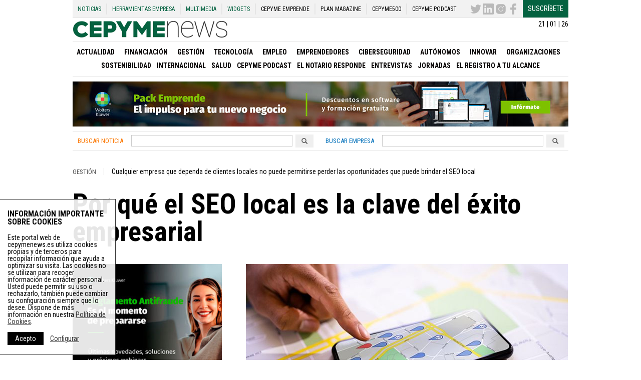

--- FILE ---
content_type: text/html; charset=UTF-8
request_url: https://cepymenews.es/seo-local-clave-exito-empresarial/
body_size: 84258
content:
<!DOCTYPE html>
<html lang="es" xmlns:og="http://opengraphprotocol.org/schema/" xmlns:fb="http://www.facebook.com/2008/fbml">
<head>
    <meta charset="UTF-8">
    <meta name="viewport" content="width=device-width, initial-scale=1">
    <meta name='robots' content='index, follow, max-image-preview:large, max-snippet:-1, max-video-preview:-1' />

	<!-- This site is optimized with the Yoast SEO plugin v21.8 - https://yoast.com/wordpress/plugins/seo/ -->
	<meta name="twitter:label1" content="Escrito por" />
	<meta name="twitter:data1" content="Redacción CepymeNews" />
	<meta name="twitter:label2" content="Tiempo de lectura" />
	<meta name="twitter:data2" content="5 minutos" />
	<!-- / Yoast SEO plugin. -->


<link rel='dns-prefetch' href='//d3t4nwcgmfrp9x.cloudfront.net' />
<link rel='dns-prefetch' href='//www.google.com' />
<link rel="alternate" type="application/rss+xml" title="Noticias de Pymes, Autónomos y Emprendedores - Cepymenews &raquo; Feed" href="https://cepymenews.es/feed/" />
<link rel="alternate" type="application/rss+xml" title="Noticias de Pymes, Autónomos y Emprendedores - Cepymenews &raquo; Feed de los comentarios" href="https://cepymenews.es/comments/feed/" />
<title>Por qué el SEO local es la clave del éxito empresarial - Cepymenews</title>
<meta name="description" content="El SEO local es una estrategia destinada a mejorar los resultados de búsqueda en un área geográfica específica. El SEO local es importante para las empresas online y para las empresas que buscan atraer tráfico peatonal">
<meta name="lang" content="es" />
<meta http-equiv="X-UA-Compatible" content="IE=edge">
<meta name="title" content="Por qué el SEO local es la clave del éxito empresarial - Cepymenews">
<meta name="distribution" content="global">
<meta name="resource-type" content="document">
<meta name="author" content="https://plus.google.com/112182214086388332083/posts">
<meta name="organization" content="UPtheMEDIA Smart Publishing S.L.">
<link rel="publisher" href="https://cepymenews.es"/>
<meta name="date" content="2022-07-20T10:42:13+00:00"/>
<meta property="article:publisher" content="https://cepymenews.es" />
<meta property="article:modified_time" content="2022-07-20T10:42:13+00:00" />
<meta property="article:published_time" content="2022-07-20T10:42:13+00:00" />
<meta property="article:section" content="Gestión" />
<meta property="article:tag" content="Google" />
<meta property="article:tag" content="SEO" />
<meta property="article:tag" content="SEO local" />
<meta itemprop="name" content="Por qué el SEO local es la clave del éxito empresarial - Cepymenews">
<meta itemprop="description" content="El SEO local es una estrategia destinada a mejorar los resultados de búsqueda en un área geográfica específica. El SEO local es importante para las empresas online y para las empresas que buscan atraer tráfico peatonal">
<meta itemprop="image" content="https://staticupthemedia.s3.amazonaws.com/upload/seo-local-clave-exito-empresarial-471x250.jpg">
<meta name="twitter:card" content="summary_large_image">
<meta name="twitter:site" content="@CepymeNews">
<meta name="twitter:creator" content="@CEPYMENEWS">
<meta name="twitter:title" content="CepymeNews - Por qué el SEO local es la clave del éxito empresarial - Cepymenews">
<meta name="twitter:image:src" content="https://staticupthemedia.s3.amazonaws.com/upload/seo-local-clave-exito-empresarial-471x250.jpg">
<meta name="twitter:description" content="El SEO local es una estrategia destinada a mejorar los resultados de búsqueda en un área geográfica específica. El SEO local es importante para las empresas online y para las empresas que buscan atraer tráfico peatonal">
<meta property="og:locale" content="es_ES">
<meta property="og:type" content="article">
<meta property="article:section" content="Gestión">
<meta property="og:title" content="Por qué el SEO local es la clave del éxito empresarial - Cepymenews">
<meta property="og:description" content="El SEO local es una estrategia destinada a mejorar los resultados de búsqueda en un área geográfica específica. El SEO local es importante para las empresas online y para las empresas que buscan atraer tráfico peatonal" />
<meta property="og:url" content="https://cepymenews.es/seo-local-clave-exito-empresarial/">
<meta property="og:site_name" content="CepymeNews">
<meta property="og:image" content="https://staticupthemedia.s3.amazonaws.com/upload/seo-local-clave-exito-empresarial-471x250.jpg">
<meta property="og:image:width" content="471">
<meta property="og:image:height" content="250">
<meta property="article:author" content="https://plus.google.com/112182214086388332083/posts">
<meta property="article:modified_time" content="2022-07-20 10:42:13">
<meta name="DC.Title" content="Por qué el SEO local es la clave del éxito empresarial - Cepymenews">
<meta name="DC.Creator" content="CepymeNews">
<meta name="DC.Subject" content="Gestión">
<meta name="DC.Description" content="El SEO local es una estrategia destinada a mejorar los resultados de búsqueda en un área geográfica específica. El SEO local es importante para las empresas online y para las empresas que buscan atraer tráfico peatonal">
<meta name="DC.Publisher" content="http://www.upthemedia.com">
<meta name="DC.Contributor" content="https://plus.google.com/112182214086388332083/posts">
<meta name="DC.Date" content="2022-07-20 10:42:13">
<meta name="DC.date.issued" content="2022-07-20 10:42:13">
<meta name="DC.Type" content="Text">
<meta name="DC.Language" content="es_ES">
<link rel="canonical" href="https://cepymenews.es/seo-local-clave-exito-empresarial/">
<style id='classic-theme-styles-inline-css' type='text/css'>
/*! This file is auto-generated */
.wp-block-button__link{color:#fff;background-color:#32373c;border-radius:9999px;box-shadow:none;text-decoration:none;padding:calc(.667em + 2px) calc(1.333em + 2px);font-size:1.125em}.wp-block-file__button{background:#32373c;color:#fff;text-decoration:none}
</style>
<style id='global-styles-inline-css' type='text/css'>
body{--wp--preset--color--black: #000000;--wp--preset--color--cyan-bluish-gray: #abb8c3;--wp--preset--color--white: #ffffff;--wp--preset--color--pale-pink: #f78da7;--wp--preset--color--vivid-red: #cf2e2e;--wp--preset--color--luminous-vivid-orange: #ff6900;--wp--preset--color--luminous-vivid-amber: #fcb900;--wp--preset--color--light-green-cyan: #7bdcb5;--wp--preset--color--vivid-green-cyan: #00d084;--wp--preset--color--pale-cyan-blue: #8ed1fc;--wp--preset--color--vivid-cyan-blue: #0693e3;--wp--preset--color--vivid-purple: #9b51e0;--wp--preset--gradient--vivid-cyan-blue-to-vivid-purple: linear-gradient(135deg,rgba(6,147,227,1) 0%,rgb(155,81,224) 100%);--wp--preset--gradient--light-green-cyan-to-vivid-green-cyan: linear-gradient(135deg,rgb(122,220,180) 0%,rgb(0,208,130) 100%);--wp--preset--gradient--luminous-vivid-amber-to-luminous-vivid-orange: linear-gradient(135deg,rgba(252,185,0,1) 0%,rgba(255,105,0,1) 100%);--wp--preset--gradient--luminous-vivid-orange-to-vivid-red: linear-gradient(135deg,rgba(255,105,0,1) 0%,rgb(207,46,46) 100%);--wp--preset--gradient--very-light-gray-to-cyan-bluish-gray: linear-gradient(135deg,rgb(238,238,238) 0%,rgb(169,184,195) 100%);--wp--preset--gradient--cool-to-warm-spectrum: linear-gradient(135deg,rgb(74,234,220) 0%,rgb(151,120,209) 20%,rgb(207,42,186) 40%,rgb(238,44,130) 60%,rgb(251,105,98) 80%,rgb(254,248,76) 100%);--wp--preset--gradient--blush-light-purple: linear-gradient(135deg,rgb(255,206,236) 0%,rgb(152,150,240) 100%);--wp--preset--gradient--blush-bordeaux: linear-gradient(135deg,rgb(254,205,165) 0%,rgb(254,45,45) 50%,rgb(107,0,62) 100%);--wp--preset--gradient--luminous-dusk: linear-gradient(135deg,rgb(255,203,112) 0%,rgb(199,81,192) 50%,rgb(65,88,208) 100%);--wp--preset--gradient--pale-ocean: linear-gradient(135deg,rgb(255,245,203) 0%,rgb(182,227,212) 50%,rgb(51,167,181) 100%);--wp--preset--gradient--electric-grass: linear-gradient(135deg,rgb(202,248,128) 0%,rgb(113,206,126) 100%);--wp--preset--gradient--midnight: linear-gradient(135deg,rgb(2,3,129) 0%,rgb(40,116,252) 100%);--wp--preset--font-size--small: 13px;--wp--preset--font-size--medium: 20px;--wp--preset--font-size--large: 36px;--wp--preset--font-size--x-large: 42px;--wp--preset--spacing--20: 0.44rem;--wp--preset--spacing--30: 0.67rem;--wp--preset--spacing--40: 1rem;--wp--preset--spacing--50: 1.5rem;--wp--preset--spacing--60: 2.25rem;--wp--preset--spacing--70: 3.38rem;--wp--preset--spacing--80: 5.06rem;--wp--preset--shadow--natural: 6px 6px 9px rgba(0, 0, 0, 0.2);--wp--preset--shadow--deep: 12px 12px 50px rgba(0, 0, 0, 0.4);--wp--preset--shadow--sharp: 6px 6px 0px rgba(0, 0, 0, 0.2);--wp--preset--shadow--outlined: 6px 6px 0px -3px rgba(255, 255, 255, 1), 6px 6px rgba(0, 0, 0, 1);--wp--preset--shadow--crisp: 6px 6px 0px rgba(0, 0, 0, 1);}:where(.is-layout-flex){gap: 0.5em;}:where(.is-layout-grid){gap: 0.5em;}body .is-layout-flow > .alignleft{float: left;margin-inline-start: 0;margin-inline-end: 2em;}body .is-layout-flow > .alignright{float: right;margin-inline-start: 2em;margin-inline-end: 0;}body .is-layout-flow > .aligncenter{margin-left: auto !important;margin-right: auto !important;}body .is-layout-constrained > .alignleft{float: left;margin-inline-start: 0;margin-inline-end: 2em;}body .is-layout-constrained > .alignright{float: right;margin-inline-start: 2em;margin-inline-end: 0;}body .is-layout-constrained > .aligncenter{margin-left: auto !important;margin-right: auto !important;}body .is-layout-constrained > :where(:not(.alignleft):not(.alignright):not(.alignfull)){max-width: var(--wp--style--global--content-size);margin-left: auto !important;margin-right: auto !important;}body .is-layout-constrained > .alignwide{max-width: var(--wp--style--global--wide-size);}body .is-layout-flex{display: flex;}body .is-layout-flex{flex-wrap: wrap;align-items: center;}body .is-layout-flex > *{margin: 0;}body .is-layout-grid{display: grid;}body .is-layout-grid > *{margin: 0;}:where(.wp-block-columns.is-layout-flex){gap: 2em;}:where(.wp-block-columns.is-layout-grid){gap: 2em;}:where(.wp-block-post-template.is-layout-flex){gap: 1.25em;}:where(.wp-block-post-template.is-layout-grid){gap: 1.25em;}.has-black-color{color: var(--wp--preset--color--black) !important;}.has-cyan-bluish-gray-color{color: var(--wp--preset--color--cyan-bluish-gray) !important;}.has-white-color{color: var(--wp--preset--color--white) !important;}.has-pale-pink-color{color: var(--wp--preset--color--pale-pink) !important;}.has-vivid-red-color{color: var(--wp--preset--color--vivid-red) !important;}.has-luminous-vivid-orange-color{color: var(--wp--preset--color--luminous-vivid-orange) !important;}.has-luminous-vivid-amber-color{color: var(--wp--preset--color--luminous-vivid-amber) !important;}.has-light-green-cyan-color{color: var(--wp--preset--color--light-green-cyan) !important;}.has-vivid-green-cyan-color{color: var(--wp--preset--color--vivid-green-cyan) !important;}.has-pale-cyan-blue-color{color: var(--wp--preset--color--pale-cyan-blue) !important;}.has-vivid-cyan-blue-color{color: var(--wp--preset--color--vivid-cyan-blue) !important;}.has-vivid-purple-color{color: var(--wp--preset--color--vivid-purple) !important;}.has-black-background-color{background-color: var(--wp--preset--color--black) !important;}.has-cyan-bluish-gray-background-color{background-color: var(--wp--preset--color--cyan-bluish-gray) !important;}.has-white-background-color{background-color: var(--wp--preset--color--white) !important;}.has-pale-pink-background-color{background-color: var(--wp--preset--color--pale-pink) !important;}.has-vivid-red-background-color{background-color: var(--wp--preset--color--vivid-red) !important;}.has-luminous-vivid-orange-background-color{background-color: var(--wp--preset--color--luminous-vivid-orange) !important;}.has-luminous-vivid-amber-background-color{background-color: var(--wp--preset--color--luminous-vivid-amber) !important;}.has-light-green-cyan-background-color{background-color: var(--wp--preset--color--light-green-cyan) !important;}.has-vivid-green-cyan-background-color{background-color: var(--wp--preset--color--vivid-green-cyan) !important;}.has-pale-cyan-blue-background-color{background-color: var(--wp--preset--color--pale-cyan-blue) !important;}.has-vivid-cyan-blue-background-color{background-color: var(--wp--preset--color--vivid-cyan-blue) !important;}.has-vivid-purple-background-color{background-color: var(--wp--preset--color--vivid-purple) !important;}.has-black-border-color{border-color: var(--wp--preset--color--black) !important;}.has-cyan-bluish-gray-border-color{border-color: var(--wp--preset--color--cyan-bluish-gray) !important;}.has-white-border-color{border-color: var(--wp--preset--color--white) !important;}.has-pale-pink-border-color{border-color: var(--wp--preset--color--pale-pink) !important;}.has-vivid-red-border-color{border-color: var(--wp--preset--color--vivid-red) !important;}.has-luminous-vivid-orange-border-color{border-color: var(--wp--preset--color--luminous-vivid-orange) !important;}.has-luminous-vivid-amber-border-color{border-color: var(--wp--preset--color--luminous-vivid-amber) !important;}.has-light-green-cyan-border-color{border-color: var(--wp--preset--color--light-green-cyan) !important;}.has-vivid-green-cyan-border-color{border-color: var(--wp--preset--color--vivid-green-cyan) !important;}.has-pale-cyan-blue-border-color{border-color: var(--wp--preset--color--pale-cyan-blue) !important;}.has-vivid-cyan-blue-border-color{border-color: var(--wp--preset--color--vivid-cyan-blue) !important;}.has-vivid-purple-border-color{border-color: var(--wp--preset--color--vivid-purple) !important;}.has-vivid-cyan-blue-to-vivid-purple-gradient-background{background: var(--wp--preset--gradient--vivid-cyan-blue-to-vivid-purple) !important;}.has-light-green-cyan-to-vivid-green-cyan-gradient-background{background: var(--wp--preset--gradient--light-green-cyan-to-vivid-green-cyan) !important;}.has-luminous-vivid-amber-to-luminous-vivid-orange-gradient-background{background: var(--wp--preset--gradient--luminous-vivid-amber-to-luminous-vivid-orange) !important;}.has-luminous-vivid-orange-to-vivid-red-gradient-background{background: var(--wp--preset--gradient--luminous-vivid-orange-to-vivid-red) !important;}.has-very-light-gray-to-cyan-bluish-gray-gradient-background{background: var(--wp--preset--gradient--very-light-gray-to-cyan-bluish-gray) !important;}.has-cool-to-warm-spectrum-gradient-background{background: var(--wp--preset--gradient--cool-to-warm-spectrum) !important;}.has-blush-light-purple-gradient-background{background: var(--wp--preset--gradient--blush-light-purple) !important;}.has-blush-bordeaux-gradient-background{background: var(--wp--preset--gradient--blush-bordeaux) !important;}.has-luminous-dusk-gradient-background{background: var(--wp--preset--gradient--luminous-dusk) !important;}.has-pale-ocean-gradient-background{background: var(--wp--preset--gradient--pale-ocean) !important;}.has-electric-grass-gradient-background{background: var(--wp--preset--gradient--electric-grass) !important;}.has-midnight-gradient-background{background: var(--wp--preset--gradient--midnight) !important;}.has-small-font-size{font-size: var(--wp--preset--font-size--small) !important;}.has-medium-font-size{font-size: var(--wp--preset--font-size--medium) !important;}.has-large-font-size{font-size: var(--wp--preset--font-size--large) !important;}.has-x-large-font-size{font-size: var(--wp--preset--font-size--x-large) !important;}
.wp-block-navigation a:where(:not(.wp-element-button)){color: inherit;}
:where(.wp-block-post-template.is-layout-flex){gap: 1.25em;}:where(.wp-block-post-template.is-layout-grid){gap: 1.25em;}
:where(.wp-block-columns.is-layout-flex){gap: 2em;}:where(.wp-block-columns.is-layout-grid){gap: 2em;}
.wp-block-pullquote{font-size: 1.5em;line-height: 1.6;}
</style>
<link rel='stylesheet' id='flexboxgrid-css' href='https://d3t4nwcgmfrp9x.cloudfront.net/assets/css/flexboxgrid.min.css?ver=6.4.2' type='text/css' media='all' />
<link rel='stylesheet' id='my_styles-css' href='https://d3t4nwcgmfrp9x.cloudfront.net/assets/css/styles.min.css?ver=5.97.0' type='text/css' media='all' />
<link rel='shortlink' href='https://cepymenews.es/?p=77609' />
<link rel="alternate" type="application/json+oembed" href="https://cepymenews.es/wp-json/oembed/1.0/embed?url=https%3A%2F%2Fcepymenews.es%2Fseo-local-clave-exito-empresarial%2F" />
<link rel="alternate" type="text/xml+oembed" href="https://cepymenews.es/wp-json/oembed/1.0/embed?url=https%3A%2F%2Fcepymenews.es%2Fseo-local-clave-exito-empresarial%2F&#038;format=xml" />

<!-- This site is using AdRotate Professional v5.14.3 to display their advertisements - https://ajdg.solutions/ -->
<!-- AdRotate CSS -->
<style type="text/css" media="screen">
	.g { margin:0px; padding:0px; overflow:hidden; line-height:1; zoom:1; }
	.g img { height:auto; }
	.g-col { position:relative; float:left; }
	.g-col:first-child { margin-left: 0; }
	.g-col:last-child { margin-right: 0; }
	.woocommerce-page .g, .bbpress-wrapper .g { margin: 20px auto; clear:both; }
	@media only screen and (max-width: 480px) {
		.g-col, .g-dyn, .g-single { width:100%; margin-left:0; margin-right:0; }
		.woocommerce-page .g, .bbpress-wrapper .g { margin: 10px auto; }
	}
</style>
<!-- /AdRotate CSS -->

    <meta name="theme-color" content="#046240">
    <link rel="manifest" href="/manifest.json">
    <link href='https://fonts.googleapis.com/css?family=Roboto+Condensed:400,400italic,700,700italic|Roboto:100,400,400italic,700,700italic'
          rel='stylesheet' type='text/css'>
    <link rel="shortcut icon" href="https://d3t4nwcgmfrp9x.cloudfront.net/assets/img/favicon.ico"
          type="image/x-icon">
    <!--[if lt IE 10]>
    <style>
        .ie9 {
            display: block;
        }
    </style>
    <![endif]-->
    <!--[if lt IE 9]>
    <script src="https://d3t4nwcgmfrp9x.cloudfront.net/assets/js/html5shiv.js"></script>
    <![endif]-->
    <!-- Global site tag (gtag.js) - Google Analytics -->
    <!--<script async src="https://www.googletagmanager.com/gtag/js?id=UA-72230010-2"></script>-->
    <script async src="https://www.googletagmanager.com/gtag/js?id=G-KYMNFV8C86"></script>
    <script>
        window.dataLayer = window.dataLayer || [];

        function gtag() {
            dataLayer.push(arguments);
        }

        gtag('js', new Date());
        gtag('send', 'pageview');
        //    gtag('config', 'UA-72230010-2');
        gtag('config', 'G-KYMNFV8C86');
        setTimeout("gtag('send','event','adjusted bounce rate','15 seconds')", 15000);
    </script>
    <!--
      <script>
          (function(i,s,o,g,r,a,m){i['GoogleAnalyticsObject']=r;i[r]=i[r]||function(){
          (i[r].q=i[r].q||[]).push(arguments)},i[r].l=1*new Date();a=s.createElement(o),
          m=s.getElementsByTagName(o)[0];a.async=1;a.src=g;m.parentNode.insertBefore(a,m)
          })(window,document,'script','//www.google-analytics.com/analytics.js','ga');

          ga('create', 'UA-72230010-2', 'auto');

          ga('send', 'pageview');
          setTimeout("ga('send','event','adjusted bounce rate','15 seconds')",15000);
        </script>
        -->
</head>
<body class="post-template-default single single-post postid-77609 single-format-standard" >
<!-- INIT PAGE -->
<div class="ie9"><span>Tu navegador no está actualizado</span>, podría no mostrar todas las características de este y
    otros sitios web.<br>Puedes Actualizarlo <a href="https://browser-update.org/update.html" target="blank">aquí</a>
</div>
<div class="container_center m_bottom20 stickyContent">
    <header class="">
        <nav class="hidden_print row no-margin header_top_menu_content" role="navigation" itemscope="itemscope"
             itemtype="http://schema.org/SiteNavigationElement">
            <div class="header_top_menu"><ul id="menu-menu-superior" class="menu"><li id="menu-item-7973" class="menu-item menu-item-type-post_type menu-item-object-page menu-item-7973"><a href="https://cepymenews.es/noticias/">Noticias</a></li>
<li id="menu-item-959" class="herramientas_toggle menu-item menu-item-type-post_type menu-item-object-page menu-item-has-children menu-item-959"><a href="https://cepymenews.es/herramientas-pymes-autonomos-emprendedores/">Herramientas Empresa</a>
<ul class="sub-menu">
	<li id="menu-item-73800" class="menu-item menu-item-type-post_type menu-item-object-page menu-item-73800"><a href="https://cepymenews.es/herramienta-ciberseguridad-google/">Herramienta Google Ciberseguridad</a></li>
	<li id="menu-item-32453" class="menu-item menu-item-type-post_type menu-item-object-page menu-item-32453"><a href="https://cepymenews.es/herramientas-pymes-autonomos-emprendedores/aepd/">Herramientas para la nueva protección de datos</a></li>
	<li id="menu-item-17389" class="menu-item menu-item-type-post_type menu-item-object-page menu-item-17389"><a href="https://cepymenews.es/calcula-sueldo-neto/">Calcula tu sueldo neto</a></li>
	<li id="menu-item-17390" class="menu-item menu-item-type-post_type menu-item-object-page menu-item-17390"><a href="https://cepymenews.es/cambio-divisas-euro/">Cambio de Divisas – Euro</a></li>
	<li id="menu-item-15134" class="menu-item menu-item-type-post_type menu-item-object-page menu-item-15134"><a href="https://cepymenews.es/herramientas-pymes-autonomos-emprendedores/generador-aviso-legal/">Generador aviso legal</a></li>
	<li id="menu-item-15137" class="menu-item menu-item-type-post_type menu-item-object-page menu-item-15137"><a href="https://cepymenews.es/herramientas-pymes-autonomos-emprendedores/generador-politicas-cookies/">Generador políticas de cookies</a></li>
	<li id="menu-item-960" class="menu-item menu-item-type-post_type menu-item-object-page menu-item-960"><a href="https://cepymenews.es/herramientas-pymes-autonomos-emprendedores/modelos-impresos-oficiales/">Modelos Impresos Oficiales</a></li>
	<li id="menu-item-961" class="menu-item menu-item-type-post_type menu-item-object-page menu-item-961"><a href="https://cepymenews.es/herramientas-pymes-autonomos-emprendedores/contratos-de-trabajo/">Contratos de Trabajo</a></li>
	<li id="menu-item-1988" class="menu-item menu-item-type-post_type menu-item-object-page menu-item-1988"><a href="https://cepymenews.es/herramientas-pymes-autonomos-emprendedores/guia-de-bajas-y-permisos-laborales/">Guía de bajas y permisos laborales</a></li>
	<li id="menu-item-2048" class="menu-item menu-item-type-post_type menu-item-object-page menu-item-2048"><a href="https://cepymenews.es/herramientas-pymes-autonomos-emprendedores/creacion-y-puesta-en-marcha-de-una-empresa/">Creación y Puesta en Marcha Empresa</a></li>
	<li id="menu-item-2058" class="menu-item menu-item-type-post_type menu-item-object-page menu-item-2058"><a href="https://cepymenews.es/herramientas-pymes-autonomos-emprendedores/cese-y-extincion-de-la-sociedad/">Cese y Extinción de la Sociedad</a></li>
	<li id="menu-item-2054" class="menu-item menu-item-type-post_type menu-item-object-page menu-item-2054"><a href="https://cepymenews.es/herramientas-pymes-autonomos-emprendedores/creacion-y-puesta-en-marcha-autonomo/">Creación y Puesta en Marcha Autónomo</a></li>
	<li id="menu-item-2062" class="menu-item menu-item-type-post_type menu-item-object-page menu-item-2062"><a href="https://cepymenews.es/herramientas-pymes-autonomos-emprendedores/autonomo-cese-y-extincion-de-la-sociedad/">Autónomo Cese y Extinción de la Sociedad</a></li>
</ul>
</li>
<li id="menu-item-1888" class="herramientas_toggle menu-item menu-item-type-post_type menu-item-object-page menu-item-has-children menu-item-1888"><a href="https://cepymenews.es/noticias-multimedia/">Multimedia</a>
<ul class="sub-menu">
	<li id="menu-item-1889" class="menu-item menu-item-type-post_type_archive menu-item-object-imagenes menu-item-1889"><a href="https://cepymenews.es/imagenes/">Imágenes</a></li>
	<li id="menu-item-1890" class="menu-item menu-item-type-post_type_archive menu-item-object-videos menu-item-1890"><a href="https://cepymenews.es/videos/">Videos</a></li>
</ul>
</li>
<li id="menu-item-8827" class="menu-item menu-item-type-post_type menu-item-object-page menu-item-8827"><a href="https://cepymenews.es/widgets/">Widgets</a></li>
<li id="menu-item-17745" class="menu_black menu-item menu-item-type-post_type menu-item-object-page menu-item-17745"><a target="_blank" rel="noopener" href="https://cepymenews.es/redirects/cepyme-emprende/">CEPYME Emprende</a></li>
<li id="menu-item-17744" class="menu_black menu-item menu-item-type-post_type menu-item-object-page menu-item-17744"><a target="_blank" rel="noopener" href="https://cepymenews.es/redirects/plan-magazine/">PLAN Magazine</a></li>
<li id="menu-item-26173" class="menu_black menu-item menu-item-type-custom menu-item-object-custom menu-item-26173"><a target="_blank" rel="noopener" href="https://www.cepyme500.com">CEPYME500</a></li>
<li id="menu-item-83283" class="menu_black menu-item menu-item-type-taxonomy menu-item-object-category menu-item-83283"><a href="https://cepymenews.es/cepyme-podcast/">CEPYME Podcast</a></li>
</ul></div>            <div class="header_top_menu_right">
                <ul>
                    <li><a href="https://twitter.com/CepymeNews"
                           target="_blank"><svg version="1.1" id="Capa_1" xmlns="http://www.w3.org/2000/svg" xmlns:xlink="http://www.w3.org/1999/xlink" x="0px" y="0px"
	 viewBox="0 0 612 612" style="enable-background:new 0 0 612 612;" xml:space="preserve">
	 <text>CepymeNews Twitter</text>
<g>
	<g>
		<path style="fill:#010002;" d="M612,116.258c-22.525,9.981-46.694,16.75-72.088,19.772c25.929-15.527,45.777-40.155,55.184-69.411
			c-24.322,14.379-51.169,24.82-79.775,30.48c-22.907-24.437-55.49-39.658-91.63-39.658c-69.334,0-125.551,56.217-125.551,125.513
			c0,9.828,1.109,19.427,3.251,28.606C197.065,206.32,104.556,156.337,42.641,80.386c-10.823,18.51-16.98,40.078-16.98,63.101
			c0,43.559,22.181,81.993,55.835,104.479c-20.575-0.688-39.926-6.348-56.867-15.756v1.568c0,60.806,43.291,111.554,100.693,123.104
			c-10.517,2.83-21.607,4.398-33.08,4.398c-8.107,0-15.947-0.803-23.634-2.333c15.985,49.907,62.336,86.199,117.253,87.194
			c-42.947,33.654-97.099,53.655-155.916,53.655c-10.134,0-20.116-0.612-29.944-1.721c55.567,35.681,121.536,56.485,192.438,56.485
			c230.948,0,357.188-191.291,357.188-357.188l-0.421-16.253C573.872,163.526,595.211,141.422,612,116.258z"/>
	</g>
</g>
</svg>
</a></li>
                    <li><a href="https://www.linkedin.com/company/cepymenews/"
                           target="_blank"><svg version="1.1" id="Capa_1" xmlns="http://www.w3.org/2000/svg" xmlns:xlink="http://www.w3.org/1999/xlink" x="0px" y="0px"
	 width="430.117px" height="430.118px" viewBox="0 0 430.117 430.118" style="enable-background:new 0 0 430.117 430.118;"
	 xml:space="preserve">
	 <text>CepymeNews Linkedin</text>
<g>
	<path id="LinkedIn__x28_alt_x29_" d="M398.355,0H31.782C14.229,0,0.002,13.793,0.002,30.817v368.471
		c0,17.025,14.232,30.83,31.78,30.83h366.573c17.549,0,31.76-13.814,31.76-30.83V30.817C430.115,13.798,415.904,0,398.355,0z
		 M130.4,360.038H65.413V165.845H130.4V360.038z M97.913,139.315h-0.437c-21.793,0-35.92-14.904-35.92-33.563
		c0-19.035,14.542-33.535,36.767-33.535c22.227,0,35.899,14.496,36.331,33.535C134.654,124.415,120.555,139.315,97.913,139.315z
		 M364.659,360.038h-64.966V256.138c0-26.107-9.413-43.921-32.907-43.921c-17.973,0-28.642,12.018-33.327,23.621
		c-1.736,4.144-2.166,9.94-2.166,15.728v108.468h-64.954c0,0,0.85-175.979,0-194.192h64.964v27.531
		c8.624-13.229,24.035-32.1,58.534-32.1c42.76,0,74.822,27.739,74.822,87.414V360.038z M230.883,193.99
		c0.111-0.182,0.266-0.401,0.42-0.614v0.614H230.883z"/>
</g>
</svg>
</a></li>
                    <li><a href="https://www.instagram.com/cepyme/?hl=es"
                           target="_blank"><svg xmlns="http://www.w3.org/2000/svg"  viewBox="0 0 50 50" width="50px" height="50px">    <path fill="#010002" d="M 16 3 C 8.83 3 3 8.83 3 16 L 3 34 C 3 41.17 8.83 47 16 47 L 34 47 C 41.17 47 47 41.17 47 34 L 47 16 C 47 8.83 41.17 3 34 3 L 16 3 z M 37 11 C 38.1 11 39 11.9 39 13 C 39 14.1 38.1 15 37 15 C 35.9 15 35 14.1 35 13 C 35 11.9 35.9 11 37 11 z M 25 14 C 31.07 14 36 18.93 36 25 C 36 31.07 31.07 36 25 36 C 18.93 36 14 31.07 14 25 C 14 18.93 18.93 14 25 14 z M 25 16 C 20.04 16 16 20.04 16 25 C 16 29.96 20.04 34 25 34 C 29.96 34 34 29.96 34 25 C 34 20.04 29.96 16 25 16 z"/></svg>
</a></li>
                    <li><a href="https://www.facebook.com/CEPYMENEWS-1540728452888361/?fref=ts"
                           target="_blank"><svg version="1.1" id="Capa_1" xmlns="http://www.w3.org/2000/svg" xmlns:xlink="http://www.w3.org/1999/xlink" x="0px" y="0px"
	 width="96.124px" height="96.123px" viewBox="0 0 96.124 96.123" style="enable-background:new 0 0 96.124 96.123;"
	 xml:space="preserve">
	 <text>CepymeNews Facebook</text>
<g>
	<path d="M72.089,0.02L59.624,0C45.62,0,36.57,9.285,36.57,23.656v10.907H24.037c-1.083,0-1.96,0.878-1.96,1.961v15.803
		c0,1.083,0.878,1.96,1.96,1.96h12.533v39.876c0,1.083,0.877,1.96,1.96,1.96h16.352c1.083,0,1.96-0.878,1.96-1.96V54.287h14.654
		c1.083,0,1.96-0.877,1.96-1.96l0.006-15.803c0-0.52-0.207-1.018-0.574-1.386c-0.367-0.368-0.867-0.575-1.387-0.575H56.842v-9.246
		c0-4.444,1.059-6.7,6.848-6.7l8.397-0.003c1.082,0,1.959-0.878,1.959-1.96V1.98C74.046,0.899,73.17,0.022,72.089,0.02z"/>
</g>
</svg>
</a></li>
                    <li><a href="https://cepymenews.es/newsletter-page/" target="_blank" class="suscribe_btn">Suscríbete</a>
                    </li>
                </ul>
            </div>
        </nav>
        <div class="">
            <div class="text-right mTop5 sm_hidden">21 | 01 | 26</div>
            <div class="">
                                                        <div class="logo_movil ">
                        <div><a href="https://cepymenews.es"><img
                                        src="https://d3t4nwcgmfrp9x.cloudfront.net/assets/img/logos/noticias-empresas.jpg"
                                        alt="Noticias para empresas en Cepymenews" class="logo img-responsive"></a></div>
                    </div>
                            </div>
        </div>
        <div class="border-top hidden_print">
            <div class="row row-middle">
                <div class="col-xs-6">
                    <div class="toggle_menu sm_visible">
                        <button class="toggle" data-toggle=".main_menu_nav">
                            Menú <svg height="32px" id="Layer_1" style="enable-background:new 0 0 32 32;" version="1.1" viewBox="0 0 32 32" width="32px" xml:space="preserve" xmlns="http://www.w3.org/2000/svg" xmlns:xlink="http://www.w3.org/1999/xlink"><text>CepymeNews ver menú de noticicas</text><path d="M4,10h24c1.104,0,2-0.896,2-2s-0.896-2-2-2H4C2.896,6,2,6.896,2,8S2.896,10,4,10z M28,14H4c-1.104,0-2,0.896-2,2  s0.896,2,2,2h24c1.104,0,2-0.896,2-2S29.104,14,28,14z M28,22H4c-1.104,0-2,0.896-2,2s0.896,2,2,2h24c1.104,0,2-0.896,2-2  S29.104,22,28,22z"/></svg></button>
                    </div>
                </div>
                <div class="col-xs-6 text-right">
                    <div class="toggle_menu toggle_menu_search sm_visible">
                        <button class="toggle" data-toggle=".search-toggle">
                            Buscar <svg enable-background="new 0 0 139 139" height="139px" id="Find" version="1.1" viewBox="0 0 139 139" width="139px" xml:space="preserve" xmlns="http://www.w3.org/2000/svg" xmlns:xlink="http://www.w3.org/1999/xlink"><text>CepymeNews búsqueda noticias - empresas</text><path fill="#555555" d="M127.558,111.961L100.249,84.65c4.64-7.387,7.333-16.118,7.333-25.488c0-26.509-21.49-47.996-47.998-47.996  c-26.508,0-47.996,21.487-47.996,47.996c0,26.51,21.487,47.995,47.996,47.995c10.197,0,19.642-3.188,27.414-8.605l26.984,26.986  c1.875,1.873,4.333,2.806,6.788,2.806c2.458,0,4.913-0.933,6.791-2.806C131.308,121.787,131.308,115.711,127.558,111.961z   M59.584,91.607c-17.917,0-32.443-14.525-32.443-32.443S41.667,26.72,59.584,26.72c17.918,0,32.443,14.526,32.443,32.444  S77.502,91.607,59.584,91.607z"/></svg></button>
                    </div>
                </div>
            </div>
            <div class="row">
                <div class="col-xs-12">
                    <div class="stickyHomeMenu">
                        <div class="container_center">
                            <a class="logo_fixed hidden" href="https://cepymenews.es"><img
                                        data-src="https://d3t4nwcgmfrp9x.cloudfront.net/assets/img/logo_cpnews.png"
                                        class="img-responsive"></a>
                            <nav class="clearfix main_menu_nav sm_hidden border-bottom" role="navigation"
                                 itemscope="itemscope" itemtype="http://schema.org/SiteNavigationElement">
                                <div class="main_menu"><ul id="menu-menu-principal" class="menu"><li id="menu-item-233" class="menu-item menu-item-type-taxonomy menu-item-object-category menu-item-233"><a href="https://cepymenews.es/actualidad/">Actualidad</a></li>
<li id="menu-item-42" class="menu-item menu-item-type-taxonomy menu-item-object-category menu-item-42"><a href="https://cepymenews.es/financiacion/">Financiación</a></li>
<li id="menu-item-43" class="menu-item menu-item-type-taxonomy menu-item-object-category current-post-ancestor current-menu-parent current-post-parent menu-item-43"><a href="https://cepymenews.es/gestion/">Gestión</a></li>
<li id="menu-item-48" class="menu-item menu-item-type-taxonomy menu-item-object-category menu-item-48"><a href="https://cepymenews.es/tecnologia/">Tecnología</a></li>
<li id="menu-item-47" class="menu-item menu-item-type-taxonomy menu-item-object-category menu-item-47"><a href="https://cepymenews.es/empleo/">Empleo</a></li>
<li id="menu-item-90658" class="menu-item menu-item-type-taxonomy menu-item-object-category menu-item-90658"><a href="https://cepymenews.es/emprendedores/">Emprendedores</a></li>
<li id="menu-item-71718" class="menu-item menu-item-type-taxonomy menu-item-object-category menu-item-71718"><a href="https://cepymenews.es/ciberseguridad/">Ciberseguridad</a></li>
<li id="menu-item-40" class="menu-item menu-item-type-taxonomy menu-item-object-category menu-item-40"><a href="https://cepymenews.es/autonomos/">Autónomos</a></li>
<li id="menu-item-71774" class="menu-item menu-item-type-taxonomy menu-item-object-category menu-item-71774"><a href="https://cepymenews.es/innovar/">Innovar</a></li>
<li id="menu-item-46" class="menu-item menu-item-type-taxonomy menu-item-object-category menu-item-46"><a href="https://cepymenews.es/organizaciones/">Organizaciones</a></li>
<li id="menu-item-71770" class="submenu-divider menu-item menu-item-type-custom menu-item-object-custom menu-item-has-children menu-item-71770"><a href="#">+Secciones</a>
<ul class="sub-menu">
	<li id="menu-item-73789" class="menu-item menu-item-type-taxonomy menu-item-object-category menu-item-73789"><a href="https://cepymenews.es/sostenibilidad/">SOSTENIBILIDAD</a></li>
	<li id="menu-item-71775" class="menu-item menu-item-type-taxonomy menu-item-object-category menu-item-71775"><a href="https://cepymenews.es/internacional/">Internacional</a></li>
	<li id="menu-item-71777" class="menu-item menu-item-type-taxonomy menu-item-object-category menu-item-71777"><a href="https://cepymenews.es/salud/">Salud</a></li>
	<li id="menu-item-71771" class="menu-item menu-item-type-taxonomy menu-item-object-category menu-item-71771"><a href="https://cepymenews.es/cepyme-podcast/">CEPYME Podcast</a></li>
	<li id="menu-item-71772" class="menu-item menu-item-type-taxonomy menu-item-object-category menu-item-71772"><a href="https://cepymenews.es/el-notario-responde/">El Notario Responde</a></li>
	<li id="menu-item-71773" class="menu-item menu-item-type-taxonomy menu-item-object-category menu-item-71773"><a href="https://cepymenews.es/entrevistas/">Entrevistas</a></li>
	<li id="menu-item-71776" class="menu-item menu-item-type-taxonomy menu-item-object-category menu-item-71776"><a href="https://cepymenews.es/jornadas/">Jornadas</a></li>
	<li id="menu-item-75248" class="menu-item menu-item-type-taxonomy menu-item-object-category menu-item-75248"><a href="https://cepymenews.es/el-registro-a-tu-alcance/">EL REGISTRO A TU ALCANCE</a></li>
</ul>
</li>
</ul></div>                            </nav>
                        </div>
                    </div>
                    <!--<hr class="search-header-hr sm_hidden"/>-->
                </div>
            </div>
        </div>
                    <div class="mTop10 hidden_print text-center">
                <div class="g g-45"><div class="g-single a-388"><a onClick="gtag('event', 'select_promotion', {'creative_name': 'WOLTERS KLUWERS Emprende 20241209 990x90'});gtag('event', 'click', {'event_category': 'Adverts', 'event_label': 'WOLTERS KLUWERS Emprende 20241209 990x90', 'value': 1.00,  'non_interaction': true});" href="https://www.wolterskluwer.com/es-es/know/s-info-c198-pack-emprende?utm_source=colectivos&utm_medium=banner&utm_campaign=c198-pack-emprende&utm_content=cepyme" target="_blank"><img data-src="https://d3t4nwcgmfrp9x.cloudfront.net/upload/wolters_kluwers_pack_emprende_20241209_900x90.jpg" class="img-responsive"/></a><img class="pixel" style="width:0 !important; height:0 !important;" width="0" height="0" src="[data-uri]" onload="gtag('event', 'view_promotion', {'creative_name': 'WOLTERS KLUWERS Emprende 20241209 990x90'});gtag('event', 'impression', {'event_category': 'Adverts', 'event_label': 'WOLTERS KLUWERS Emprende 20241209 990x90', 'value': 2.00, 'non_interaction': true});" /></div></div>
            </div>
                    <div class="search-toggle sm_hidden">
            <div class="container-fluid search-header border-top-bottom hidden_print">
                <div class="row">
                    <div class="col-sm-12 no-padding col-md-6"><form role="search" method="get" id="searchform" class="searchform" action="https://cepymenews.es/">
    <div>
        <label class="label label_ancpa" for="s">Buscar noticia</label>
        <input type="text" value="" name="s" id="s" />
        <button type="submit" id="searchsubmit" value="Buscar"><img src="https://d3t4nwcgmfrp9x.cloudfront.net/assets/img/icons/search_icon.svg" /></button>
    </div>
</form>
</div>
                    <div class="col-sm-12 col-md-6">
    <form class="" method="get" action="https://cepymenews.es/listado-empresas">
        <label for="search_company" class="label label_blue">Buscar empresa</label> <input type="text" name="search_company"> <button type="submit" value="Buscar"><img src="https://d3t4nwcgmfrp9x.cloudfront.net/assets/img/icons/search_icon.svg" /></button>
     </form>
</div>
                </div>
            </div>
        </div>
    </header>
    <main role="main">

        <div id="articlesGroup"
             data-exclude="[77609]"
             data-before="2022-07-20T10:42:13+02:00"
             data-categories="36">
                        <article itemscope itemtype="http://schema.org/NewsArticle"
                     data-url="https://cepymenews.es/"
                     data-title="Por qué el SEO local es la clave del éxito empresarial"
                     itemid="https://cepymenews.es/seo-local-clave-exito-empresarial/" class="post-77609 post type-post status-publish format-standard has-post-thumbnail hentry category-gestion tag-google tag-seo tag-seo-local" id="seo-local-clave-exito-empresarial">
                <meta itemprop="mainEntityOfPage"
                      content="https://cepymenews.es/seo-local-clave-exito-empresarial/">
                <div class="mTop30 mTop10-xs">
                    <div class="clearfix">
                                                <div class="pull-left "
                             itemprop="articleSection">
                            <ul class="post-categories">
	<li><a href="https://cepymenews.es/gestion/" rel="category tag">Gestión</a></li></ul>                        </div>
                        <div class="pull-left subtitle_single mTop5">

                            Cualquier empresa que dependa de clientes locales no puede permitirse perder las oportunidades que puede brindar el SEO local                        </div>
                    </div>
                    <h1 itemprop="headline" class="entry-title">Por qué el SEO local es la clave del éxito empresarial                    </h1>
                </div>
                <div class="row news_content_post stickyContent">
                                            <div class="col-xs-12 col-sm-4 last-xs hidden_print" id="banners">
                            <div class="sticky">
                                <div class="text-center">
                                    <div class="g g-46"><div class="g-single a-389"><a onClick="gtag('event', 'select_promotion', {'creative_name': 'WOLTERS KLUWERS Antifraude 20241209 300x300'});gtag('event', 'click', {'event_category': 'Adverts', 'event_label': 'WOLTERS KLUWERS Antifraude 20241209 300x300', 'value': 1.00,  'non_interaction': true});" href="https://www.wolterskluwer.com/es-es/solutions/a3/novedades-legales/programa-facturacion-ley-antifraude?utm_source=colectivos&utm_medium=banner&utm_campaign=c171-facturacion-electronica&utm_content=cepyme" target="_blank"><img data-src="https://d3t4nwcgmfrp9x.cloudfront.net/upload/wolters_kluwers_reglamento_antifraude_20241209_300x300.jpg" class="img-responsive"/></a><img class="pixel" style="width:0 !important; height:0 !important;" width="0" height="0" src="[data-uri]" onload="gtag('event', 'view_promotion', {'creative_name': 'WOLTERS KLUWERS Antifraude 20241209 300x300'});gtag('event', 'impression', {'event_category': 'Adverts', 'event_label': 'WOLTERS KLUWERS Antifraude 20241209 300x300', 'value': 2.00, 'non_interaction': true});" /></div></div>                                </div>
                                <div class="mTop20 text-center">
                                    <div class="g g-99"><div class="g-single a-386"><a onClick="gtag('event', 'select_promotion', {'creative_name': 'Orange administracion 20241118 300x300'});gtag('event', 'click', {'event_category': 'Adverts', 'event_label': 'Orange administracion 20241118 300x300', 'value': 1.00,  'non_interaction': true});" href="https://www.orange.es/empresas/pymes/servicios/soluciones-digitales" target="_blank"><img data-src="https://d3t4nwcgmfrp9x.cloudfront.net/upload/orange_administracion_20241118_300x300.gif" class="img-responsive"/></a><img class="pixel" style="width:0 !important; height:0 !important;" width="0" height="0" src="[data-uri]" onload="gtag('event', 'view_promotion', {'creative_name': 'Orange administracion 20241118 300x300'});gtag('event', 'impression', {'event_category': 'Adverts', 'event_label': 'Orange administracion 20241118 300x300', 'value': 2.00, 'non_interaction': true});" /></div></div>                                </div>
                                <div class="text-center sm_hidden mTop20">
                                    <div class="g g-131"><div class="g-single a-386"><a onClick="gtag('event', 'select_promotion', {'creative_name': 'Orange administracion 20241118 300x300'});gtag('event', 'click', {'event_category': 'Adverts', 'event_label': 'Orange administracion 20241118 300x300', 'value': 1.00,  'non_interaction': true});" href="https://www.orange.es/empresas/pymes/servicios/soluciones-digitales" target="_blank"><img data-src="https://d3t4nwcgmfrp9x.cloudfront.net/upload/orange_administracion_20241118_300x300.gif" class="img-responsive"/></a><img class="pixel" style="width:0 !important; height:0 !important;" width="0" height="0" src="[data-uri]" onload="gtag('event', 'view_promotion', {'creative_name': 'Orange administracion 20241118 300x300'});gtag('event', 'impression', {'event_category': 'Adverts', 'event_label': 'Orange administracion 20241118 300x300', 'value': 2.00, 'non_interaction': true});" /></div></div>                                </div>
                                <div class="mTop20 sm_hidden text-center">
                                    <div class="g g-112"><div class="g-single a-264"><a onClick="gtag('event', 'select_promotion', {'creative_name': 'UNESPA prevenir 20201005 300x300'});gtag('event', 'click', {'event_category': 'Adverts', 'event_label': 'UNESPA prevenir 20201005 300x300', 'value': 1.00,  'non_interaction': true});" href="https://www.estamos-seguros.es/prevenir-para-crecer/" rel="nofollow" target="_blank"><img data-src="https://d3t4nwcgmfrp9x.cloudfront.net/upload/unespa_prevenir_20201005_300x300.jpg" class="img-responsive"/></a><img class="pixel" style="width:0 !important; height:0 !important;" width="0" height="0" src="[data-uri]" onload="gtag('event', 'view_promotion', {'creative_name': 'UNESPA prevenir 20201005 300x300'});gtag('event', 'impression', {'event_category': 'Adverts', 'event_label': 'UNESPA prevenir 20201005 300x300', 'value': 2.00, 'non_interaction': true});" /></div></div>                                </div>
                            </div>
                        </div>
                                        <div class="col-xs-12 col-sm-8 last-md">
                        <div>
                                                            <div class="g" itemprop="image" itemscope itemtype="https://schema.org/ImageObject">
                                    <img src="https://d3t4nwcgmfrp9x.cloudfront.net/upload/seo-local-clave-exito-empresarial-643x342.jpg" class="img-responsive wp-post-image" alt="" decoding="async" fetchpriority="high" srcset="https://d3t4nwcgmfrp9x.cloudfront.net/upload/seo-local-clave-exito-empresarial-643x342.jpg 643w, https://d3t4nwcgmfrp9x.cloudfront.net/upload/seo-local-clave-exito-empresarial-471x250.jpg 471w, https://d3t4nwcgmfrp9x.cloudfront.net/upload/seo-local-clave-exito-empresarial-212x112.jpg 212w, https://d3t4nwcgmfrp9x.cloudfront.net/upload/seo-local-clave-exito-empresarial.jpg 790w" sizes="(max-width: 643px) 100vw, 643px" />                                    <meta itemprop="url"
                                          content="https://d3t4nwcgmfrp9x.cloudfront.net/upload/seo-local-clave-exito-empresarial.jpg">
                                    <meta itemprop="width" content="990">
                                    <meta itemprop="height" content="526">
                                </div>
                                                                    <p class="text-right img_title">&copy;BigStock                                    </p>                                                                                        </div>
                        <div class="row middle-xs no-margin author_date">
                            <div class="col-xs-12 col-sm-6 no-padding">
                                                                                                                                                                                <div class="author_loop_news" itemprop="author" itemscope
                                         itemtype="http://schema.org/Person">
                                        <meta itemprop="name"
                                              content="Redacción CepymeNews">
                                        <span class="vcard author hidden">
								<span class="fn">Redacción CepymeNews</span>
							</span>
                                        <span><a href="https://cepymenews.es/author/redaccion-cepymenews/" title="Entradas de Redacción CepymeNews" rel="author">Redacción CepymeNews</a></span>
                                        | <a class="twitter" target="_blank"
                                             href="https://twitter.com/CepymeNews">@CepymeNews</a>
                                    </div>
                                                                                                <div itemprop="publisher" itemscope itemtype="https://schema.org/Organization">
                                    <meta itemprop="name" content="CepymeNews">
                                    <meta itemprop="url"
                                          content="https://cepymenews.es/">
                                    <div itemprop="logo" itemscope itemtype="https://schema.org/ImageObject">
                                        <meta itemprop="url"
                                              content="https://d3t4nwcgmfrp9x.cloudfront.net/assets/img/icon_cpnews.jpg">
                                        <meta itemprop="width" content="400">
                                        <meta itemprop="height" content="400">
                                    </div>
                                </div>
                            </div>
                            <div class="col-xs-12 col-sm-6 text-right  no-padding date_news updated">
                                                                <meta itemprop="dateModified"
                                      content="2022-07-20">
                                <span class="date updated hidden">2022-07-20</span>
                                                                                                    <meta itemprop="datePublished"
                                          content="2022-07-20">
                                    <span itemprop="dateCreated"
                                          datetime="2022-07-20T00:00:00+00:00">Actualizado</span>
                                    20 | 07 | 2022 <span>10:41</span>                                                            </div>
                        </div>
                        
                            <div class="row between">
                                <div class="col-xs-12 col-md-6">
                                    <ul class="share_single_content share_single_content_mn hidden_print">
                                                                                <li class="whatsapp sm_visible"><a rel="nofollow" href="whatsapp://send?text=Por qué el SEO local es la clave del éxito empresarial – https://cepymenews.es/seo-local-clave-exito-empresarial/" data-action="share/whatsapp/share" ><svg enable-background="new 0 0 100 100" height="100px" id="Layer_1" version="1.1" viewBox="0 0 100 100" width="100px" xml:space="preserve" xmlns="http://www.w3.org/2000/svg" xmlns:xlink="http://www.w3.org/1999/xlink">
<text>CepymeNews Whatsapp</text>
<g><defs><rect height="100" id="SVGID_1_" width="100"/></defs><path d="M95,49.247c0,24.213-19.779,43.841-44.182,43.841c-7.747,0-15.025-1.98-21.357-5.455L5,95.406   l7.975-23.522c-4.023-6.606-6.34-14.354-6.34-22.637c0-24.213,19.781-43.841,44.184-43.841C75.223,5.406,95,25.034,95,49.247    M50.818,12.388c-20.484,0-37.146,16.535-37.146,36.859c0,8.066,2.629,15.535,7.076,21.611l-4.641,13.688l14.275-4.537   c5.865,3.851,12.891,6.097,20.437,6.097c20.481,0,37.146-16.533,37.146-36.858C87.964,28.924,71.301,12.388,50.818,12.388    M73.129,59.344c-0.273-0.447-0.994-0.717-2.076-1.254c-1.084-0.537-6.41-3.138-7.4-3.494c-0.993-0.359-1.717-0.539-2.438,0.536   c-0.721,1.076-2.797,3.495-3.43,4.212c-0.632,0.719-1.263,0.809-2.347,0.271c-1.082-0.537-4.571-1.673-8.708-5.334   c-3.219-2.847-5.393-6.364-6.025-7.44c-0.631-1.075-0.066-1.656,0.475-2.191c0.488-0.482,1.084-1.255,1.625-1.882   c0.543-0.628,0.723-1.075,1.082-1.793c0.363-0.717,0.182-1.344-0.09-1.883c-0.27-0.537-2.438-5.825-3.34-7.976   c-0.902-2.151-1.803-1.793-2.436-1.793c-0.631,0-1.354-0.09-2.076-0.09s-1.896,0.269-2.889,1.344   c-0.992,1.076-3.789,3.676-3.789,8.963c0,5.288,3.879,10.397,4.422,11.114c0.541,0.716,7.49,11.92,18.5,16.223   C63.2,71.177,63.2,69.742,65.186,69.562c1.984-0.179,6.406-2.599,7.312-5.107C73.398,61.943,73.398,59.792,73.129,59.344"/></g></svg></a></li>
<li class="facebook"><a rel="nofollow" href="https://facebook.com/sharer.php?u=https://cepymenews.es/seo-local-clave-exito-empresarial/" target="_blank" onclick="window.open(this.href,this.target,'width=500,height=400');return false;"><svg version="1.1" id="Capa_1" xmlns="http://www.w3.org/2000/svg" xmlns:xlink="http://www.w3.org/1999/xlink" x="0px" y="0px"
	 width="96.124px" height="96.123px" viewBox="0 0 96.124 96.123" style="enable-background:new 0 0 96.124 96.123;"
	 xml:space="preserve">
	 <text>CepymeNews Facebook</text>
<g>
	<path d="M72.089,0.02L59.624,0C45.62,0,36.57,9.285,36.57,23.656v10.907H24.037c-1.083,0-1.96,0.878-1.96,1.961v15.803
		c0,1.083,0.878,1.96,1.96,1.96h12.533v39.876c0,1.083,0.877,1.96,1.96,1.96h16.352c1.083,0,1.96-0.878,1.96-1.96V54.287h14.654
		c1.083,0,1.96-0.877,1.96-1.96l0.006-15.803c0-0.52-0.207-1.018-0.574-1.386c-0.367-0.368-0.867-0.575-1.387-0.575H56.842v-9.246
		c0-4.444,1.059-6.7,6.848-6.7l8.397-0.003c1.082,0,1.959-0.878,1.959-1.96V1.98C74.046,0.899,73.17,0.022,72.089,0.02z"/>
</g>
</svg>
</a></li>
<li class="twitter"><a rel="nofollow" href="https://twitter.com/share?url=https://cepymenews.es/?p=77609&text=Por qué el SEO local es la clave del éxito empresarial vía @CepymeNews" target="_blank"  onclick="window.open(this.href,this.target,'width=500,height=400');return false;"><svg version="1.1" id="Capa_1" xmlns="http://www.w3.org/2000/svg" xmlns:xlink="http://www.w3.org/1999/xlink" x="0px" y="0px"
	 viewBox="0 0 612 612" style="enable-background:new 0 0 612 612;" xml:space="preserve">
	 <text>CepymeNews Twitter</text>
<g>
	<g>
		<path style="fill:#010002;" d="M612,116.258c-22.525,9.981-46.694,16.75-72.088,19.772c25.929-15.527,45.777-40.155,55.184-69.411
			c-24.322,14.379-51.169,24.82-79.775,30.48c-22.907-24.437-55.49-39.658-91.63-39.658c-69.334,0-125.551,56.217-125.551,125.513
			c0,9.828,1.109,19.427,3.251,28.606C197.065,206.32,104.556,156.337,42.641,80.386c-10.823,18.51-16.98,40.078-16.98,63.101
			c0,43.559,22.181,81.993,55.835,104.479c-20.575-0.688-39.926-6.348-56.867-15.756v1.568c0,60.806,43.291,111.554,100.693,123.104
			c-10.517,2.83-21.607,4.398-33.08,4.398c-8.107,0-15.947-0.803-23.634-2.333c15.985,49.907,62.336,86.199,117.253,87.194
			c-42.947,33.654-97.099,53.655-155.916,53.655c-10.134,0-20.116-0.612-29.944-1.721c55.567,35.681,121.536,56.485,192.438,56.485
			c230.948,0,357.188-191.291,357.188-357.188l-0.421-16.253C573.872,163.526,595.211,141.422,612,116.258z"/>
	</g>
</g>
</svg>
</a></li>
<li class="linkedin"><a rel="nofollow" href="https://www.linkedin.com/cws/share?url=https://cepymenews.es/seo-local-clave-exito-empresarial/" target="_blank" onclick="window.open(this.href,this.target,'width=500,height=400');return false;"><svg version="1.1" id="Capa_1" xmlns="http://www.w3.org/2000/svg" xmlns:xlink="http://www.w3.org/1999/xlink" x="0px" y="0px"
	 width="430.117px" height="430.118px" viewBox="0 0 430.117 430.118" style="enable-background:new 0 0 430.117 430.118;"
	 xml:space="preserve">
	 <text>CepymeNews Linkedin</text>
<g>
	<path id="LinkedIn__x28_alt_x29_" d="M398.355,0H31.782C14.229,0,0.002,13.793,0.002,30.817v368.471
		c0,17.025,14.232,30.83,31.78,30.83h366.573c17.549,0,31.76-13.814,31.76-30.83V30.817C430.115,13.798,415.904,0,398.355,0z
		 M130.4,360.038H65.413V165.845H130.4V360.038z M97.913,139.315h-0.437c-21.793,0-35.92-14.904-35.92-33.563
		c0-19.035,14.542-33.535,36.767-33.535c22.227,0,35.899,14.496,36.331,33.535C134.654,124.415,120.555,139.315,97.913,139.315z
		 M364.659,360.038h-64.966V256.138c0-26.107-9.413-43.921-32.907-43.921c-17.973,0-28.642,12.018-33.327,23.621
		c-1.736,4.144-2.166,9.94-2.166,15.728v108.468h-64.954c0,0,0.85-175.979,0-194.192h64.964v27.531
		c8.624-13.229,24.035-32.1,58.534-32.1c42.76,0,74.822,27.739,74.822,87.414V360.038z M230.883,193.99
		c0.111-0.182,0.266-0.401,0.42-0.614v0.614H230.883z"/>
</g>
</svg>
</a></li>
<li class="print_social"><a rel="nofollow" href="javascript:void(0)" onclick="window.print();"><svg height="18px" version="1.1" viewBox="0 0 20 18" width="20px" xmlns="http://www.w3.org/2000/svg" xmlns:sketch="http://www.bohemiancoding.com/sketch/ns" xmlns:xlink="http://www.w3.org/1999/xlink"><text>CepymeNews Imprimir noticias</text><desc/><defs/><g fill="none" fill-rule="evenodd" id="Page-1" stroke="none" stroke-width="1"><g fill="#000000" id="Core" transform="translate(-254.000000, -339.000000)"><g id="print" transform="translate(254.000000, 339.000000)"><path d="M17,5 L3,5 C1.3,5 0,6.3 0,8 L0,14 L4,14 L4,18 L16,18 L16,14 L20,14 L20,8 C20,6.3 18.7,5 17,5 L17,5 Z M14,16 L6,16 L6,11 L14,11 L14,16 L14,16 Z M17,9 C16.4,9 16,8.6 16,8 C16,7.4 16.4,7 17,7 C17.6,7 18,7.4 18,8 C18,8.6 17.6,9 17,9 L17,9 Z M16,0 L4,0 L4,4 L16,4 L16,0 L16,0 Z" id="Shape"/></g></g></g></svg></a></li>
<li class="classStringSocialToggleTop"><a href="javascript:void(0);" class="toggle" data-toggle="#seo-local-clave-exito-empresarial .classStringSocialToggleTop + .mail_form"><svg version="1.1" id="Capa_1" xmlns="http://www.w3.org/2000/svg" xmlns:xlink="http://www.w3.org/1999/xlink" x="0px" y="0px"
	 width="485.211px" height="485.211px" viewBox="0 0 485.211 485.211" style="enable-background:new 0 0 485.211 485.211;"
	 xml:space="preserve">
	 <text>CepymeNews enviar mail</text>
<g>
	<path d="M485.211,363.906c0,10.637-2.992,20.498-7.785,29.174L324.225,221.67l151.54-132.584
		c5.895,9.355,9.446,20.344,9.446,32.219V363.906z M242.606,252.793l210.863-184.5c-8.653-4.737-18.397-7.642-28.908-7.642H60.651
		c-10.524,0-20.271,2.905-28.889,7.642L242.606,252.793z M301.393,241.631l-48.809,42.734c-2.855,2.487-6.41,3.729-9.978,3.729
		c-3.57,0-7.125-1.242-9.98-3.729l-48.82-42.736L28.667,415.23c9.299,5.834,20.197,9.329,31.983,9.329h363.911
		c11.784,0,22.687-3.495,31.983-9.329L301.393,241.631z M9.448,89.085C3.554,98.44,0,109.429,0,121.305v242.602
		c0,10.637,2.978,20.498,7.789,29.174l153.183-171.44L9.448,89.085z"/>
</g>
</svg>
</a></li>
<div class="mail_form hidden">
	<form method="post" action="https://cepymenews.es/seo-local-clave-exito-empresarial/">
				<input type="email" name="email" placeholder="Email del destinatario"><br>
		<input type="text" name="nombre" placeholder="Tu nombre"><br>
		<input type="hidden" name="url" value="https://cepymenews.es/seo-local-clave-exito-empresarial/">
		<div class="g-recaptcha-content" style="margin-bottom: 10px;"></div>
		<button type="submit" name="enviar">Enviar</button>
	</form>
</div>
                                    </ul>
                                </div>
                                                            </div>
                                                <div class="content_news">
                            <h2>SEO local</h2>                                                            <div itemprop="articleBody"><p>Si bien la globalización ha cambiado significativamente el mercado, muchas empresas comienzan a construir su éxito vendiendo a clientes locales. Por eso la <a href="https://cepymenews.es/aprovechar-maximo-seo-local/">optimización de los motores de búsqueda</a> (SEO) local se ha convertido en una de las claves más importantes para el éxito empresarial, independientemente de la ubicación o la escala de la empresa.<span id="more-77609"></span></p>
<h2><span style="color: #008000;"><strong>¿Qué es el SEO local?</strong></span></h2>
<p>La optimización de motores de búsqueda se ha convertido en una parte integral del marketing para las empresas que dependen del <a href="https://cepymenews.es/generar-trafico-pagina-web/">tráfico de la página web</a>. La optimización del contenido de los motores de búsqueda como Google ayuda a que tu página web ocupe un lugar destacado en los resultados de búsqueda, lo que aumenta las probabilidades de que los consumidores visiten tu página e interactúen con tu marca.</p>
<p>El <a href="https://cepymenews.es/clasificacion-seo-local/">SEO local</a> es simplemente una estrategia de SEO destinada a mejorar los resultados de búsqueda en un área geográfica específica. Si tu negocio depende de clientes online y offline dentro de un área geográfica específica, el SEO local puede ser la diferencia entre la supervivencia y la prosperidad de tu negocio.</p>
<h2><span style="color: #008000;"><strong>El valor del SEO local</strong></span></h2>
<p>Solo Google procesa unos impresionantes <a href="https://earthweb.com/how-many-google-searches-per-day/">8 mil millones de </a><a href="https://earthweb.com/how-many-google-searches-per-day/">búsquedas todos los días</a>, pero lo que es más importante, casi el 50% de todas las búsquedas de Google las realizan personas que buscan productos y servicios locales. Si no tienes una estrategia de SEO local para tu negocio, te perderás un valioso tráfico online. Los dueños de negocios locales simplemente no pueden ignorar una oportunidad de este tamaño.</p>
<p>El SEO local es importante para las empresas online y para las empresas que buscan atraer tráfico peatonal. Hace algunas décadas, los consumidores podían buscar negocios locales en las páginas amarillas. Hoy en día, utilizan motores de búsqueda para encontrar información de contacto, ubicación, horarios y otros detalles sobre un negocio.</p>
<p>Antes de la pandemia de la Covid-19, aproximadamente una de cada dos búsquedas realizadas de negocios «cerca de mí» condujo a una visita a la tienda. Si la búsqueda se realizó en un dispositivo móvil, los números son aún más convincentes; casi el <a href="https://seoexpertbrad.com/local-seo-stats/">90% </a><a href="https://seoexpertbrad.com/local-seo-stats/">de esas consultas</a> fueron seguidas por una llamada o una visita a la empresa.</p>
<p>Por lo tanto, cualquier empresa que dependa de clientes locales no puede permitirse perder las oportunidades que puede brindar el SEO local.</p>
<h2><span style="color: #008000;"><strong>Utiliza SEO local y trabaja con Google para mejorar las clasificaciones</strong></span></h2>
<p>Los especialistas en marketing y los dueños de negocios tienen una variedad de opciones para aumentar su visibilidad a través del SEO local. ¿Tu marca busca mejorar las clasificaciones o mejorar las conversiones y las ventas?</p>
<p>Es justo argumentar que las conversiones son más importantes que las clasificaciones, pero si la empresa no aparece en la primera página de resultados, las conversiones serán naturalmente bajas. Para la mayoría de las empresas, las clasificaciones y las conversiones están estrechamente relacionadas.</p>
<p>La mejora de los resultados locales de SEO comienza con mejoras en la relevancia, la distancia y la prominencia. Estos son los <a href="https://support.google.com/business/answer/7091?hl=en#:~:text=How Google determines local ranking,best match for your search.">tres criterios que aplica el algoritmo de Google</a> para determinar los resultados de búsqueda locales. El <a href="https://www.google.com/intl/es_es/business/">perfil comercial </a><a href="https://www.google.com/intl/es_es/business/">de Google</a> de tu empresa también debe actualizarse para atraer a más clientes locales.</p>
<ol>
<li><strong> Relevancia. </strong>La relevancia es la medida de precisión en la coincidencia entre tu empresa y la consulta de búsqueda online. El motor de búsqueda está tratando de determinar si tu negocio ofrece lo que el usuario está buscando. Proporcionar información clara y completa en tu página web y perfil comercial es fundamental para cumplir con estos criterios y mejorar tu relevancia.</li>
</ol>
<ol start="2">
<li><strong> Proximidad. </strong>La proximidad es lo cerca que está tu negocio de la ubicación exacta del buscador. Si un usuario no especifica una ubicación específica en su búsqueda, Google usa su ubicación en función de su dirección IP para priorizar las listas cercanas. Agregar la especificación «cerca de mí» en una búsqueda conduce a resultados similares. Para aparecer en esos listados, tu empresa necesita optimizar la información de ubicación en tu página web y en los listados de Google.</li>
</ol>
<ol start="3">
<li><strong> Prominencia. </strong>Prominencia es el término de Google para describir lo conocida que es una empresa tanto online como offline. El motor de búsqueda determina tu prominencia en función de la información offline que tiene sobre tu negocio, así como a través de medios online, como <a href="https://cepymenews.es/como-animar-clientes-dejar-comentarios/">reseñas</a> y popularidad de la página web. Aumentar el número de reseñas de calidad para tu negocio mejorará las calificaciones. Interactuar y responder a las calificaciones online también aumenta tu prominencia.</li>
</ol>
<p>Los algoritmos tienden a cambiar regularmente y sin previo aviso. Como cualquier actividad de SEO, el SEO local exitoso depende de un esfuerzo constante. Muchas empresas se benefician del apoyo de expertos para administrar su SEO local.</p>
<h2><span style="color: #008000;">Me interesa</span></h2>
<ul>
<li class="title title_sm "><a class="entry-title" href="https://cepymenews.es/clasificacion-seo-local/">7 factores de clasificación de SEO local en 2022</a></li>
<li class="title title_sm "><a class="entry-title" href="https://cepymenews.es/aprovechar-maximo-seo-local/">10 consejos para aprovechar al máximo el SEO local</a></li>
<li class="title title_sm "><a class="entry-title" href="https://cepymenews.es/seo-hiperlocal-aumentar-visibilidad-busqueda/">El SEO hiperlocal y cómo puede aumentar tu visibilidad de búsqueda</a></li>
<li class="title title_sm "><a class="entry-title" href="https://cepymenews.es/investigacion-palabras-clave-seo-errores-evitar/">Investigación de palabras clave de SEO: 10 errores que debes evitar</a></li>
</ul>
                                </div>
                                                    </div>
                                                                            <div class="hidden_print border-top-bottom text-center single_tags">
                                <span>Etiquetas</span>
                                <a href="https://cepymenews.es/tag/google" rel="nofollow">Google</a><a href="https://cepymenews.es/tag/seo" rel="nofollow">SEO</a><a href="https://cepymenews.es/tag/seo-local" rel="nofollow">SEO local</a>                            </div>
                            <ul class="share_single_content no-border m_bottom40 hidden_print">
                                                                <li class="whatsapp sm_visible"><a rel="nofollow" href="whatsapp://send?text=Por qué el SEO local es la clave del éxito empresarial – https://cepymenews.es/seo-local-clave-exito-empresarial/" data-action="share/whatsapp/share" ><svg enable-background="new 0 0 100 100" height="100px" id="Layer_1" version="1.1" viewBox="0 0 100 100" width="100px" xml:space="preserve" xmlns="http://www.w3.org/2000/svg" xmlns:xlink="http://www.w3.org/1999/xlink">
<text>CepymeNews Whatsapp</text>
<g><defs><rect height="100" id="SVGID_1_" width="100"/></defs><path d="M95,49.247c0,24.213-19.779,43.841-44.182,43.841c-7.747,0-15.025-1.98-21.357-5.455L5,95.406   l7.975-23.522c-4.023-6.606-6.34-14.354-6.34-22.637c0-24.213,19.781-43.841,44.184-43.841C75.223,5.406,95,25.034,95,49.247    M50.818,12.388c-20.484,0-37.146,16.535-37.146,36.859c0,8.066,2.629,15.535,7.076,21.611l-4.641,13.688l14.275-4.537   c5.865,3.851,12.891,6.097,20.437,6.097c20.481,0,37.146-16.533,37.146-36.858C87.964,28.924,71.301,12.388,50.818,12.388    M73.129,59.344c-0.273-0.447-0.994-0.717-2.076-1.254c-1.084-0.537-6.41-3.138-7.4-3.494c-0.993-0.359-1.717-0.539-2.438,0.536   c-0.721,1.076-2.797,3.495-3.43,4.212c-0.632,0.719-1.263,0.809-2.347,0.271c-1.082-0.537-4.571-1.673-8.708-5.334   c-3.219-2.847-5.393-6.364-6.025-7.44c-0.631-1.075-0.066-1.656,0.475-2.191c0.488-0.482,1.084-1.255,1.625-1.882   c0.543-0.628,0.723-1.075,1.082-1.793c0.363-0.717,0.182-1.344-0.09-1.883c-0.27-0.537-2.438-5.825-3.34-7.976   c-0.902-2.151-1.803-1.793-2.436-1.793c-0.631,0-1.354-0.09-2.076-0.09s-1.896,0.269-2.889,1.344   c-0.992,1.076-3.789,3.676-3.789,8.963c0,5.288,3.879,10.397,4.422,11.114c0.541,0.716,7.49,11.92,18.5,16.223   C63.2,71.177,63.2,69.742,65.186,69.562c1.984-0.179,6.406-2.599,7.312-5.107C73.398,61.943,73.398,59.792,73.129,59.344"/></g></svg></a></li>
<li class="facebook"><a rel="nofollow" href="https://facebook.com/sharer.php?u=https://cepymenews.es/seo-local-clave-exito-empresarial/" target="_blank" onclick="window.open(this.href,this.target,'width=500,height=400');return false;"><svg version="1.1" id="Capa_1" xmlns="http://www.w3.org/2000/svg" xmlns:xlink="http://www.w3.org/1999/xlink" x="0px" y="0px"
	 width="96.124px" height="96.123px" viewBox="0 0 96.124 96.123" style="enable-background:new 0 0 96.124 96.123;"
	 xml:space="preserve">
	 <text>CepymeNews Facebook</text>
<g>
	<path d="M72.089,0.02L59.624,0C45.62,0,36.57,9.285,36.57,23.656v10.907H24.037c-1.083,0-1.96,0.878-1.96,1.961v15.803
		c0,1.083,0.878,1.96,1.96,1.96h12.533v39.876c0,1.083,0.877,1.96,1.96,1.96h16.352c1.083,0,1.96-0.878,1.96-1.96V54.287h14.654
		c1.083,0,1.96-0.877,1.96-1.96l0.006-15.803c0-0.52-0.207-1.018-0.574-1.386c-0.367-0.368-0.867-0.575-1.387-0.575H56.842v-9.246
		c0-4.444,1.059-6.7,6.848-6.7l8.397-0.003c1.082,0,1.959-0.878,1.959-1.96V1.98C74.046,0.899,73.17,0.022,72.089,0.02z"/>
</g>
</svg>
</a></li>
<li class="twitter"><a rel="nofollow" href="https://twitter.com/share?url=https://cepymenews.es/?p=77609&text=Por qué el SEO local es la clave del éxito empresarial vía @CepymeNews" target="_blank"  onclick="window.open(this.href,this.target,'width=500,height=400');return false;"><svg version="1.1" id="Capa_1" xmlns="http://www.w3.org/2000/svg" xmlns:xlink="http://www.w3.org/1999/xlink" x="0px" y="0px"
	 viewBox="0 0 612 612" style="enable-background:new 0 0 612 612;" xml:space="preserve">
	 <text>CepymeNews Twitter</text>
<g>
	<g>
		<path style="fill:#010002;" d="M612,116.258c-22.525,9.981-46.694,16.75-72.088,19.772c25.929-15.527,45.777-40.155,55.184-69.411
			c-24.322,14.379-51.169,24.82-79.775,30.48c-22.907-24.437-55.49-39.658-91.63-39.658c-69.334,0-125.551,56.217-125.551,125.513
			c0,9.828,1.109,19.427,3.251,28.606C197.065,206.32,104.556,156.337,42.641,80.386c-10.823,18.51-16.98,40.078-16.98,63.101
			c0,43.559,22.181,81.993,55.835,104.479c-20.575-0.688-39.926-6.348-56.867-15.756v1.568c0,60.806,43.291,111.554,100.693,123.104
			c-10.517,2.83-21.607,4.398-33.08,4.398c-8.107,0-15.947-0.803-23.634-2.333c15.985,49.907,62.336,86.199,117.253,87.194
			c-42.947,33.654-97.099,53.655-155.916,53.655c-10.134,0-20.116-0.612-29.944-1.721c55.567,35.681,121.536,56.485,192.438,56.485
			c230.948,0,357.188-191.291,357.188-357.188l-0.421-16.253C573.872,163.526,595.211,141.422,612,116.258z"/>
	</g>
</g>
</svg>
</a></li>
<li class="linkedin"><a rel="nofollow" href="https://www.linkedin.com/cws/share?url=https://cepymenews.es/seo-local-clave-exito-empresarial/" target="_blank" onclick="window.open(this.href,this.target,'width=500,height=400');return false;"><svg version="1.1" id="Capa_1" xmlns="http://www.w3.org/2000/svg" xmlns:xlink="http://www.w3.org/1999/xlink" x="0px" y="0px"
	 width="430.117px" height="430.118px" viewBox="0 0 430.117 430.118" style="enable-background:new 0 0 430.117 430.118;"
	 xml:space="preserve">
	 <text>CepymeNews Linkedin</text>
<g>
	<path id="LinkedIn__x28_alt_x29_" d="M398.355,0H31.782C14.229,0,0.002,13.793,0.002,30.817v368.471
		c0,17.025,14.232,30.83,31.78,30.83h366.573c17.549,0,31.76-13.814,31.76-30.83V30.817C430.115,13.798,415.904,0,398.355,0z
		 M130.4,360.038H65.413V165.845H130.4V360.038z M97.913,139.315h-0.437c-21.793,0-35.92-14.904-35.92-33.563
		c0-19.035,14.542-33.535,36.767-33.535c22.227,0,35.899,14.496,36.331,33.535C134.654,124.415,120.555,139.315,97.913,139.315z
		 M364.659,360.038h-64.966V256.138c0-26.107-9.413-43.921-32.907-43.921c-17.973,0-28.642,12.018-33.327,23.621
		c-1.736,4.144-2.166,9.94-2.166,15.728v108.468h-64.954c0,0,0.85-175.979,0-194.192h64.964v27.531
		c8.624-13.229,24.035-32.1,58.534-32.1c42.76,0,74.822,27.739,74.822,87.414V360.038z M230.883,193.99
		c0.111-0.182,0.266-0.401,0.42-0.614v0.614H230.883z"/>
</g>
</svg>
</a></li>
<li class="print_social"><a rel="nofollow" href="javascript:void(0)" onclick="window.print();"><svg height="18px" version="1.1" viewBox="0 0 20 18" width="20px" xmlns="http://www.w3.org/2000/svg" xmlns:sketch="http://www.bohemiancoding.com/sketch/ns" xmlns:xlink="http://www.w3.org/1999/xlink"><text>CepymeNews Imprimir noticias</text><desc/><defs/><g fill="none" fill-rule="evenodd" id="Page-1" stroke="none" stroke-width="1"><g fill="#000000" id="Core" transform="translate(-254.000000, -339.000000)"><g id="print" transform="translate(254.000000, 339.000000)"><path d="M17,5 L3,5 C1.3,5 0,6.3 0,8 L0,14 L4,14 L4,18 L16,18 L16,14 L20,14 L20,8 C20,6.3 18.7,5 17,5 L17,5 Z M14,16 L6,16 L6,11 L14,11 L14,16 L14,16 Z M17,9 C16.4,9 16,8.6 16,8 C16,7.4 16.4,7 17,7 C17.6,7 18,7.4 18,8 C18,8.6 17.6,9 17,9 L17,9 Z M16,0 L4,0 L4,4 L16,4 L16,0 L16,0 Z" id="Shape"/></g></g></g></svg></a></li>
<li class="classStringSocialToggleBottom"><a href="javascript:void(0);" class="toggle" data-toggle="#seo-local-clave-exito-empresarial .classStringSocialToggleBottom + .mail_form"><svg version="1.1" id="Capa_1" xmlns="http://www.w3.org/2000/svg" xmlns:xlink="http://www.w3.org/1999/xlink" x="0px" y="0px"
	 width="485.211px" height="485.211px" viewBox="0 0 485.211 485.211" style="enable-background:new 0 0 485.211 485.211;"
	 xml:space="preserve">
	 <text>CepymeNews enviar mail</text>
<g>
	<path d="M485.211,363.906c0,10.637-2.992,20.498-7.785,29.174L324.225,221.67l151.54-132.584
		c5.895,9.355,9.446,20.344,9.446,32.219V363.906z M242.606,252.793l210.863-184.5c-8.653-4.737-18.397-7.642-28.908-7.642H60.651
		c-10.524,0-20.271,2.905-28.889,7.642L242.606,252.793z M301.393,241.631l-48.809,42.734c-2.855,2.487-6.41,3.729-9.978,3.729
		c-3.57,0-7.125-1.242-9.98-3.729l-48.82-42.736L28.667,415.23c9.299,5.834,20.197,9.329,31.983,9.329h363.911
		c11.784,0,22.687-3.495,31.983-9.329L301.393,241.631z M9.448,89.085C3.554,98.44,0,109.429,0,121.305v242.602
		c0,10.637,2.978,20.498,7.789,29.174l153.183-171.44L9.448,89.085z"/>
</g>
</svg>
</a></li>
<div class="mail_form hidden">
	<form method="post" action="https://cepymenews.es/seo-local-clave-exito-empresarial/">
				<input type="email" name="email" placeholder="Email del destinatario"><br>
		<input type="text" name="nombre" placeholder="Tu nombre"><br>
		<input type="hidden" name="url" value="https://cepymenews.es/seo-local-clave-exito-empresarial/">
		<div class="g-recaptcha-content" style="margin-bottom: 10px;"></div>
		<button type="submit" name="enviar">Enviar</button>
	</form>
</div>
                            </ul>
                                            </div>

                </div>
            </article>
        </div>
                    <div id="nexNewsLoading" class="text-center">
                <img
                        src="https://d3t4nwcgmfrp9x.cloudfront.net/assets/img/ring.svg"><br>
                <h4>Cargando noticia...</h4>
            </div>
                <div class="mTop20 text-center hidden_print">
            <div class="g g-79"><div class="g-single a-363"><a onClick="gtag('event', 'select_promotion', {'creative_name': 'MAPFRE multirriesgo 20240429 990x90'});gtag('event', 'click', {'event_category': 'Adverts', 'event_label': 'MAPFRE multirriesgo 20240429 990x90', 'value': 1.00,  'non_interaction': true});" href="https://www.mapfre.es/empresas/seguro-multirriesgo-empresarial/" rel="nofollow" target="_blank"><img data-src="https://d3t4nwcgmfrp9x.cloudfront.net/upload/mapfre_multirriesgo_2024_900x90.gif" class="img-responsive"/></a><img class="pixel" style="width:0 !important; height:0 !important;" width="0" height="0" src="[data-uri]" onload="gtag('event', 'view_promotion', {'creative_name': 'MAPFRE multirriesgo 20240429 990x90'});gtag('event', 'impression', {'event_category': 'Adverts', 'event_label': 'MAPFRE multirriesgo 20240429 990x90', 'value': 2.00, 'non_interaction': true});" /></div></div>        </div>
                </main>
        <div id="fotter_scroll_infinite" class="container_center">
        	                      <footer class="m_bottom0" role="contentinfo" itemscope="itemscope" itemtype="http://schema.org/WPFooter">
              <div class="mTop10 text-center">
                &copy; &reg; Confederación Española de la Pequeña y Mediana Empresa, CEPYME   |   C/ Diego de León, 50   |   28006, Madrid   |   CIF: G28511897<br>
                Tel.: 91 411 61 61 | Fax.: 91 564 52 69   |   contacto@cepyme.es
              </div>
	                          <p class="mTop10 text-center hidden_print">Por qué el SEO local es la clave del éxito empresarial<br />
</p>
	                          <nav class="mTop-20">
		            <div class="footer_menu"><ul id="menu-footer-menu" class="menu"><li id="menu-item-355" class="menu-item menu-item-type-post_type menu-item-object-page menu-item-355"><a rel="nofollow" href="https://cepymenews.es/terminos-y-codiciones-de-uso/">Términos y condiciones de uso</a></li>
<li id="menu-item-354" class="menu-item menu-item-type-post_type menu-item-object-page menu-item-354"><a rel="nofollow" href="https://cepymenews.es/politica-de-privacidad/">Política de privacidad</a></li>
<li id="menu-item-353" class="menu-item menu-item-type-post_type menu-item-object-page menu-item-353"><a rel="nofollow" href="https://cepymenews.es/politica-de-cookies/">Política de cookies</a></li>
<li id="menu-item-608" class="menu-item menu-item-type-post_type menu-item-object-page menu-item-608"><a href="https://cepymenews.es/contacto/">Contacto</a></li>
<li id="menu-item-2812" class="menu-item menu-item-type-post_type menu-item-object-page menu-item-2812"><a href="https://cepymenews.es/contacto/">Publicidad</a></li>
</ul></div>              </nav>
              <div class="text-center mTop10"><a href="https://cepymenews.es/up-the-media/" target="_blank" class="bold text-black">UPtheMEDIA para CEPYME</a></div>
            </footer>
	                </div>
    </div>
    <div class="modal hidden">
        <p class="footer_title text_cepyme title">Suscríbete</p>
        <p><span class="bold">Newsletter</span> semanal con las noticias más importantes, información sobre ayudas y financiación, herramientas, networking, consejos, eventos y mucho más.</p>
        <div>
            <form action="https://cepymenews.es/suscribirme" method="post" id="mc-embedded-subscribe-form" name="mc-embedded-subscribe-form" style="position: relative; margin-bottom: 0;" class="validate suscribirse_form" target="_blank">
    <input type="hidden" id="cpnews_newsletter_send" name="cpnews_newsletter_send" value="6c286afcd2" /><input type="hidden" name="_wp_http_referer" value="/seo-local-clave-exito-empresarial/" />    <div>
        <input type="text" placeholder="NOMBRE o RAZÓN SOCIAL" name="NOMBRE" class="required nameSus" id="mce-NOMBRE">
    </div>
    <div class="mTop5">
        <input type="email" placeholder="MAIL" name="EMAIL" class="required email emailSus" id="mce-EMAIL">
    </div>
    <div class="mTop5">
        <input type="checkbox" class="privacidad" value="1" name="privacidad" id="privacidad" style="width:10px; margin-right:5px; vertical-align:middle" required="true"><a href="https://cepymenews.es/politica-de-privacidad/" style="font-size: 0.9em" target="_blank" class="">Acepto Política privacidad</a>
    </div>
    <div class="g-recaptcha-content mTop20"></div>
    <div id="mce-responses" class="clear">
        <div class="response_sus_error" style="display:none"></div>
        <div class="response_sus_ok"  style="display:none"></div>
    </div>
    <div class="mTop20"><button type="submit" class="btn cepyme_btn"  name="subscribe" id="mc-embedded-subscribe">Suscribirme</button></div>
</form>
        </div>
    </div>
	<div id="cookies_alert" class="cookies_alert hidden">
        <p class="title">Información importante sobre cookies</p>
        <p>Este portal web de cepymenews.es utiliza cookies propias y de terceros para recopilar información que ayuda a optimizar su visita. Las cookies no se utilizan para recoger información de carácter personal. Usted puede permitir su uso o rechazarlo, también puede cambiar su configuración siempre que lo desee. Dispone de más información en nuestra <a href="https://cepymenews.es/politica-de-cookies" target="_blank">Política de Cookies</a>.</p>
        <p><button data-nonce="https://cepymenews.es/cookies_rgpd?_wpnonce=5e6df17637" type="button" class="cookiesOk">Acepto</button> <a href="https://cepymenews.es/politica-de-cookies#configuracion_cookies" target="_blank">Configurar</a></p>
    </div>
    <!-- END PAGE -->
    <script type="text/javascript">
		var aws_url = 'https://d3t4nwcgmfrp9x.cloudfront.net/assets/';
		var base_url = 'https://cepymenews.es/';

		function lazyLoading () {
			Array.prototype.forEach.call(document.querySelectorAll('img[data-src]'), function(img) {
				img.setAttribute('src', img.getAttribute('data-src'))
				var onloadAttr = img.getAttribute('onload')
				img.onload = function() {
					img.removeAttribute('data-src')
					if(typeof onloadAttr !== 'undefined' && onloadAttr) eval(onloadAttr)
				}
			})
			Array.prototype.forEach.call(document.querySelectorAll('iframe[data-src]'), function(iframe) {
				iframe.setAttribute('src', iframe.getAttribute('data-src'))
				var onloadAttr = iframe.getAttribute('onload')
				iframe.onload = function() {
					iframe.removeAttribute('data-src')
					if(typeof onloadAttr !== 'undefined' && onloadAttr) eval(onloadAttr)
				}
			})
			if ('serviceWorker' in navigator) {
			  window.addEventListener('DOMContentLoaded', function() {
				navigator.serviceWorker.register('/sw.js').then(function(registration) {
				  // Registration was successful
				  console.log('ServiceWorker registration successful with scope: ', registration.scope);
				}).catch(function(err) {
				  // registration failed :(
				  console.log('ServiceWorker registration failed: ', err);
				});
			  });
			}
		}

		(function () {
			lazyLoading()
		}())
	</script>
    <script type="text/javascript" src="https://d3t4nwcgmfrp9x.cloudfront.net/assets/js/jquery.min.js?ver=1.11.3" id="jquery-js"></script>
<script type="text/javascript" src="https://d3t4nwcgmfrp9x.cloudfront.net/assets/js/sticky.min.js?ver=6.4.2" id="sticky-js"></script>
<script type="text/javascript" src="https://d3t4nwcgmfrp9x.cloudfront.net/assets/js/personalize.min.js?ver=1.1" id="personalize-js" defer="defer" data-wp-strategy="defer"></script>
<script type="text/javascript" src="https://d3t4nwcgmfrp9x.cloudfront.net/assets/js/functions.min.js?ver=1.104.0" defer async></script><script type="text/javascript" src="https://d3t4nwcgmfrp9x.cloudfront.net/assets/js/embed.min.js?ver=4.4" id="wp_oembed_add_host_js-js"></script>
<script type="text/javascript" src="https://d3t4nwcgmfrp9x.cloudfront.net/assets/js/jquery.adrotate.clicktracker.js?ver=1.0.0" id="clicktrack-adrotate-js"></script>
<script type="text/javascript" src="https://www.google.com/recaptcha/api.js?onload=CaptchaCallback&#038;render=explicit" defer async></script>    <!-- Google Code for Newsletter Conversion Page -->
    <script type="text/javascript">
    /* <![CDATA[ */
    var google_conversion_id = 937013143;
    var google_conversion_language = "en";
    var google_conversion_format = "3";
    var google_conversion_color = "ffffff";
    var google_conversion_label = "_YYaCPX87GMQl9_mvgM";
    var google_remarketing_only = false;
    /* ]]> */
    </script>
    <script type="text/javascript" src="//www.googleadservices.com/pagead/conversion.js">
    </script>
    <noscript>
    <div style="display:inline;">
    <img height="1" width="1" style="border-style:none;" alt="" src="//www.googleadservices.com/pagead/conversion/937013143/?label=_YYaCPX87GMQl9_mvgM&amp;guid=ON&amp;script=0"/>
    </div>
    </noscript>
</body>
</html>


--- FILE ---
content_type: text/html; charset=utf-8
request_url: https://www.google.com/recaptcha/api2/anchor?ar=1&k=6LemNBUTAAAAALfUaYfZyRVbt9q3iubg4fOmFs38&co=aHR0cHM6Ly9jZXB5bWVuZXdzLmVzOjQ0Mw..&hl=en&v=PoyoqOPhxBO7pBk68S4YbpHZ&size=normal&anchor-ms=20000&execute-ms=30000&cb=gzj2ercnnm1l
body_size: 49350
content:
<!DOCTYPE HTML><html dir="ltr" lang="en"><head><meta http-equiv="Content-Type" content="text/html; charset=UTF-8">
<meta http-equiv="X-UA-Compatible" content="IE=edge">
<title>reCAPTCHA</title>
<style type="text/css">
/* cyrillic-ext */
@font-face {
  font-family: 'Roboto';
  font-style: normal;
  font-weight: 400;
  font-stretch: 100%;
  src: url(//fonts.gstatic.com/s/roboto/v48/KFO7CnqEu92Fr1ME7kSn66aGLdTylUAMa3GUBHMdazTgWw.woff2) format('woff2');
  unicode-range: U+0460-052F, U+1C80-1C8A, U+20B4, U+2DE0-2DFF, U+A640-A69F, U+FE2E-FE2F;
}
/* cyrillic */
@font-face {
  font-family: 'Roboto';
  font-style: normal;
  font-weight: 400;
  font-stretch: 100%;
  src: url(//fonts.gstatic.com/s/roboto/v48/KFO7CnqEu92Fr1ME7kSn66aGLdTylUAMa3iUBHMdazTgWw.woff2) format('woff2');
  unicode-range: U+0301, U+0400-045F, U+0490-0491, U+04B0-04B1, U+2116;
}
/* greek-ext */
@font-face {
  font-family: 'Roboto';
  font-style: normal;
  font-weight: 400;
  font-stretch: 100%;
  src: url(//fonts.gstatic.com/s/roboto/v48/KFO7CnqEu92Fr1ME7kSn66aGLdTylUAMa3CUBHMdazTgWw.woff2) format('woff2');
  unicode-range: U+1F00-1FFF;
}
/* greek */
@font-face {
  font-family: 'Roboto';
  font-style: normal;
  font-weight: 400;
  font-stretch: 100%;
  src: url(//fonts.gstatic.com/s/roboto/v48/KFO7CnqEu92Fr1ME7kSn66aGLdTylUAMa3-UBHMdazTgWw.woff2) format('woff2');
  unicode-range: U+0370-0377, U+037A-037F, U+0384-038A, U+038C, U+038E-03A1, U+03A3-03FF;
}
/* math */
@font-face {
  font-family: 'Roboto';
  font-style: normal;
  font-weight: 400;
  font-stretch: 100%;
  src: url(//fonts.gstatic.com/s/roboto/v48/KFO7CnqEu92Fr1ME7kSn66aGLdTylUAMawCUBHMdazTgWw.woff2) format('woff2');
  unicode-range: U+0302-0303, U+0305, U+0307-0308, U+0310, U+0312, U+0315, U+031A, U+0326-0327, U+032C, U+032F-0330, U+0332-0333, U+0338, U+033A, U+0346, U+034D, U+0391-03A1, U+03A3-03A9, U+03B1-03C9, U+03D1, U+03D5-03D6, U+03F0-03F1, U+03F4-03F5, U+2016-2017, U+2034-2038, U+203C, U+2040, U+2043, U+2047, U+2050, U+2057, U+205F, U+2070-2071, U+2074-208E, U+2090-209C, U+20D0-20DC, U+20E1, U+20E5-20EF, U+2100-2112, U+2114-2115, U+2117-2121, U+2123-214F, U+2190, U+2192, U+2194-21AE, U+21B0-21E5, U+21F1-21F2, U+21F4-2211, U+2213-2214, U+2216-22FF, U+2308-230B, U+2310, U+2319, U+231C-2321, U+2336-237A, U+237C, U+2395, U+239B-23B7, U+23D0, U+23DC-23E1, U+2474-2475, U+25AF, U+25B3, U+25B7, U+25BD, U+25C1, U+25CA, U+25CC, U+25FB, U+266D-266F, U+27C0-27FF, U+2900-2AFF, U+2B0E-2B11, U+2B30-2B4C, U+2BFE, U+3030, U+FF5B, U+FF5D, U+1D400-1D7FF, U+1EE00-1EEFF;
}
/* symbols */
@font-face {
  font-family: 'Roboto';
  font-style: normal;
  font-weight: 400;
  font-stretch: 100%;
  src: url(//fonts.gstatic.com/s/roboto/v48/KFO7CnqEu92Fr1ME7kSn66aGLdTylUAMaxKUBHMdazTgWw.woff2) format('woff2');
  unicode-range: U+0001-000C, U+000E-001F, U+007F-009F, U+20DD-20E0, U+20E2-20E4, U+2150-218F, U+2190, U+2192, U+2194-2199, U+21AF, U+21E6-21F0, U+21F3, U+2218-2219, U+2299, U+22C4-22C6, U+2300-243F, U+2440-244A, U+2460-24FF, U+25A0-27BF, U+2800-28FF, U+2921-2922, U+2981, U+29BF, U+29EB, U+2B00-2BFF, U+4DC0-4DFF, U+FFF9-FFFB, U+10140-1018E, U+10190-1019C, U+101A0, U+101D0-101FD, U+102E0-102FB, U+10E60-10E7E, U+1D2C0-1D2D3, U+1D2E0-1D37F, U+1F000-1F0FF, U+1F100-1F1AD, U+1F1E6-1F1FF, U+1F30D-1F30F, U+1F315, U+1F31C, U+1F31E, U+1F320-1F32C, U+1F336, U+1F378, U+1F37D, U+1F382, U+1F393-1F39F, U+1F3A7-1F3A8, U+1F3AC-1F3AF, U+1F3C2, U+1F3C4-1F3C6, U+1F3CA-1F3CE, U+1F3D4-1F3E0, U+1F3ED, U+1F3F1-1F3F3, U+1F3F5-1F3F7, U+1F408, U+1F415, U+1F41F, U+1F426, U+1F43F, U+1F441-1F442, U+1F444, U+1F446-1F449, U+1F44C-1F44E, U+1F453, U+1F46A, U+1F47D, U+1F4A3, U+1F4B0, U+1F4B3, U+1F4B9, U+1F4BB, U+1F4BF, U+1F4C8-1F4CB, U+1F4D6, U+1F4DA, U+1F4DF, U+1F4E3-1F4E6, U+1F4EA-1F4ED, U+1F4F7, U+1F4F9-1F4FB, U+1F4FD-1F4FE, U+1F503, U+1F507-1F50B, U+1F50D, U+1F512-1F513, U+1F53E-1F54A, U+1F54F-1F5FA, U+1F610, U+1F650-1F67F, U+1F687, U+1F68D, U+1F691, U+1F694, U+1F698, U+1F6AD, U+1F6B2, U+1F6B9-1F6BA, U+1F6BC, U+1F6C6-1F6CF, U+1F6D3-1F6D7, U+1F6E0-1F6EA, U+1F6F0-1F6F3, U+1F6F7-1F6FC, U+1F700-1F7FF, U+1F800-1F80B, U+1F810-1F847, U+1F850-1F859, U+1F860-1F887, U+1F890-1F8AD, U+1F8B0-1F8BB, U+1F8C0-1F8C1, U+1F900-1F90B, U+1F93B, U+1F946, U+1F984, U+1F996, U+1F9E9, U+1FA00-1FA6F, U+1FA70-1FA7C, U+1FA80-1FA89, U+1FA8F-1FAC6, U+1FACE-1FADC, U+1FADF-1FAE9, U+1FAF0-1FAF8, U+1FB00-1FBFF;
}
/* vietnamese */
@font-face {
  font-family: 'Roboto';
  font-style: normal;
  font-weight: 400;
  font-stretch: 100%;
  src: url(//fonts.gstatic.com/s/roboto/v48/KFO7CnqEu92Fr1ME7kSn66aGLdTylUAMa3OUBHMdazTgWw.woff2) format('woff2');
  unicode-range: U+0102-0103, U+0110-0111, U+0128-0129, U+0168-0169, U+01A0-01A1, U+01AF-01B0, U+0300-0301, U+0303-0304, U+0308-0309, U+0323, U+0329, U+1EA0-1EF9, U+20AB;
}
/* latin-ext */
@font-face {
  font-family: 'Roboto';
  font-style: normal;
  font-weight: 400;
  font-stretch: 100%;
  src: url(//fonts.gstatic.com/s/roboto/v48/KFO7CnqEu92Fr1ME7kSn66aGLdTylUAMa3KUBHMdazTgWw.woff2) format('woff2');
  unicode-range: U+0100-02BA, U+02BD-02C5, U+02C7-02CC, U+02CE-02D7, U+02DD-02FF, U+0304, U+0308, U+0329, U+1D00-1DBF, U+1E00-1E9F, U+1EF2-1EFF, U+2020, U+20A0-20AB, U+20AD-20C0, U+2113, U+2C60-2C7F, U+A720-A7FF;
}
/* latin */
@font-face {
  font-family: 'Roboto';
  font-style: normal;
  font-weight: 400;
  font-stretch: 100%;
  src: url(//fonts.gstatic.com/s/roboto/v48/KFO7CnqEu92Fr1ME7kSn66aGLdTylUAMa3yUBHMdazQ.woff2) format('woff2');
  unicode-range: U+0000-00FF, U+0131, U+0152-0153, U+02BB-02BC, U+02C6, U+02DA, U+02DC, U+0304, U+0308, U+0329, U+2000-206F, U+20AC, U+2122, U+2191, U+2193, U+2212, U+2215, U+FEFF, U+FFFD;
}
/* cyrillic-ext */
@font-face {
  font-family: 'Roboto';
  font-style: normal;
  font-weight: 500;
  font-stretch: 100%;
  src: url(//fonts.gstatic.com/s/roboto/v48/KFO7CnqEu92Fr1ME7kSn66aGLdTylUAMa3GUBHMdazTgWw.woff2) format('woff2');
  unicode-range: U+0460-052F, U+1C80-1C8A, U+20B4, U+2DE0-2DFF, U+A640-A69F, U+FE2E-FE2F;
}
/* cyrillic */
@font-face {
  font-family: 'Roboto';
  font-style: normal;
  font-weight: 500;
  font-stretch: 100%;
  src: url(//fonts.gstatic.com/s/roboto/v48/KFO7CnqEu92Fr1ME7kSn66aGLdTylUAMa3iUBHMdazTgWw.woff2) format('woff2');
  unicode-range: U+0301, U+0400-045F, U+0490-0491, U+04B0-04B1, U+2116;
}
/* greek-ext */
@font-face {
  font-family: 'Roboto';
  font-style: normal;
  font-weight: 500;
  font-stretch: 100%;
  src: url(//fonts.gstatic.com/s/roboto/v48/KFO7CnqEu92Fr1ME7kSn66aGLdTylUAMa3CUBHMdazTgWw.woff2) format('woff2');
  unicode-range: U+1F00-1FFF;
}
/* greek */
@font-face {
  font-family: 'Roboto';
  font-style: normal;
  font-weight: 500;
  font-stretch: 100%;
  src: url(//fonts.gstatic.com/s/roboto/v48/KFO7CnqEu92Fr1ME7kSn66aGLdTylUAMa3-UBHMdazTgWw.woff2) format('woff2');
  unicode-range: U+0370-0377, U+037A-037F, U+0384-038A, U+038C, U+038E-03A1, U+03A3-03FF;
}
/* math */
@font-face {
  font-family: 'Roboto';
  font-style: normal;
  font-weight: 500;
  font-stretch: 100%;
  src: url(//fonts.gstatic.com/s/roboto/v48/KFO7CnqEu92Fr1ME7kSn66aGLdTylUAMawCUBHMdazTgWw.woff2) format('woff2');
  unicode-range: U+0302-0303, U+0305, U+0307-0308, U+0310, U+0312, U+0315, U+031A, U+0326-0327, U+032C, U+032F-0330, U+0332-0333, U+0338, U+033A, U+0346, U+034D, U+0391-03A1, U+03A3-03A9, U+03B1-03C9, U+03D1, U+03D5-03D6, U+03F0-03F1, U+03F4-03F5, U+2016-2017, U+2034-2038, U+203C, U+2040, U+2043, U+2047, U+2050, U+2057, U+205F, U+2070-2071, U+2074-208E, U+2090-209C, U+20D0-20DC, U+20E1, U+20E5-20EF, U+2100-2112, U+2114-2115, U+2117-2121, U+2123-214F, U+2190, U+2192, U+2194-21AE, U+21B0-21E5, U+21F1-21F2, U+21F4-2211, U+2213-2214, U+2216-22FF, U+2308-230B, U+2310, U+2319, U+231C-2321, U+2336-237A, U+237C, U+2395, U+239B-23B7, U+23D0, U+23DC-23E1, U+2474-2475, U+25AF, U+25B3, U+25B7, U+25BD, U+25C1, U+25CA, U+25CC, U+25FB, U+266D-266F, U+27C0-27FF, U+2900-2AFF, U+2B0E-2B11, U+2B30-2B4C, U+2BFE, U+3030, U+FF5B, U+FF5D, U+1D400-1D7FF, U+1EE00-1EEFF;
}
/* symbols */
@font-face {
  font-family: 'Roboto';
  font-style: normal;
  font-weight: 500;
  font-stretch: 100%;
  src: url(//fonts.gstatic.com/s/roboto/v48/KFO7CnqEu92Fr1ME7kSn66aGLdTylUAMaxKUBHMdazTgWw.woff2) format('woff2');
  unicode-range: U+0001-000C, U+000E-001F, U+007F-009F, U+20DD-20E0, U+20E2-20E4, U+2150-218F, U+2190, U+2192, U+2194-2199, U+21AF, U+21E6-21F0, U+21F3, U+2218-2219, U+2299, U+22C4-22C6, U+2300-243F, U+2440-244A, U+2460-24FF, U+25A0-27BF, U+2800-28FF, U+2921-2922, U+2981, U+29BF, U+29EB, U+2B00-2BFF, U+4DC0-4DFF, U+FFF9-FFFB, U+10140-1018E, U+10190-1019C, U+101A0, U+101D0-101FD, U+102E0-102FB, U+10E60-10E7E, U+1D2C0-1D2D3, U+1D2E0-1D37F, U+1F000-1F0FF, U+1F100-1F1AD, U+1F1E6-1F1FF, U+1F30D-1F30F, U+1F315, U+1F31C, U+1F31E, U+1F320-1F32C, U+1F336, U+1F378, U+1F37D, U+1F382, U+1F393-1F39F, U+1F3A7-1F3A8, U+1F3AC-1F3AF, U+1F3C2, U+1F3C4-1F3C6, U+1F3CA-1F3CE, U+1F3D4-1F3E0, U+1F3ED, U+1F3F1-1F3F3, U+1F3F5-1F3F7, U+1F408, U+1F415, U+1F41F, U+1F426, U+1F43F, U+1F441-1F442, U+1F444, U+1F446-1F449, U+1F44C-1F44E, U+1F453, U+1F46A, U+1F47D, U+1F4A3, U+1F4B0, U+1F4B3, U+1F4B9, U+1F4BB, U+1F4BF, U+1F4C8-1F4CB, U+1F4D6, U+1F4DA, U+1F4DF, U+1F4E3-1F4E6, U+1F4EA-1F4ED, U+1F4F7, U+1F4F9-1F4FB, U+1F4FD-1F4FE, U+1F503, U+1F507-1F50B, U+1F50D, U+1F512-1F513, U+1F53E-1F54A, U+1F54F-1F5FA, U+1F610, U+1F650-1F67F, U+1F687, U+1F68D, U+1F691, U+1F694, U+1F698, U+1F6AD, U+1F6B2, U+1F6B9-1F6BA, U+1F6BC, U+1F6C6-1F6CF, U+1F6D3-1F6D7, U+1F6E0-1F6EA, U+1F6F0-1F6F3, U+1F6F7-1F6FC, U+1F700-1F7FF, U+1F800-1F80B, U+1F810-1F847, U+1F850-1F859, U+1F860-1F887, U+1F890-1F8AD, U+1F8B0-1F8BB, U+1F8C0-1F8C1, U+1F900-1F90B, U+1F93B, U+1F946, U+1F984, U+1F996, U+1F9E9, U+1FA00-1FA6F, U+1FA70-1FA7C, U+1FA80-1FA89, U+1FA8F-1FAC6, U+1FACE-1FADC, U+1FADF-1FAE9, U+1FAF0-1FAF8, U+1FB00-1FBFF;
}
/* vietnamese */
@font-face {
  font-family: 'Roboto';
  font-style: normal;
  font-weight: 500;
  font-stretch: 100%;
  src: url(//fonts.gstatic.com/s/roboto/v48/KFO7CnqEu92Fr1ME7kSn66aGLdTylUAMa3OUBHMdazTgWw.woff2) format('woff2');
  unicode-range: U+0102-0103, U+0110-0111, U+0128-0129, U+0168-0169, U+01A0-01A1, U+01AF-01B0, U+0300-0301, U+0303-0304, U+0308-0309, U+0323, U+0329, U+1EA0-1EF9, U+20AB;
}
/* latin-ext */
@font-face {
  font-family: 'Roboto';
  font-style: normal;
  font-weight: 500;
  font-stretch: 100%;
  src: url(//fonts.gstatic.com/s/roboto/v48/KFO7CnqEu92Fr1ME7kSn66aGLdTylUAMa3KUBHMdazTgWw.woff2) format('woff2');
  unicode-range: U+0100-02BA, U+02BD-02C5, U+02C7-02CC, U+02CE-02D7, U+02DD-02FF, U+0304, U+0308, U+0329, U+1D00-1DBF, U+1E00-1E9F, U+1EF2-1EFF, U+2020, U+20A0-20AB, U+20AD-20C0, U+2113, U+2C60-2C7F, U+A720-A7FF;
}
/* latin */
@font-face {
  font-family: 'Roboto';
  font-style: normal;
  font-weight: 500;
  font-stretch: 100%;
  src: url(//fonts.gstatic.com/s/roboto/v48/KFO7CnqEu92Fr1ME7kSn66aGLdTylUAMa3yUBHMdazQ.woff2) format('woff2');
  unicode-range: U+0000-00FF, U+0131, U+0152-0153, U+02BB-02BC, U+02C6, U+02DA, U+02DC, U+0304, U+0308, U+0329, U+2000-206F, U+20AC, U+2122, U+2191, U+2193, U+2212, U+2215, U+FEFF, U+FFFD;
}
/* cyrillic-ext */
@font-face {
  font-family: 'Roboto';
  font-style: normal;
  font-weight: 900;
  font-stretch: 100%;
  src: url(//fonts.gstatic.com/s/roboto/v48/KFO7CnqEu92Fr1ME7kSn66aGLdTylUAMa3GUBHMdazTgWw.woff2) format('woff2');
  unicode-range: U+0460-052F, U+1C80-1C8A, U+20B4, U+2DE0-2DFF, U+A640-A69F, U+FE2E-FE2F;
}
/* cyrillic */
@font-face {
  font-family: 'Roboto';
  font-style: normal;
  font-weight: 900;
  font-stretch: 100%;
  src: url(//fonts.gstatic.com/s/roboto/v48/KFO7CnqEu92Fr1ME7kSn66aGLdTylUAMa3iUBHMdazTgWw.woff2) format('woff2');
  unicode-range: U+0301, U+0400-045F, U+0490-0491, U+04B0-04B1, U+2116;
}
/* greek-ext */
@font-face {
  font-family: 'Roboto';
  font-style: normal;
  font-weight: 900;
  font-stretch: 100%;
  src: url(//fonts.gstatic.com/s/roboto/v48/KFO7CnqEu92Fr1ME7kSn66aGLdTylUAMa3CUBHMdazTgWw.woff2) format('woff2');
  unicode-range: U+1F00-1FFF;
}
/* greek */
@font-face {
  font-family: 'Roboto';
  font-style: normal;
  font-weight: 900;
  font-stretch: 100%;
  src: url(//fonts.gstatic.com/s/roboto/v48/KFO7CnqEu92Fr1ME7kSn66aGLdTylUAMa3-UBHMdazTgWw.woff2) format('woff2');
  unicode-range: U+0370-0377, U+037A-037F, U+0384-038A, U+038C, U+038E-03A1, U+03A3-03FF;
}
/* math */
@font-face {
  font-family: 'Roboto';
  font-style: normal;
  font-weight: 900;
  font-stretch: 100%;
  src: url(//fonts.gstatic.com/s/roboto/v48/KFO7CnqEu92Fr1ME7kSn66aGLdTylUAMawCUBHMdazTgWw.woff2) format('woff2');
  unicode-range: U+0302-0303, U+0305, U+0307-0308, U+0310, U+0312, U+0315, U+031A, U+0326-0327, U+032C, U+032F-0330, U+0332-0333, U+0338, U+033A, U+0346, U+034D, U+0391-03A1, U+03A3-03A9, U+03B1-03C9, U+03D1, U+03D5-03D6, U+03F0-03F1, U+03F4-03F5, U+2016-2017, U+2034-2038, U+203C, U+2040, U+2043, U+2047, U+2050, U+2057, U+205F, U+2070-2071, U+2074-208E, U+2090-209C, U+20D0-20DC, U+20E1, U+20E5-20EF, U+2100-2112, U+2114-2115, U+2117-2121, U+2123-214F, U+2190, U+2192, U+2194-21AE, U+21B0-21E5, U+21F1-21F2, U+21F4-2211, U+2213-2214, U+2216-22FF, U+2308-230B, U+2310, U+2319, U+231C-2321, U+2336-237A, U+237C, U+2395, U+239B-23B7, U+23D0, U+23DC-23E1, U+2474-2475, U+25AF, U+25B3, U+25B7, U+25BD, U+25C1, U+25CA, U+25CC, U+25FB, U+266D-266F, U+27C0-27FF, U+2900-2AFF, U+2B0E-2B11, U+2B30-2B4C, U+2BFE, U+3030, U+FF5B, U+FF5D, U+1D400-1D7FF, U+1EE00-1EEFF;
}
/* symbols */
@font-face {
  font-family: 'Roboto';
  font-style: normal;
  font-weight: 900;
  font-stretch: 100%;
  src: url(//fonts.gstatic.com/s/roboto/v48/KFO7CnqEu92Fr1ME7kSn66aGLdTylUAMaxKUBHMdazTgWw.woff2) format('woff2');
  unicode-range: U+0001-000C, U+000E-001F, U+007F-009F, U+20DD-20E0, U+20E2-20E4, U+2150-218F, U+2190, U+2192, U+2194-2199, U+21AF, U+21E6-21F0, U+21F3, U+2218-2219, U+2299, U+22C4-22C6, U+2300-243F, U+2440-244A, U+2460-24FF, U+25A0-27BF, U+2800-28FF, U+2921-2922, U+2981, U+29BF, U+29EB, U+2B00-2BFF, U+4DC0-4DFF, U+FFF9-FFFB, U+10140-1018E, U+10190-1019C, U+101A0, U+101D0-101FD, U+102E0-102FB, U+10E60-10E7E, U+1D2C0-1D2D3, U+1D2E0-1D37F, U+1F000-1F0FF, U+1F100-1F1AD, U+1F1E6-1F1FF, U+1F30D-1F30F, U+1F315, U+1F31C, U+1F31E, U+1F320-1F32C, U+1F336, U+1F378, U+1F37D, U+1F382, U+1F393-1F39F, U+1F3A7-1F3A8, U+1F3AC-1F3AF, U+1F3C2, U+1F3C4-1F3C6, U+1F3CA-1F3CE, U+1F3D4-1F3E0, U+1F3ED, U+1F3F1-1F3F3, U+1F3F5-1F3F7, U+1F408, U+1F415, U+1F41F, U+1F426, U+1F43F, U+1F441-1F442, U+1F444, U+1F446-1F449, U+1F44C-1F44E, U+1F453, U+1F46A, U+1F47D, U+1F4A3, U+1F4B0, U+1F4B3, U+1F4B9, U+1F4BB, U+1F4BF, U+1F4C8-1F4CB, U+1F4D6, U+1F4DA, U+1F4DF, U+1F4E3-1F4E6, U+1F4EA-1F4ED, U+1F4F7, U+1F4F9-1F4FB, U+1F4FD-1F4FE, U+1F503, U+1F507-1F50B, U+1F50D, U+1F512-1F513, U+1F53E-1F54A, U+1F54F-1F5FA, U+1F610, U+1F650-1F67F, U+1F687, U+1F68D, U+1F691, U+1F694, U+1F698, U+1F6AD, U+1F6B2, U+1F6B9-1F6BA, U+1F6BC, U+1F6C6-1F6CF, U+1F6D3-1F6D7, U+1F6E0-1F6EA, U+1F6F0-1F6F3, U+1F6F7-1F6FC, U+1F700-1F7FF, U+1F800-1F80B, U+1F810-1F847, U+1F850-1F859, U+1F860-1F887, U+1F890-1F8AD, U+1F8B0-1F8BB, U+1F8C0-1F8C1, U+1F900-1F90B, U+1F93B, U+1F946, U+1F984, U+1F996, U+1F9E9, U+1FA00-1FA6F, U+1FA70-1FA7C, U+1FA80-1FA89, U+1FA8F-1FAC6, U+1FACE-1FADC, U+1FADF-1FAE9, U+1FAF0-1FAF8, U+1FB00-1FBFF;
}
/* vietnamese */
@font-face {
  font-family: 'Roboto';
  font-style: normal;
  font-weight: 900;
  font-stretch: 100%;
  src: url(//fonts.gstatic.com/s/roboto/v48/KFO7CnqEu92Fr1ME7kSn66aGLdTylUAMa3OUBHMdazTgWw.woff2) format('woff2');
  unicode-range: U+0102-0103, U+0110-0111, U+0128-0129, U+0168-0169, U+01A0-01A1, U+01AF-01B0, U+0300-0301, U+0303-0304, U+0308-0309, U+0323, U+0329, U+1EA0-1EF9, U+20AB;
}
/* latin-ext */
@font-face {
  font-family: 'Roboto';
  font-style: normal;
  font-weight: 900;
  font-stretch: 100%;
  src: url(//fonts.gstatic.com/s/roboto/v48/KFO7CnqEu92Fr1ME7kSn66aGLdTylUAMa3KUBHMdazTgWw.woff2) format('woff2');
  unicode-range: U+0100-02BA, U+02BD-02C5, U+02C7-02CC, U+02CE-02D7, U+02DD-02FF, U+0304, U+0308, U+0329, U+1D00-1DBF, U+1E00-1E9F, U+1EF2-1EFF, U+2020, U+20A0-20AB, U+20AD-20C0, U+2113, U+2C60-2C7F, U+A720-A7FF;
}
/* latin */
@font-face {
  font-family: 'Roboto';
  font-style: normal;
  font-weight: 900;
  font-stretch: 100%;
  src: url(//fonts.gstatic.com/s/roboto/v48/KFO7CnqEu92Fr1ME7kSn66aGLdTylUAMa3yUBHMdazQ.woff2) format('woff2');
  unicode-range: U+0000-00FF, U+0131, U+0152-0153, U+02BB-02BC, U+02C6, U+02DA, U+02DC, U+0304, U+0308, U+0329, U+2000-206F, U+20AC, U+2122, U+2191, U+2193, U+2212, U+2215, U+FEFF, U+FFFD;
}

</style>
<link rel="stylesheet" type="text/css" href="https://www.gstatic.com/recaptcha/releases/PoyoqOPhxBO7pBk68S4YbpHZ/styles__ltr.css">
<script nonce="RDQVDYEy1vNTA-AMHFVNUQ" type="text/javascript">window['__recaptcha_api'] = 'https://www.google.com/recaptcha/api2/';</script>
<script type="text/javascript" src="https://www.gstatic.com/recaptcha/releases/PoyoqOPhxBO7pBk68S4YbpHZ/recaptcha__en.js" nonce="RDQVDYEy1vNTA-AMHFVNUQ">
      
    </script></head>
<body><div id="rc-anchor-alert" class="rc-anchor-alert"></div>
<input type="hidden" id="recaptcha-token" value="[base64]">
<script type="text/javascript" nonce="RDQVDYEy1vNTA-AMHFVNUQ">
      recaptcha.anchor.Main.init("[\x22ainput\x22,[\x22bgdata\x22,\x22\x22,\[base64]/[base64]/[base64]/[base64]/[base64]/UltsKytdPUU6KEU8MjA0OD9SW2wrK109RT4+NnwxOTI6KChFJjY0NTEyKT09NTUyOTYmJk0rMTxjLmxlbmd0aCYmKGMuY2hhckNvZGVBdChNKzEpJjY0NTEyKT09NTYzMjA/[base64]/[base64]/[base64]/[base64]/[base64]/[base64]/[base64]\x22,\[base64]\\u003d\x22,\x22wpLCiMKFw7zDhcOIwqvDt8Ocw4PCo1BtYcKMwpwJazwFw6jDjh7DrcO8w63DosOrcsOgwrzCvMKfwpHCjQ5GwoM3f8ObwoNmwqJMw6LDrMOxG0vCkVrCpQBIwpQ6EcORwpvDrsKUY8Orw6DCkMKAw751KjXDgMKcwr/CqMOdaWHDuFNMwrLDviMZw6/Cln/ChVlHcGBtQMOeAll6VHTDs37Cv8Obwq7ClcOWNE/Ci0HCsjkiXwjCjMOMw7lRw7tBwr5RwpRqYCHCimbDnsO4ScONKcKNUSApwqnCmmkHw6TCumrCrsO+ZcO4bT/CjsOBwr7DsMKcw4oBw7/CtsOSwrHCvXJ/wrh5N2rDg8Kbw6DCr8KQVhkYNwE2wqkpXsKNwpNMGcO5wqrDocOPwobDmMKjw6Zzw67DtsOyw55xwrtVwp7CkwA3R8K/[base64]/DkVEzWXbDpMKNV3DCt8OPw7NBwrHCrsKlAMO9dgTDjsOQLFVJJlM5X8OUMkIZw4xwP8O8w6DCh3BiMWLCgi3CvhotRcK0wqlsQVQZTA/[base64]/J8KQwqlawoVcwph/e8KFwprCusOpwqYuBsKUbMO/VQrDjcKfwp3DgsKUwoDCsmxNCcKXwqLCuEI3w5LDr8OEDcO+w6jCoMOlVn5ww4bCkTMCwozCkMK+XU0IX8OwWCDDt8O8wofDjA98GMKKAUHDk8KjfTs2XsO2XlNTw6LChE8Rw5ZVEG3Dm8KQwqjDo8ONw4PDk8O9fMOuw6XCqMKcaMOBw6HDo8K/woHDsVYsOcOYwoDDhMOhw5ksGSoZYMOtw6nDihROw4Bhw7DDkktnwq3DoFjChsKrw7TDkcOfwpLCsMKTY8ODKMKDQMOMw7BTwolgw5JbwqrCvMO1w7IDRMKAQm/CkArCsQHDn8K1wqHCi0/[base64]/w7TCsmkLw4JKQ8KVV8OGXcOTwrvCusK+JiLDllkJwpQawqUVwqAEw7FGGMOqw4nCpBEAKcOJJkzDvcK+GmbDkgE7J3bDiAbDs33DmsOBwq9jwqxzHi/[base64]/[base64]/CvMOfw7JlUMOfbxrCnjHDpcKld3nCuglvAMO9wpAEw7nCpMKHFjzCjhsJAsKOEMKCBS0sw54GOsOqFcOhZcO1wo1Rwoh/YsOXw6I6CCNcwrJfTcKCwodOw4lNw67Ch1dAO8OmwrsRw6Qfw6nCgsOnwqzCs8OQVcK1dzcew5FPTcO2wobCrSLCs8KDwrXCj8KCIwXDrTXCosKFZMOLCUQxEW4vw7LDvcORw5AnwoFIw6diw6hAGk5RS2EpwqPChUBmHsOHwovCisKYYQvDh8Kic0gCwp9rB8O/[base64]/CtcK9SsKlwrjCrcO/M8KUAXnCrV4Xw7VvVzTCvSIlF8KNwq/[base64]/w4YowoRECMOvw6HCrMO6w6bCt8OKwq8PHMOPPDvCqBRmw6Igw6waWMKGEBUmGiTCjcOKbDpdRHpIwq4BwqfCpTfCmk46wqwkK8KPRMO1w4NnZsO0K00lwq/Cs8KrTsObwq/CumNAQMK1w6zCisKsTSjDtsKpQcOuw7rDtMKYC8OZSsOwwq/[base64]/Ct1nDkMKFwr8qwpsWWRHChsKMwpcFDkTDvxTCrHR8McOdw7DDsy9pw7PCqcOPEl4aw5jCtsOaFlvCvm1Ww6NCK8ORecKRwpTChUXCtcKIwozCncKTwoR1SMO2wpjCkBcWwprCkMORfCTDgA5xOn/CoWTDucKfw701CmXDqnbDgMKewqk1wpDCj3fDiRlewqXDvwbDhsOUW3h7AGPCnmTDgsOawoTDsMKDbXPDtm/DqsO7FsOQw4/Co0YQw64TJcOWdAlod8Ozw5Y/[base64]/Ci0cqYgR+ZxTDusOewo7ClGsYecOHPcOtw6DDisO/CcO3wqcrK8KSw6oRwqcWwrHCusKXIsKHwrvDucK2GMO9w5nDocOMw7nCrhDDkCVXwq5oK8Kbw4bChsKPUcOjw4/Di8OQegR6wr/[base64]/[base64]/CicKOwrXDmMKtLXjDtWrDsWjCg0Vfwo/DpAs4OcOXw6h8RcO5BSUoHGBHC8OhwoDDvcK5w77ClcKhVMOZDGg+NMKNYXsIwrXCnsOTw5jCicOqw7MAwq1eKMOHwo7DsQbDhjg/w5pSw7wRwqXCvUMeJGJQwqpGw4XCgMKcTWgoZcO7w4NnGW9Ewqlew5sLAXI4wp/DuU/[base64]/CuHrCmlk/wrbCh1d/w4xRL1HCsFLDusOdOMOFRQMoeMKJR8OuMkvDoBrCpsKQYE3DmMOtwp3CixUnXsOca8ONwqoHIsOVw73CgA8rw5zCusOMP3nDkQvCusKBw6nCgB3CjGl5VcKYEAjDjljCksO7w4AIScKeYz0Wf8Klw6HCtwjDocKBLMOww4HDi8Ktwr05UgnCpm/DhQA6wr1+worDisO5wr/CvMKzw5jDvStwWsKvUWECVWnDhlENwp3DnnXCoEvChMOlwqFdw4cBbsKXe8OfYcKGw5xPeTvDs8KEw4tlRsOdfzTCrcKuw6DDlMOsVjbClhoCKsKHw77ChkHCg0jCnn/CgsObKMOGw7d3IsO4WA0CdMOnw4XDtsOCwrpgSFnDuMK2w6/CoU7CkhPDtnURFcOSTcOQwqLCuMOowqbCqybDnMKjGMKvCn7CpsK4wod0GWTDqB3DpsOMRSxvw45/w4x7w6kXw4rClcO6cMOpw4bDocOzbU8Vwps0w5wjQcO/K104wph7wq3Cm8OpbzYGDcOIwr/Ci8O0wqrCjDYGA8OIIcKDQikTfUnCogs0w53Dt8OVwpLCosKAw6TDsMOpwosxwpjCtjcawqIiDzlHWMO/w6rDlD3CnzfCoTZnw6HCgsOLUEXCoDxHTGjCsAvCm24AwqFMw5rDhsKHw6nDrU/DvMKuw5jCrsO8w7tCL8OmWMO8TQ4rDydZGcK7w4tlwqd9woIKw6Exw7U6w48qw7HDo8OlASFTwpxifjXDhcKZF8Kvw5LCscK4Y8K7FDvCnQLCjMK4XxfCn8K/[base64]/DmcKeCwfDjVDDscOZB3fDnX3Cq8KyEsO3HcOtwo7DnMK8w40Vw5LCp8OMLgHCtjDChUrCnVE4w5DDlEgSUXMTD8OQZ8Kzw7jDmcKFEsOiwoIYK8ORwqDDnsKJw5DCjcKVwrHClRTCujrCtk9hHHTDvQnCnALCgMKhM8KyV3o4b1PClsORd13DiMOiwrvDsMOrGCAfwr/DkCjDg8Omw68jw7RqEcK3GMKrcsOkIy7ChlrCo8O0JnNEw6hywr52wrDDjG4UXmMaG8OQw49NYy7CnMKVUcK5HcKxw59Aw7LDggXCr2/[base64]/DgcODw4jCjnUGPkcWw43DrRfCgEh8IV9LHcKCwrwfL8OPw6vDpgFMFMOgwqjCocKAbsONQ8OrwqhfLcOKKA1wYsOzw7vDl8KbwoM4w6gvHS3CmSrDrMOTw7HDj8OhcDokcDkJE1DCmWzCqD3Cj1dCwrXDkEfDphTCh8K/w5UFw4UzDyUeDcOuw6DClB4Ww5XDvyhIworDoH49w4tVw7p9w65dwrrCoMOsfcO/wot1PFVEw43DhUzCrsKyTitawovCoEsyHMKGByg+HgwZMMOPw6DDrcKLc8KjwoTDjQPDtRnCoTMIw47CsizCnQrDp8OUZl8kwrbDgDvDmTvCk8KJTikUQcK7w64IGxvDi8KOw53ChsKUacOswp4xUAQ/VCTCgyHCnMO/[base64]/w6zDnsOjQsO6wrtpKj8twrLDjsO8woYXw6/Ci8KWEwzDjw7DoWbCq8O4LcOpw4Z2w6p4wpx3w6Urw7UUwrzDl8K0a8OCwr/DqcKWb8KMacKLMMKGC8OXw5LCq1MawqQSwrY5wo3DonHDuU/CtVDDhGXDuj7Cgi4OfR8Uwp7CjD7DksKLLjEBIiTDh8KebhvCtxPDhBjClcKFw6rDh8OMKHnDlkwUwrETwqNUwqthwqZBTMKPChhHAVzCvMK7w6lgwoV2KcOQw65lwqXDqXvCtcKGW8Knw5vCs8KaEsKIwpTCkcKWfMOlbMKEw7zDkMOawpEew7MSw4HDkm0nw5bCpS/DrsKHwpB9w6PCqMOGW1rCmMOPOlDDnlfCusKgLgHCtsKxw4vDrlIbwqZRw5gFAcKrL0sKfyoDw69iwr3DsFs+dsOLDMK/XsOZw4vCuMOfLhbCpsOXKsKxCcKWw6Iaw61Rw6/[base64]/wpjCulLDiMKPey3DoV3Dt8O2w5VrYDHDt2gZwr0cw6s0LGfDr8Opwqw7ImvDgcKjZQDDp2lNwpDCgzrCqWjDgjcgwqPCvTvCvwFgDjs3w4XDlhHDhcKxKDQ1cMOxAQXCrMOHw5TDuRXCkMKmQkp8w6xSwoBsUzXClCzDk8OMwrImw6jCi0zDrwdhwp/DgglbHHk0wp4JwrrDg8Ovw6UGwp1MR8O8V30VLyt2UFvCjcKjw4EXwp8bw7fDucOoM8KlK8KRGXzDv27DscOAUC4iD0BYw6YQOVDDjcKAc8KrwrHCt0zCv8OYwp/ClMKww4nDhS/CvcKqdnjDncKDwqjDjMKuw7DDq8ObZwvCplLDm8OIwo/Cv8OdQMKew7zDsF8OGAcwYMOESQlEK8O+P8OdKh4owpTCvcOBMcK8W0JjwrnDklRTwrBHPcOvwoLDoVJ1wr0nAcK3w7fChcObw5HCgMKzKsKAFzoTDG3DmsO6w6AywrN8Ug0hw5/Ct03DosKuwozCtsK1wpzDmsOQw4gVBMKaQFrDqlLCnsO9w5tmF8KOC3TChhHDiMOQw4DDnsKjXCLCiMKJHhrCrmgpRcOPwrTDq8KMw7YIfWtIZAnCgsKcw7wkfsOSGl/DisKqawbCgcKqw7FeZMKsMcKVLMKsDsKUwrRBwrDCpiJYwqFdw5fDuwpYwoDDq2YXwrzCtSRZU8OOw6t8w5nDmAvCh2tAw6fCksOlw5/DhsKZw5hnRlFCDB7CtThICsKjJyLCm8KWeS0rbcOnwrRCFwkPKsOqw4zDlkXCocOFW8KAVMKEEcKtw5RVZyIscCUxcjFpwqbDtE4jEytJw6Fgwok+w4HDkzYDYz9oB1PCmsOFw6B/UHw0K8OIw7rDjhrDrsK6JGfDpTN0OBVxwo7CiyQ4w5I5TQ3CgMOSwp3Cij7DmwfDkQ0Yw6nDv8Kdw7sXw4hIW0TCrcKJw7vDssOuZ8ODXcOAwpxTwos+LA7CkcKfwo/Cp3McQXbDrcOuW8Knwqddwo/[base64]/ChRVEw73Cm0BkwpUfDmPCp2szw6jCp8Klw5FCPV/CtnnDr8KfO8KxwqDDiGwbY8KhwqXDsMK7Dlclwp3Ci8KBZsOjwrvDvRvDpmgjC8KGwrzDmcOvf8KTwphUw4YUKFTCrMKmGT1jODDDlVzCgcKzw4rDmsOGw6jCqsKzT8Kbwp3CpT/DpSHCmHQ6wrrCssKTTsOjUsKJBV9ewp8rwo5/UzzDgxN+w4XCpCjClW5zwp7DnzLCuFpWw47DoHgMw5w+w7DDvjLCvSNhw5LCoDldNnVtI2HDiT0HF8OlVH7DvcOuWMOxwod+DsK4wo3Cj8OfwrTCqx/CgVAKGzJFdGR8w4TDsT1WCAfCu3EGwq3CksOmw5hcLsOlwpvDln4wDMKQETfCtFXCkFg/wrPCgMKmLzpNw4LCmAnCtsO7BcK9w6ITwoMxw54pe8OfM8O/w5zDssKJSTdvw7LDqsKxw5QqccOqw5nCmSHClsO4w71Pw4TDgMKBw7DCi8Kiw7DCg8KFwpZ6wo/[base64]/[base64]/Ct8KUHsOBw7PDhcKAWsOlw5U3ZsO9wpJWwp/[base64]/DtcOYw5PCjFHCvmt4wo11bcODa8ORwoXCv8OcwrrClHHDpsOiVcK+LcOVwoXCgWoZZ2hxBsKAVsKdE8KMwprCocOOwp5bw68zw6bCvSlcwpPDlUvClkvDhUfDpUYHwqPCncKVI8OCw5pfTxx4wqjCosO8cFjCnVEWwq82wrIiK8OEZhEoZ8KCaWfDph8mwoNWwq/[base64]/CksKnwoA4wp3DuSnDrDdDwoJoUsKDw4bCjAnDsMKSwq7DkcO7w5oPB8Ouwoc6UcKVTsKpDMKgwr3DuyBGw6NLam8KCmoXFDPDk8KTBCrDjsKpS8OHw7zCvRzDtMOxXkAmQ8OEdyExb8ODKz/DnDFaEcKRw7XDqMKGLk/Ct0fDvsO1w53Cm8KxU8Oxw6rCjlrDocK9w51jw4IZFwjCnRQHwoZTwq1sGFpIwpbCmcKEB8OkawnDvxAiw5jDtcORw4PCv0hsw4zCisKzWMKDLw13METDkV8xPsOzwo3Cp2YKGn5kYz/CnWrDtj4Bw7caOWXDoQvDuXUGH8O+w6DDgl/DnsOKHEcEwrk6dTpOwrvDpcO8w5F+wq4Dw5UcwqvDjRZIKl/[base64]/[base64]/wrzDmsOPw67CnsK0wqtERMKuexLCq8OAOcK2f8OGwpopw4/DklpkwrLCi1dvw4LDol9XUirDlGLCg8KBw7/Dq8OYw71iHzQUw43CjsK+QsK7woNEwqXCksOuw6TDm8KBHcOUw4TCjmwNw5UMXjYzw4o0WsOIdSZRw5sXw7nCrH8/[base64]/QBDDtArDnEBzb2XDvCbCuMKnwqrCusKYw70ITsOHWcOBw47CjgPCmXrDmSPDnDrCvVnCkMOzw6R4w5ZXw6Q0TjrCjcOkwrPDk8KgwqHCkHTDgsKRw5tCPw4SwrM8wpQjTl7CrsOYw5J3w5pGFz7Dk8KJWcOlZnAvwoF/F3fDg8KYwqfDvMKcXTHCr1rCoMKpJMOaKcKBwojDncKLXEkRw6LCusK0JsKlMA3CuWTCk8OZw4IPBWPCnTTCpMKuwpvDhA4/[base64]/Dm8OJw7rCtHjDrMOPD1jCocK+T8OwJ8O9w5nDhSViMsKOwprDh8OcHsOswqUAw5LClhcAw4kXdcOiwqvCk8OuHsKHRWHCl0A4cBpCVj/DgTTCg8KrJ3ouwrfDsD56w6fDisKGw57CksOIL0HCjhHDqzXDkWJ8NMOEIx8vwrbCocOdDsObRHgPVsKDw7Yaw5rDncKSXcKGTGHDgjjCmsKSCcOWAsKgw7cTw6LCujA5AMK9w68Ow4NGwoZEw5B8wqoUw7nDgcKlRXrDo01/YwnCpX3CuiQfdScKwo0Kw7TDsMOhwqgKdsKUK29UCMORUsKSacK6wohMwrxWS8O3E0crwrHCh8OGwrnDlmdIfUHCsxJ1CsKqdU/Cu0jDsXLChMKSZsOKw7/Cp8ONQcOLa0rChMOmw6J+w6I4VsO6w4HDhA3CrMOjTFJWwoAzwpjCvTrCoQ3ClzAtwr1nfTPCjMO7wqbDhMKRTMO+wprCsznDmh5peEDCilEzZWhVwrPCpsOyAcKUw7cEw7fCrF/ChMOaHljCm8OZwojCgGxxw41PwofDuHfCisOhw7UDwoQOBgDDqAvCvcKXwq8QwofCnMK/[base64]/[base64]/wrV5wqNxbnkAATfCtD8twpU9woptw7rDicOKw6rDvgrCtsK/EBnCnDbDh8KjwrVowpIyHBfCrsKANzRQdERWLD3Cn05xw7HDtsOYPcOSVMK1QmIBw54iw57Dt8KIw6pTPsOnw4l5f8OGwowCw4UpfToTw7XDk8Oqw6jDoMKwXcOMw5YQwqvDr8OxwrQ8wqMbwrfCtl8QYwPDt8KUR8KHw5ZDVcKPW8KOYD/[base64]/Dn8OwIcObbwvDoFLCgFBvwr7DlMK/w59jDUMcPMOrFlrCmcO8wobDiCdydcO4EznCmHwYw6nClsKxfBbDu3UGw67ClhTDhyF5MhLCkSkKRFwBL8Kiw5PDsg/DlcKoemwpwrRHwqXDpGlEAMOZCx3Dny0Rw63Dqgo4f8KUwoLChw5QLS7DscKDCwQnRS/Chkhowqdtw6I8X2Fmw6N6O8OaV8O8MQQYU0N3w4zCocKjSXPCuwQMcnfCuD18HMKAKcK9wpNxG0R7wpMuw4/ChR7DssK4wqAnWGfDmMOcdlvCqzgMw79eEzhkKCVMwozDg8O9w5vDgMKXwrXDhVfDh0dKPMKnwptNasOMKUHChThqwofChcOMwrXDusO3wq/[base64]/EiDDsR3CpMKVG8OGWMOTw6jDrcKAdQNBQkDCk0gGOsO8M8K+bXs9cGFNwrx+wo7DlMKeZzNsM8KLwpDCm8OPAsOaw4TDssKjNRnDkGEjw6kWI2Nsw5pew63Dp8K/IcKnVncHSMOEwrUeZgByXGzDlcKaw5ATw47CkwXDgA9HLXh6wqZFwq7Ds8O4wrEzwpHCqSXCksO9bMOPw7rDi8OueDjDuwfDgMOCwrMMYAcHw5kRwqFpw4TCtHnDqjcIJ8OaKnpQwq/DnwDCnsOxG8KgDMO3A8K/[base64]/Dmwh7wpPDvyLCn0wYQm1Ow67Cl3JjBMOWwoULw5DDiXsFw63CqSVcScOTf8K/[base64]/T3/DqjMsw7/CtX17w5BOH27CmzvCnFzCp8OiYcOgBMKZbsO+RwsAE3I7woRMEMKBwrjCt30ow50Jw4zDmMKaUsKVw4NMw5TDoBfClB4ECwzDpRrCsT0Tw5xIw4pqYEvCgMKlw5bCrMOQw6NLw7HCv8Oyw7tFwpEoHMOmJcOSC8KkTMOSw5/CpcOEw7fDrMKdL1wMczI6wo3CscKyF1TDlmxtMsKnI8ODw77DsMKGMsKRB8KSwpjDh8ONwpjCi8OLOnp5w41gwo03MMO+BMOkbsOow4dVNMKxI3DCokrCgsKpwr8ScEXCpT/DicKXYMOKXcOLEcO5wrpkIMKoSw4cGBnCsWnCgcKbw7FhOGDDrABxWARsfDs/AcK9wpfDtcOSDcOaZVNuCWHDssKwcMKqP8OfwrIpSMKvwppZS8KIwqIaCx4nMH4kTkI1FcOdbFTDrFjCpwtNw4Bhw4PDl8KsEkBpw6p9ZMKpwrzCisKYw6nCh8O+w5XDlcKxKsOpwr8Qwr/[base64]/DiRHCvxxxZmEeFsKRd8O3fCnDsMOnNjQmJmbCj1nDmsOUwr12wpvDncKkwq1Uw5Afw5/Cu1jDmsKDS33CoFHCq1gSw4fDrMKBw6R/dcKTw4rCm3Egw77CkMKkwrQlw7jCpEdFMsOTRwTDi8KhY8OVw7Aaw7o1AlfCucKALxPCsGJEwoAVTMOlwoXDizjDicKDwpJVw7HDnwY0w5sJw5XDuVXDqkHDpcOrw4/Cij3DjMKHw5zCr8Ofwq5Dw7fDpiceV2RkwoxkXMKiSMKXM8Olwr5WFA3CvH/DuSfDosKPMFHDpcOnwpbDrX1Fw6XCj8ONEwPCtlNkZsKMSC/DnWQWMBB3L8O5ZWdiQkfDpxPDqUXDkcKxw7PDu8OWXcOaOVnDhMKBQRF8MsKaw7p3PV/DkV9ZSMKSw7HCj8OuR8OZwoTCilLDscOyw6o4wo/DvjbDr8OKw5FOwpdVwp3DmcKdAMKTw4ZTw7LDkkzDhFh8wo7Dsz/CpSXDjsO0D8O4QsOwHzBawrERwrQSwpPCrwljWCAfwppTNMKfEGgrwovCm1pfBCfCrcKzXcKxwrccw5PCm8OQKMObw4bCq8OJehfDs8ORU8Ouw7/[base64]/CtnEyZcKZIAvCmcOfU8O1w4slw6RXw4Z8w5k3JMOcQTpOwoJCw7jCmcOsYXY0w53CnmhGA8K8woTCj8OVw7cwYXHChsKmc8KiGXnDrgHDlGHCmcOHEyjDqhrCr1HDmMKrwo/CnWE7CWgcIzMJXMKSfMO0w7TDtWXDhmkDw4TCsEtsY1DDvSjCj8OHwrDCoUAmUMOZwqEBwphlwoPDsMKmw7pGXsORGgQ3wodRwprCqcO/Y3NxJjVAw51Vwp1YwrbCmUfDsMKLwq0/f8ODwoXCgBLCiTvDi8ORZRjDnjdeKBPDtsKdRQwBaQLDv8OfdgRlUMKhw7NIAsOdw5TCpT7DrmZew5F9O3lAw4kgWWDDjUnCmiLCpMOlw5bChjEVelnCo1wNw47Dm8K2emQQOGbDpAslX8KawrDCi27ChA/CkcO9wprDozXDjh7Cv8OGwrvCp8OrWMO9wqIqIUAoZkLCqnXCu3FWw63DocOLZAR8PMO1wovCol/CqnN1wpzDhDBfXsONXmTChyrDjcKXa8ObeBLDi8OnKsK/HcO9woPCtywyWifDjThqwpNRwp7CsMKMYsK+SsKjbsO9wq/Dn8Ohwrslw54Tw7zCuWbCgxtMYVpkw4pMw6/ClBVyDmMxdn9kwqxqeHRLUcOKwozCgxDCrQUNSMOtw4d7w4IBwqnDvMOJwoITK3HDm8KJElrCuVsMwop6wpjCmMK4UcKaw4RTwr7ChWpMA8O9w6nCok/ClQfDrMKyw7RKwpFAC1MGwonCuMKiw7HCjjl0w7DDvcOJw7RMAU02wrvCujPClhtFw53DhyrDrzwDw7LDrwPDkG8sw4bCoDrDjsOxLsOrX8K4wqvCsi/Cu8OfBsOpVGlsw67DsWrDncKDwrfDmMOeRsONwpLDqVpFDsK9w6LDu8KadsOIw7vCtsO2BMKNwrdYw6N5dWgeXcOOO8KuwptwwrE9wp99VGhOI2TDhx/DuMO1wpUxw6oVwrnDqGNvFHXCkGwWP8OUJ2hkQMKbIMKKwqTCqMOSw7vDmA8xSMOSwq3DqMOtelfChjkNwqXDosOqGcKEA24kw5DDlno8RggNw6prwrURNsOEI8K0ASbDvMOceXLDocOTAnzDscOOFQJ7XDMqUsKWwoZIM0ZywqxUDw7CiggsIjx/[base64]/[base64]/dS/Dn0vDnWJdw5wHwqDDmmpsw53ComTCtj0cw5LDjRcaMcOYw5/CnyLDuTdMwr46w5zCn8K8w6NqIFVzJ8KvIsKnK8OSwqdDw4bCkMKswoM/[base64]/Y09FC1/DmATDkikRw5NawpBNCT5BFMOWwoBbLQ3CjFXCtU8Tw45JAzzCjcONA0/Dv8Kbf1rCv8KxwpJqEX5KaQQVJhvCjMOyw6fCuUfCkcOISMOdwqkxwpooD8OwwoN6wpjCuMKtNcKUw7lCwptNZ8KAHsOkw60rLcOHFMOdwpkRwpEDUSNKBEsOW8KlwqHDsxbCgVI/P2XDlsKnwrbDtMOuwrzDs8KUNy4Fw6JiAcOeVBrDmMKbw4IRw7PCl8OBU8O/wqHCglAnwpfCkcKzw7lXLj1RwqrDnMOhSgJSGDTDkcONwonDvTt+M8OswoDDh8Oow7LCicOAMkLDm0rDqMO1PsOZw4pEf2UKbivDpWtZwpPDj3M6UMOTwpTCm8OyQyU5woIDwoTCqjzDpTQ0wr8HHcOAajBXw7bDuGbDjCVydWrCpzE1DsKfPsOIw4HDkBI6w7p/[base64]/QcO5JH/CscKBBsKBw6UzPyHDvRElZV7Dv8KAw4J+SMKfYXNVw4kEwpQUwqJCw6HCkmfDpcKuOjMfasOQfMO5d8KAfhZWwrvDhhoHw5UiZCzCjMOBwpEnRlVdw7IKwqXClsKGD8KJMi8TW1/DhMKCR8ORM8OafFkmAR7DkcKmEsOKw6DDvHLDsUd6JCnDniNOay0VwpLDoCXDm0LDiHXCjMK/wpPDrMOZRcObL8O5w5VPXXUdTMKmw4vDvMK/FcKmdXIkKcOfw4UZw7PDtkJawqvDncOVwpc0wp1/w5/ClgjDjFHDuUfDssK4S8KMTC1OwpPDllnDvA53aG7CqhnChsO4wovDrMObRERiwrvDh8KwMmDClcO4w5djw5FTWcKkLsOTB8KVwotIYsOLw7Jtw73DiUtKLzVqFMO6w7NFNMOnWgYlKXwlV8OrQcOfwrcSw5ENwqFsWcOaGMKNEcOscFzDvQ4awpVow7/DqcKJQhdJcMKAwq8rCQHDpmzCgRDDtSQdLy/CtC86VMK+dMKiQlTCqMKywozCkkzDhsOsw6c6bzpOwr9lw7/Cp2REw6LDlAQYcSfDpMOcBxJ9w7UCwpE5w5DCnCx5wrHDm8K6JD0aHBdpw4QHwp3DmVVuUcOYWX0hw53CoMKVVcO/AiLCp8O/[base64]/[base64]/[base64]/CjcOfwoPDoMKMw5rCt1XDssOkw6/[base64]/CgmMkwoNOwqXDhwvCnsOnGXjCiSMTw5nCr8Ocw5Bnw4V/w6VGCcK7wptpw4PDpULDm38XYCN3wpjDicKOOMOvJsO/[base64]/DnG3DhRPCpExpw4TCiMO7woXDmSxVw4ABb8O4BMODw4TCnMODccK9R8Oiw5DDmsOgEcK5KsOoBcKxwpzCuMKpwp4Uwp3DsXofw6dgwqMSw7ckwovDmA3DpR3DhMOzwrXCgWkowq/DoMKjPG5vw5XDvmrClTLCh2XDqHd/woMRwqldw7MzNxVLAWBeAsO1CMO/w5YXwofCj11sJBF6w5zCksOQF8OEVG0UwqfDrsKVw4TChcO4w54qwr/DoMOXFMOnw5bCrMO4NQQ4w5vDl1/DnBzDvn/CozPDqXPDmE9Yb2slw5N3wrLDtBFBwqPCu8KrwpLDo8O9w6QEwo4YCsO/wrFdM24kw7lmZMOiwqZmw4wjBWcowpIGfxPDoMOGODp2wobDvArDlsOAwpTCusKfw6vDmcOwD8KNBsKOwrN8dQBZBH/CiMK9d8KIR8KPJcO2wqnDnxfCnGHDrFBbYHZYGcOydB3CrkjDpHHDgsOWM8OyPcOowosTTlvCoMO2w5/Co8KuCcKywqR+w5fDgGDClwJDEFBbwqrDisO1w7TChsKtwoATw7VMHcKuNlnCvMK0w4dwwoLDjHfDg3YNw4rDkFIVfcO6w5DDq0IJwrc0O8Opw79WOzFXcx1cRMOmYnMedcOvwrgoEWh/[base64]/DosK2GhLCtlcqwozCi8K/w6l6UC/[base64]/CgcO1AsOvMyPDlAlQw4hAw6LDmsOTQk/CqHpiVcO6wq7DusOTcsOww67DuVjDrBYdUsKGdGVVcMKPVcKQw4kDw50DwqTCmsOjw57CoGwUw6TCs1JtYMO3wqY0K8KIJWYDcMOIw7jDo8Opw5DCtV7Ch8KzwovDm1bDok/DgCPDlcK4AEPDvi7Cv1/DsBFLw6l4woNCw6fDjyEzwrfCuXd7w7DDuRjCo1nCnjzDkMOFw4ITw4TDh8KMGDDCj3fDkzd4CHTDiMO4wrjCmMOQAcKfw5NmwovCmg4Xw73Dp1xzWcOVw7fCoMKdR8KCwr5vw5/[base64]/CpFHCvRcgw4XDrMOWw4HDqRzCgG5fw4QmW33CiC1vZMOYw5pKwqHDs8KebkwyPcOSB8OGwovDhcO6w6fCmcOxMyzDpsKSd8KzwrrCrU/[base64]/DhmRNw7rDj8KEw4TCvlIqScOIQBMfejUHw7kpalhAesKNw4BXO15LenLDscO/w5nClsKgw69afA0gwoDCih3CqxrCg8OzwoMiCsOVAXQZw61FO8KRwqgZBMKkw7kxwrfDv3DDg8OED8O2VsKYJMKgVMKxYsOiwoseHl3DjVXDoigtwptnwq4POXIYT8KGNcOTD8KTfsOMT8KVwovDhAvDpMO9wrMDD8O9cMKLw4M4LsKEGcOtwr/CpjUuwrMmUBHDucKGQsOXMsO5w7Nqw7PDuMKmJD5fIMKoKsOFe8KrNzJ8LMKxw63Cgx3DpMK9wrBhP8KJOBoebsOKwp7CvsOAU8K4w7FBEsKcw6o+I1TDoX3CicOnw41kUsKMw5A1FV4Cwo8XNsO0X8OAw7sXR8KWPS8OwpXCpcK6wrYpw6nDncKnW37Cn1fCn1E/HcKZw48JwqPCn2keeTkpFzt/wrMCNRlLPsO+P1EDHGbDlcKOL8KJwobDt8Odw4zDlj4iO8OVwobDtDt/EMO1w7VNEU/CrghMZF9pwq3Dl8OxwpDChU7DsnFEI8KaWGQawpvDtgNOwoTDgTPCjVl/wonChg0QXznDu1BewqDDi3/[base64]/[base64]/[base64]/Dh8Ofw6tACcKdw7EtdwFBCsO/N1zDrMKtwoZTw7ZiwobDrcOzCMKtbnvDg8K+wpQIGcK/fApgRcKLZj1THmMaXsKhRGrDhA7Dlg9bIX7CkzUVwq5Cw5M2w5jDrsO2wpzDvsO+PcKBdHDCrXPCqBU2K8K4bsKmQQ0Xw6nDqwBzUcK0w7tKwpwowqdDwpEKw5fClsOAPsKvDsKhd0oaw7duw4cHwqfDkjAVQSjCrl9/[base64]/DmMKJbMK2DsOUw7F7FBjCqsKFQh7DvsKTJF9BasOZwoPChR/DkcKxwo7CgzfDkEcGw6nDv8OJV8OFw4XCtMKAw47CulzDrwcFIsOUNmbCkzzDtm0dJsOHLy5fwqtKFxdKJMOAwpLCqMK7fsKXwo/[base64]/DlMKLwrEjG3vCkifCoMK2FB9UaMKLOgLCqWrCtVlWTgI2w7HCicKgwpbChXbDpcOqwo11ecK+w7/Cp03Cv8KKScKtwpgdBMKzw6rDvV7DlDfCuMKUwrLCuDXDrsKQQ8Oew4/CozEtPsKaw4dkcMOgBC4ubcK+w7I3wp5sw7/DiGcpw4XDhUxaNH8PJ8OyMHcFS0PDk0QPWRFPY3U9aiPDnTXDsRPDnBXCtcKkBj3DtD/DsFVjwpLDrDktw4QTwpnDuy/DiEpkTkXCpW8KwoLDuWTDvsOoSUvDi1Frwq5RJkHCuMKQw75Aw6jCo1h1KVgOwpsIDMOxPSPDrcOIw5wcXsKlN8Kiw78RwrJqwodBw43ChsKac2PCph/CjcOncMKAw6oww6nCicOdw6rDnQ7DhEPDhDMpNcKXwpwAwq0Lw6VNZ8O8ecOjwqjDr8OoeFXCsQLDk8O7w7zDtV3CicKKw59Qwolww7wkwpUfLsOHY2nDlcO4ZVYKD8KRwrgFel1mwpwmwrTDizJwKsKOw7Ejw50pasO/dcKSwrTDusKYX2bCpQDCnV/Dl8OEM8KpwoM/Fz7CijTCrMOQwpTCgsKQw7vCvFrCtMOCwqXDo8OXwrTCk8OAP8KPYmR4OBvCicOCw5rDvzJIVDR2XMOZZzwYwrXDoRDDscOwwqDDt8OGw5LDoAPDiSMSw5XDkB3DlWsYw6rCjsKqSMKQw5DDtcOQw4I2wqUjw5DDhV98wpRFwo1gJsK8wqTDpsK/LcKawqDDkA7CncKdw4jCpMKXZ2TCjcO6w40Yw5Row7Ugw5Q/w43Dq2/CtcKvw67Dp8O+w6XDscOCw7VpwonDlgHDt35cwr3DljXDhsOmGAEQWDrCo27CoHVRN1VIwp/CnsKvw7nCqcKfJsOlXyMiw5hRw6Riw4zCrcKIw5dbN8OXTVlmEMOXw5Rsw4MPcFhuw7U8DcONw5UEwrDCiMKdw6w1wqPDncOkasOUI8K3WcKuw6XDtsORwqNiYk8wW1wxKsK2w7jCqsKGwq7CrsObw5VgwodKLDc+KxfCjSl/w6VyHsOswrrCthDDgcKWfCTClcKPwp/CjsKWdMOdw4HCsMOKw7fChGbCsU4Ow5DCuMKHwrMTw5sWw4XDrMKZw700SMKtPcO3Q8Kdw5DDp34PHkACw4rCrTQ1wprCrcOZw59SH8O6w5dYw6/[base64]/[base64]/CusKmRMOUdQoKwpQuZsOFeA/CuS4vVsOkAcKJVsKJJcOUwp7DqcOZw4fCksKiLsOxd8OVw4DCrXthwq/CmTDCtMKQSUjDm3ECNsOiUcOnwonCvzAhZsK0C8OUwptUecOtWAYPTiLCkiU/wpnDpcO/w5dZwoFbGFZgQhHCrk3CvMKVw6E9VEhewq/DqT3DlEZMSTMDN8OfwrdTETskBsOdw4PCnsKETsK+wqAnQ0kbVMOowqUrAsKmw4/[base64]/[base64]/DgQFhHXsXd8Khw4DDq8KmTG3Du8OoHcOUDMK7wojDmhUlTSldwp3Dp8O4wpJlw4zDiRPCkRDDlQIXwq7CmzzDqgLCoxoPw48LeH9gwpLCmS7Dp8OzwoHCsDLDsMKXFcOWN8Onw4USfDwyw7t2w6k6FEvCp27ChVHCim/Cry/CvMKVIcOHw5UbwoPDkEDDksK/wrNrwpTDjcOcEiBpNsOJLcKiwpYaw6o/[base64]/CqcOAezXCtsKTQF7CoDbCgXXDtcOmw4XDqi56wqgNXk5zGcKDfHDDt197RlDDpcOPwoXDkMKGIDDDqMOdwpczO8KKwqXDi8OewrjDtMOqUsKtw4pPwqkNw6bCjMKGwo/Cu8OKwq3Cj8OTwrDCl2o9P0PCiMKLQMKtPBRwwoR8w6LCgcKbw6XClDnCtsKxw57Dkj9pdn1QLw/Ct0HDq8OGw5pxwosCC8KIworCg8O7w7QZw74bw6oCwqpnw6Z6UMObCcKlDsOWcsKdw5oVDcOJUcKJwrDDjCLCicKNA2vCqcOYw5pmwrVnX0twfinDgTlOwoLCocOsWm4swoPCvCfCrQctQsOWRk0qPzMwEsO3WWs+Y8OrBMO/B0rDjcO4NFrCicKiw4lbXUnDoMK6wozDjhLDi2fDoStLw4PCp8KCFMOoYcOyR0nDosO0WsOpwrjCjUrCpDBCwpnDqsKTw5jDh0zDhAbDqMOZFMKbRRJGLMKJw7bDnsKew4YGw4XDoMO0IsOHw75dwrMYdzjDiMKNw5Z7fz52woByMQDDsQrCvgXChjVLw7k7fMKEwo/DhUVpwo9kMX7DhQDDgsKlQEl1w4BQU8K3wp8\\u003d\x22],null,[\x22conf\x22,null,\x226LemNBUTAAAAALfUaYfZyRVbt9q3iubg4fOmFs38\x22,0,null,null,null,1,[21,125,63,73,95,87,41,43,42,83,102,105,109,121],[1017145,217],0,null,null,null,null,0,null,0,1,700,1,null,0,\[base64]/76lBhnEnQkZiJDzAxnryhAZzPMRGQ\\u003d\\u003d\x22,0,0,null,null,1,null,0,0,null,null,null,0],\x22https://cepymenews.es:443\x22,null,[1,1,1],null,null,null,0,3600,[\x22https://www.google.com/intl/en/policies/privacy/\x22,\x22https://www.google.com/intl/en/policies/terms/\x22],\x22CQp1xpYWBfEAG/vKvXcu00FeKpAcWPIVo1q9VL311bM\\u003d\x22,0,0,null,1,1768972863246,0,0,[24],null,[131,63,30,117],\x22RC-gQnX15enuWFs3w\x22,null,null,null,null,null,\x220dAFcWeA439yt5W8IzqCAKCQFBdpiln0pHY7bSqg-C1A8b0dWQZQvXp5RFBSmtX74_yKrnGmRlRww-Ic7jVu7h4X1_JEH0aAoTgw\x22,1769055663087]");
    </script></body></html>

--- FILE ---
content_type: text/html; charset=utf-8
request_url: https://www.google.com/recaptcha/api2/anchor?ar=1&k=6LemNBUTAAAAALfUaYfZyRVbt9q3iubg4fOmFs38&co=aHR0cHM6Ly9jZXB5bWVuZXdzLmVzOjQ0Mw..&hl=en&v=PoyoqOPhxBO7pBk68S4YbpHZ&size=normal&anchor-ms=20000&execute-ms=30000&cb=3qtr6bbzvelq
body_size: 49027
content:
<!DOCTYPE HTML><html dir="ltr" lang="en"><head><meta http-equiv="Content-Type" content="text/html; charset=UTF-8">
<meta http-equiv="X-UA-Compatible" content="IE=edge">
<title>reCAPTCHA</title>
<style type="text/css">
/* cyrillic-ext */
@font-face {
  font-family: 'Roboto';
  font-style: normal;
  font-weight: 400;
  font-stretch: 100%;
  src: url(//fonts.gstatic.com/s/roboto/v48/KFO7CnqEu92Fr1ME7kSn66aGLdTylUAMa3GUBHMdazTgWw.woff2) format('woff2');
  unicode-range: U+0460-052F, U+1C80-1C8A, U+20B4, U+2DE0-2DFF, U+A640-A69F, U+FE2E-FE2F;
}
/* cyrillic */
@font-face {
  font-family: 'Roboto';
  font-style: normal;
  font-weight: 400;
  font-stretch: 100%;
  src: url(//fonts.gstatic.com/s/roboto/v48/KFO7CnqEu92Fr1ME7kSn66aGLdTylUAMa3iUBHMdazTgWw.woff2) format('woff2');
  unicode-range: U+0301, U+0400-045F, U+0490-0491, U+04B0-04B1, U+2116;
}
/* greek-ext */
@font-face {
  font-family: 'Roboto';
  font-style: normal;
  font-weight: 400;
  font-stretch: 100%;
  src: url(//fonts.gstatic.com/s/roboto/v48/KFO7CnqEu92Fr1ME7kSn66aGLdTylUAMa3CUBHMdazTgWw.woff2) format('woff2');
  unicode-range: U+1F00-1FFF;
}
/* greek */
@font-face {
  font-family: 'Roboto';
  font-style: normal;
  font-weight: 400;
  font-stretch: 100%;
  src: url(//fonts.gstatic.com/s/roboto/v48/KFO7CnqEu92Fr1ME7kSn66aGLdTylUAMa3-UBHMdazTgWw.woff2) format('woff2');
  unicode-range: U+0370-0377, U+037A-037F, U+0384-038A, U+038C, U+038E-03A1, U+03A3-03FF;
}
/* math */
@font-face {
  font-family: 'Roboto';
  font-style: normal;
  font-weight: 400;
  font-stretch: 100%;
  src: url(//fonts.gstatic.com/s/roboto/v48/KFO7CnqEu92Fr1ME7kSn66aGLdTylUAMawCUBHMdazTgWw.woff2) format('woff2');
  unicode-range: U+0302-0303, U+0305, U+0307-0308, U+0310, U+0312, U+0315, U+031A, U+0326-0327, U+032C, U+032F-0330, U+0332-0333, U+0338, U+033A, U+0346, U+034D, U+0391-03A1, U+03A3-03A9, U+03B1-03C9, U+03D1, U+03D5-03D6, U+03F0-03F1, U+03F4-03F5, U+2016-2017, U+2034-2038, U+203C, U+2040, U+2043, U+2047, U+2050, U+2057, U+205F, U+2070-2071, U+2074-208E, U+2090-209C, U+20D0-20DC, U+20E1, U+20E5-20EF, U+2100-2112, U+2114-2115, U+2117-2121, U+2123-214F, U+2190, U+2192, U+2194-21AE, U+21B0-21E5, U+21F1-21F2, U+21F4-2211, U+2213-2214, U+2216-22FF, U+2308-230B, U+2310, U+2319, U+231C-2321, U+2336-237A, U+237C, U+2395, U+239B-23B7, U+23D0, U+23DC-23E1, U+2474-2475, U+25AF, U+25B3, U+25B7, U+25BD, U+25C1, U+25CA, U+25CC, U+25FB, U+266D-266F, U+27C0-27FF, U+2900-2AFF, U+2B0E-2B11, U+2B30-2B4C, U+2BFE, U+3030, U+FF5B, U+FF5D, U+1D400-1D7FF, U+1EE00-1EEFF;
}
/* symbols */
@font-face {
  font-family: 'Roboto';
  font-style: normal;
  font-weight: 400;
  font-stretch: 100%;
  src: url(//fonts.gstatic.com/s/roboto/v48/KFO7CnqEu92Fr1ME7kSn66aGLdTylUAMaxKUBHMdazTgWw.woff2) format('woff2');
  unicode-range: U+0001-000C, U+000E-001F, U+007F-009F, U+20DD-20E0, U+20E2-20E4, U+2150-218F, U+2190, U+2192, U+2194-2199, U+21AF, U+21E6-21F0, U+21F3, U+2218-2219, U+2299, U+22C4-22C6, U+2300-243F, U+2440-244A, U+2460-24FF, U+25A0-27BF, U+2800-28FF, U+2921-2922, U+2981, U+29BF, U+29EB, U+2B00-2BFF, U+4DC0-4DFF, U+FFF9-FFFB, U+10140-1018E, U+10190-1019C, U+101A0, U+101D0-101FD, U+102E0-102FB, U+10E60-10E7E, U+1D2C0-1D2D3, U+1D2E0-1D37F, U+1F000-1F0FF, U+1F100-1F1AD, U+1F1E6-1F1FF, U+1F30D-1F30F, U+1F315, U+1F31C, U+1F31E, U+1F320-1F32C, U+1F336, U+1F378, U+1F37D, U+1F382, U+1F393-1F39F, U+1F3A7-1F3A8, U+1F3AC-1F3AF, U+1F3C2, U+1F3C4-1F3C6, U+1F3CA-1F3CE, U+1F3D4-1F3E0, U+1F3ED, U+1F3F1-1F3F3, U+1F3F5-1F3F7, U+1F408, U+1F415, U+1F41F, U+1F426, U+1F43F, U+1F441-1F442, U+1F444, U+1F446-1F449, U+1F44C-1F44E, U+1F453, U+1F46A, U+1F47D, U+1F4A3, U+1F4B0, U+1F4B3, U+1F4B9, U+1F4BB, U+1F4BF, U+1F4C8-1F4CB, U+1F4D6, U+1F4DA, U+1F4DF, U+1F4E3-1F4E6, U+1F4EA-1F4ED, U+1F4F7, U+1F4F9-1F4FB, U+1F4FD-1F4FE, U+1F503, U+1F507-1F50B, U+1F50D, U+1F512-1F513, U+1F53E-1F54A, U+1F54F-1F5FA, U+1F610, U+1F650-1F67F, U+1F687, U+1F68D, U+1F691, U+1F694, U+1F698, U+1F6AD, U+1F6B2, U+1F6B9-1F6BA, U+1F6BC, U+1F6C6-1F6CF, U+1F6D3-1F6D7, U+1F6E0-1F6EA, U+1F6F0-1F6F3, U+1F6F7-1F6FC, U+1F700-1F7FF, U+1F800-1F80B, U+1F810-1F847, U+1F850-1F859, U+1F860-1F887, U+1F890-1F8AD, U+1F8B0-1F8BB, U+1F8C0-1F8C1, U+1F900-1F90B, U+1F93B, U+1F946, U+1F984, U+1F996, U+1F9E9, U+1FA00-1FA6F, U+1FA70-1FA7C, U+1FA80-1FA89, U+1FA8F-1FAC6, U+1FACE-1FADC, U+1FADF-1FAE9, U+1FAF0-1FAF8, U+1FB00-1FBFF;
}
/* vietnamese */
@font-face {
  font-family: 'Roboto';
  font-style: normal;
  font-weight: 400;
  font-stretch: 100%;
  src: url(//fonts.gstatic.com/s/roboto/v48/KFO7CnqEu92Fr1ME7kSn66aGLdTylUAMa3OUBHMdazTgWw.woff2) format('woff2');
  unicode-range: U+0102-0103, U+0110-0111, U+0128-0129, U+0168-0169, U+01A0-01A1, U+01AF-01B0, U+0300-0301, U+0303-0304, U+0308-0309, U+0323, U+0329, U+1EA0-1EF9, U+20AB;
}
/* latin-ext */
@font-face {
  font-family: 'Roboto';
  font-style: normal;
  font-weight: 400;
  font-stretch: 100%;
  src: url(//fonts.gstatic.com/s/roboto/v48/KFO7CnqEu92Fr1ME7kSn66aGLdTylUAMa3KUBHMdazTgWw.woff2) format('woff2');
  unicode-range: U+0100-02BA, U+02BD-02C5, U+02C7-02CC, U+02CE-02D7, U+02DD-02FF, U+0304, U+0308, U+0329, U+1D00-1DBF, U+1E00-1E9F, U+1EF2-1EFF, U+2020, U+20A0-20AB, U+20AD-20C0, U+2113, U+2C60-2C7F, U+A720-A7FF;
}
/* latin */
@font-face {
  font-family: 'Roboto';
  font-style: normal;
  font-weight: 400;
  font-stretch: 100%;
  src: url(//fonts.gstatic.com/s/roboto/v48/KFO7CnqEu92Fr1ME7kSn66aGLdTylUAMa3yUBHMdazQ.woff2) format('woff2');
  unicode-range: U+0000-00FF, U+0131, U+0152-0153, U+02BB-02BC, U+02C6, U+02DA, U+02DC, U+0304, U+0308, U+0329, U+2000-206F, U+20AC, U+2122, U+2191, U+2193, U+2212, U+2215, U+FEFF, U+FFFD;
}
/* cyrillic-ext */
@font-face {
  font-family: 'Roboto';
  font-style: normal;
  font-weight: 500;
  font-stretch: 100%;
  src: url(//fonts.gstatic.com/s/roboto/v48/KFO7CnqEu92Fr1ME7kSn66aGLdTylUAMa3GUBHMdazTgWw.woff2) format('woff2');
  unicode-range: U+0460-052F, U+1C80-1C8A, U+20B4, U+2DE0-2DFF, U+A640-A69F, U+FE2E-FE2F;
}
/* cyrillic */
@font-face {
  font-family: 'Roboto';
  font-style: normal;
  font-weight: 500;
  font-stretch: 100%;
  src: url(//fonts.gstatic.com/s/roboto/v48/KFO7CnqEu92Fr1ME7kSn66aGLdTylUAMa3iUBHMdazTgWw.woff2) format('woff2');
  unicode-range: U+0301, U+0400-045F, U+0490-0491, U+04B0-04B1, U+2116;
}
/* greek-ext */
@font-face {
  font-family: 'Roboto';
  font-style: normal;
  font-weight: 500;
  font-stretch: 100%;
  src: url(//fonts.gstatic.com/s/roboto/v48/KFO7CnqEu92Fr1ME7kSn66aGLdTylUAMa3CUBHMdazTgWw.woff2) format('woff2');
  unicode-range: U+1F00-1FFF;
}
/* greek */
@font-face {
  font-family: 'Roboto';
  font-style: normal;
  font-weight: 500;
  font-stretch: 100%;
  src: url(//fonts.gstatic.com/s/roboto/v48/KFO7CnqEu92Fr1ME7kSn66aGLdTylUAMa3-UBHMdazTgWw.woff2) format('woff2');
  unicode-range: U+0370-0377, U+037A-037F, U+0384-038A, U+038C, U+038E-03A1, U+03A3-03FF;
}
/* math */
@font-face {
  font-family: 'Roboto';
  font-style: normal;
  font-weight: 500;
  font-stretch: 100%;
  src: url(//fonts.gstatic.com/s/roboto/v48/KFO7CnqEu92Fr1ME7kSn66aGLdTylUAMawCUBHMdazTgWw.woff2) format('woff2');
  unicode-range: U+0302-0303, U+0305, U+0307-0308, U+0310, U+0312, U+0315, U+031A, U+0326-0327, U+032C, U+032F-0330, U+0332-0333, U+0338, U+033A, U+0346, U+034D, U+0391-03A1, U+03A3-03A9, U+03B1-03C9, U+03D1, U+03D5-03D6, U+03F0-03F1, U+03F4-03F5, U+2016-2017, U+2034-2038, U+203C, U+2040, U+2043, U+2047, U+2050, U+2057, U+205F, U+2070-2071, U+2074-208E, U+2090-209C, U+20D0-20DC, U+20E1, U+20E5-20EF, U+2100-2112, U+2114-2115, U+2117-2121, U+2123-214F, U+2190, U+2192, U+2194-21AE, U+21B0-21E5, U+21F1-21F2, U+21F4-2211, U+2213-2214, U+2216-22FF, U+2308-230B, U+2310, U+2319, U+231C-2321, U+2336-237A, U+237C, U+2395, U+239B-23B7, U+23D0, U+23DC-23E1, U+2474-2475, U+25AF, U+25B3, U+25B7, U+25BD, U+25C1, U+25CA, U+25CC, U+25FB, U+266D-266F, U+27C0-27FF, U+2900-2AFF, U+2B0E-2B11, U+2B30-2B4C, U+2BFE, U+3030, U+FF5B, U+FF5D, U+1D400-1D7FF, U+1EE00-1EEFF;
}
/* symbols */
@font-face {
  font-family: 'Roboto';
  font-style: normal;
  font-weight: 500;
  font-stretch: 100%;
  src: url(//fonts.gstatic.com/s/roboto/v48/KFO7CnqEu92Fr1ME7kSn66aGLdTylUAMaxKUBHMdazTgWw.woff2) format('woff2');
  unicode-range: U+0001-000C, U+000E-001F, U+007F-009F, U+20DD-20E0, U+20E2-20E4, U+2150-218F, U+2190, U+2192, U+2194-2199, U+21AF, U+21E6-21F0, U+21F3, U+2218-2219, U+2299, U+22C4-22C6, U+2300-243F, U+2440-244A, U+2460-24FF, U+25A0-27BF, U+2800-28FF, U+2921-2922, U+2981, U+29BF, U+29EB, U+2B00-2BFF, U+4DC0-4DFF, U+FFF9-FFFB, U+10140-1018E, U+10190-1019C, U+101A0, U+101D0-101FD, U+102E0-102FB, U+10E60-10E7E, U+1D2C0-1D2D3, U+1D2E0-1D37F, U+1F000-1F0FF, U+1F100-1F1AD, U+1F1E6-1F1FF, U+1F30D-1F30F, U+1F315, U+1F31C, U+1F31E, U+1F320-1F32C, U+1F336, U+1F378, U+1F37D, U+1F382, U+1F393-1F39F, U+1F3A7-1F3A8, U+1F3AC-1F3AF, U+1F3C2, U+1F3C4-1F3C6, U+1F3CA-1F3CE, U+1F3D4-1F3E0, U+1F3ED, U+1F3F1-1F3F3, U+1F3F5-1F3F7, U+1F408, U+1F415, U+1F41F, U+1F426, U+1F43F, U+1F441-1F442, U+1F444, U+1F446-1F449, U+1F44C-1F44E, U+1F453, U+1F46A, U+1F47D, U+1F4A3, U+1F4B0, U+1F4B3, U+1F4B9, U+1F4BB, U+1F4BF, U+1F4C8-1F4CB, U+1F4D6, U+1F4DA, U+1F4DF, U+1F4E3-1F4E6, U+1F4EA-1F4ED, U+1F4F7, U+1F4F9-1F4FB, U+1F4FD-1F4FE, U+1F503, U+1F507-1F50B, U+1F50D, U+1F512-1F513, U+1F53E-1F54A, U+1F54F-1F5FA, U+1F610, U+1F650-1F67F, U+1F687, U+1F68D, U+1F691, U+1F694, U+1F698, U+1F6AD, U+1F6B2, U+1F6B9-1F6BA, U+1F6BC, U+1F6C6-1F6CF, U+1F6D3-1F6D7, U+1F6E0-1F6EA, U+1F6F0-1F6F3, U+1F6F7-1F6FC, U+1F700-1F7FF, U+1F800-1F80B, U+1F810-1F847, U+1F850-1F859, U+1F860-1F887, U+1F890-1F8AD, U+1F8B0-1F8BB, U+1F8C0-1F8C1, U+1F900-1F90B, U+1F93B, U+1F946, U+1F984, U+1F996, U+1F9E9, U+1FA00-1FA6F, U+1FA70-1FA7C, U+1FA80-1FA89, U+1FA8F-1FAC6, U+1FACE-1FADC, U+1FADF-1FAE9, U+1FAF0-1FAF8, U+1FB00-1FBFF;
}
/* vietnamese */
@font-face {
  font-family: 'Roboto';
  font-style: normal;
  font-weight: 500;
  font-stretch: 100%;
  src: url(//fonts.gstatic.com/s/roboto/v48/KFO7CnqEu92Fr1ME7kSn66aGLdTylUAMa3OUBHMdazTgWw.woff2) format('woff2');
  unicode-range: U+0102-0103, U+0110-0111, U+0128-0129, U+0168-0169, U+01A0-01A1, U+01AF-01B0, U+0300-0301, U+0303-0304, U+0308-0309, U+0323, U+0329, U+1EA0-1EF9, U+20AB;
}
/* latin-ext */
@font-face {
  font-family: 'Roboto';
  font-style: normal;
  font-weight: 500;
  font-stretch: 100%;
  src: url(//fonts.gstatic.com/s/roboto/v48/KFO7CnqEu92Fr1ME7kSn66aGLdTylUAMa3KUBHMdazTgWw.woff2) format('woff2');
  unicode-range: U+0100-02BA, U+02BD-02C5, U+02C7-02CC, U+02CE-02D7, U+02DD-02FF, U+0304, U+0308, U+0329, U+1D00-1DBF, U+1E00-1E9F, U+1EF2-1EFF, U+2020, U+20A0-20AB, U+20AD-20C0, U+2113, U+2C60-2C7F, U+A720-A7FF;
}
/* latin */
@font-face {
  font-family: 'Roboto';
  font-style: normal;
  font-weight: 500;
  font-stretch: 100%;
  src: url(//fonts.gstatic.com/s/roboto/v48/KFO7CnqEu92Fr1ME7kSn66aGLdTylUAMa3yUBHMdazQ.woff2) format('woff2');
  unicode-range: U+0000-00FF, U+0131, U+0152-0153, U+02BB-02BC, U+02C6, U+02DA, U+02DC, U+0304, U+0308, U+0329, U+2000-206F, U+20AC, U+2122, U+2191, U+2193, U+2212, U+2215, U+FEFF, U+FFFD;
}
/* cyrillic-ext */
@font-face {
  font-family: 'Roboto';
  font-style: normal;
  font-weight: 900;
  font-stretch: 100%;
  src: url(//fonts.gstatic.com/s/roboto/v48/KFO7CnqEu92Fr1ME7kSn66aGLdTylUAMa3GUBHMdazTgWw.woff2) format('woff2');
  unicode-range: U+0460-052F, U+1C80-1C8A, U+20B4, U+2DE0-2DFF, U+A640-A69F, U+FE2E-FE2F;
}
/* cyrillic */
@font-face {
  font-family: 'Roboto';
  font-style: normal;
  font-weight: 900;
  font-stretch: 100%;
  src: url(//fonts.gstatic.com/s/roboto/v48/KFO7CnqEu92Fr1ME7kSn66aGLdTylUAMa3iUBHMdazTgWw.woff2) format('woff2');
  unicode-range: U+0301, U+0400-045F, U+0490-0491, U+04B0-04B1, U+2116;
}
/* greek-ext */
@font-face {
  font-family: 'Roboto';
  font-style: normal;
  font-weight: 900;
  font-stretch: 100%;
  src: url(//fonts.gstatic.com/s/roboto/v48/KFO7CnqEu92Fr1ME7kSn66aGLdTylUAMa3CUBHMdazTgWw.woff2) format('woff2');
  unicode-range: U+1F00-1FFF;
}
/* greek */
@font-face {
  font-family: 'Roboto';
  font-style: normal;
  font-weight: 900;
  font-stretch: 100%;
  src: url(//fonts.gstatic.com/s/roboto/v48/KFO7CnqEu92Fr1ME7kSn66aGLdTylUAMa3-UBHMdazTgWw.woff2) format('woff2');
  unicode-range: U+0370-0377, U+037A-037F, U+0384-038A, U+038C, U+038E-03A1, U+03A3-03FF;
}
/* math */
@font-face {
  font-family: 'Roboto';
  font-style: normal;
  font-weight: 900;
  font-stretch: 100%;
  src: url(//fonts.gstatic.com/s/roboto/v48/KFO7CnqEu92Fr1ME7kSn66aGLdTylUAMawCUBHMdazTgWw.woff2) format('woff2');
  unicode-range: U+0302-0303, U+0305, U+0307-0308, U+0310, U+0312, U+0315, U+031A, U+0326-0327, U+032C, U+032F-0330, U+0332-0333, U+0338, U+033A, U+0346, U+034D, U+0391-03A1, U+03A3-03A9, U+03B1-03C9, U+03D1, U+03D5-03D6, U+03F0-03F1, U+03F4-03F5, U+2016-2017, U+2034-2038, U+203C, U+2040, U+2043, U+2047, U+2050, U+2057, U+205F, U+2070-2071, U+2074-208E, U+2090-209C, U+20D0-20DC, U+20E1, U+20E5-20EF, U+2100-2112, U+2114-2115, U+2117-2121, U+2123-214F, U+2190, U+2192, U+2194-21AE, U+21B0-21E5, U+21F1-21F2, U+21F4-2211, U+2213-2214, U+2216-22FF, U+2308-230B, U+2310, U+2319, U+231C-2321, U+2336-237A, U+237C, U+2395, U+239B-23B7, U+23D0, U+23DC-23E1, U+2474-2475, U+25AF, U+25B3, U+25B7, U+25BD, U+25C1, U+25CA, U+25CC, U+25FB, U+266D-266F, U+27C0-27FF, U+2900-2AFF, U+2B0E-2B11, U+2B30-2B4C, U+2BFE, U+3030, U+FF5B, U+FF5D, U+1D400-1D7FF, U+1EE00-1EEFF;
}
/* symbols */
@font-face {
  font-family: 'Roboto';
  font-style: normal;
  font-weight: 900;
  font-stretch: 100%;
  src: url(//fonts.gstatic.com/s/roboto/v48/KFO7CnqEu92Fr1ME7kSn66aGLdTylUAMaxKUBHMdazTgWw.woff2) format('woff2');
  unicode-range: U+0001-000C, U+000E-001F, U+007F-009F, U+20DD-20E0, U+20E2-20E4, U+2150-218F, U+2190, U+2192, U+2194-2199, U+21AF, U+21E6-21F0, U+21F3, U+2218-2219, U+2299, U+22C4-22C6, U+2300-243F, U+2440-244A, U+2460-24FF, U+25A0-27BF, U+2800-28FF, U+2921-2922, U+2981, U+29BF, U+29EB, U+2B00-2BFF, U+4DC0-4DFF, U+FFF9-FFFB, U+10140-1018E, U+10190-1019C, U+101A0, U+101D0-101FD, U+102E0-102FB, U+10E60-10E7E, U+1D2C0-1D2D3, U+1D2E0-1D37F, U+1F000-1F0FF, U+1F100-1F1AD, U+1F1E6-1F1FF, U+1F30D-1F30F, U+1F315, U+1F31C, U+1F31E, U+1F320-1F32C, U+1F336, U+1F378, U+1F37D, U+1F382, U+1F393-1F39F, U+1F3A7-1F3A8, U+1F3AC-1F3AF, U+1F3C2, U+1F3C4-1F3C6, U+1F3CA-1F3CE, U+1F3D4-1F3E0, U+1F3ED, U+1F3F1-1F3F3, U+1F3F5-1F3F7, U+1F408, U+1F415, U+1F41F, U+1F426, U+1F43F, U+1F441-1F442, U+1F444, U+1F446-1F449, U+1F44C-1F44E, U+1F453, U+1F46A, U+1F47D, U+1F4A3, U+1F4B0, U+1F4B3, U+1F4B9, U+1F4BB, U+1F4BF, U+1F4C8-1F4CB, U+1F4D6, U+1F4DA, U+1F4DF, U+1F4E3-1F4E6, U+1F4EA-1F4ED, U+1F4F7, U+1F4F9-1F4FB, U+1F4FD-1F4FE, U+1F503, U+1F507-1F50B, U+1F50D, U+1F512-1F513, U+1F53E-1F54A, U+1F54F-1F5FA, U+1F610, U+1F650-1F67F, U+1F687, U+1F68D, U+1F691, U+1F694, U+1F698, U+1F6AD, U+1F6B2, U+1F6B9-1F6BA, U+1F6BC, U+1F6C6-1F6CF, U+1F6D3-1F6D7, U+1F6E0-1F6EA, U+1F6F0-1F6F3, U+1F6F7-1F6FC, U+1F700-1F7FF, U+1F800-1F80B, U+1F810-1F847, U+1F850-1F859, U+1F860-1F887, U+1F890-1F8AD, U+1F8B0-1F8BB, U+1F8C0-1F8C1, U+1F900-1F90B, U+1F93B, U+1F946, U+1F984, U+1F996, U+1F9E9, U+1FA00-1FA6F, U+1FA70-1FA7C, U+1FA80-1FA89, U+1FA8F-1FAC6, U+1FACE-1FADC, U+1FADF-1FAE9, U+1FAF0-1FAF8, U+1FB00-1FBFF;
}
/* vietnamese */
@font-face {
  font-family: 'Roboto';
  font-style: normal;
  font-weight: 900;
  font-stretch: 100%;
  src: url(//fonts.gstatic.com/s/roboto/v48/KFO7CnqEu92Fr1ME7kSn66aGLdTylUAMa3OUBHMdazTgWw.woff2) format('woff2');
  unicode-range: U+0102-0103, U+0110-0111, U+0128-0129, U+0168-0169, U+01A0-01A1, U+01AF-01B0, U+0300-0301, U+0303-0304, U+0308-0309, U+0323, U+0329, U+1EA0-1EF9, U+20AB;
}
/* latin-ext */
@font-face {
  font-family: 'Roboto';
  font-style: normal;
  font-weight: 900;
  font-stretch: 100%;
  src: url(//fonts.gstatic.com/s/roboto/v48/KFO7CnqEu92Fr1ME7kSn66aGLdTylUAMa3KUBHMdazTgWw.woff2) format('woff2');
  unicode-range: U+0100-02BA, U+02BD-02C5, U+02C7-02CC, U+02CE-02D7, U+02DD-02FF, U+0304, U+0308, U+0329, U+1D00-1DBF, U+1E00-1E9F, U+1EF2-1EFF, U+2020, U+20A0-20AB, U+20AD-20C0, U+2113, U+2C60-2C7F, U+A720-A7FF;
}
/* latin */
@font-face {
  font-family: 'Roboto';
  font-style: normal;
  font-weight: 900;
  font-stretch: 100%;
  src: url(//fonts.gstatic.com/s/roboto/v48/KFO7CnqEu92Fr1ME7kSn66aGLdTylUAMa3yUBHMdazQ.woff2) format('woff2');
  unicode-range: U+0000-00FF, U+0131, U+0152-0153, U+02BB-02BC, U+02C6, U+02DA, U+02DC, U+0304, U+0308, U+0329, U+2000-206F, U+20AC, U+2122, U+2191, U+2193, U+2212, U+2215, U+FEFF, U+FFFD;
}

</style>
<link rel="stylesheet" type="text/css" href="https://www.gstatic.com/recaptcha/releases/PoyoqOPhxBO7pBk68S4YbpHZ/styles__ltr.css">
<script nonce="xqZ4HoT-mrD5ziUdbb7Vbg" type="text/javascript">window['__recaptcha_api'] = 'https://www.google.com/recaptcha/api2/';</script>
<script type="text/javascript" src="https://www.gstatic.com/recaptcha/releases/PoyoqOPhxBO7pBk68S4YbpHZ/recaptcha__en.js" nonce="xqZ4HoT-mrD5ziUdbb7Vbg">
      
    </script></head>
<body><div id="rc-anchor-alert" class="rc-anchor-alert"></div>
<input type="hidden" id="recaptcha-token" value="[base64]">
<script type="text/javascript" nonce="xqZ4HoT-mrD5ziUdbb7Vbg">
      recaptcha.anchor.Main.init("[\x22ainput\x22,[\x22bgdata\x22,\x22\x22,\[base64]/[base64]/[base64]/[base64]/[base64]/UltsKytdPUU6KEU8MjA0OD9SW2wrK109RT4+NnwxOTI6KChFJjY0NTEyKT09NTUyOTYmJk0rMTxjLmxlbmd0aCYmKGMuY2hhckNvZGVBdChNKzEpJjY0NTEyKT09NTYzMjA/[base64]/[base64]/[base64]/[base64]/[base64]/[base64]/[base64]\x22,\[base64]\\u003d\\u003d\x22,\[base64]/DmcK+w4g/DwvDmcOvQ29dN8KowonCisK3w4rDvsOswpXDscO6w7vChV5XRcKpwpk+azwFw53Djh7DrcOqw73DosOrdcOwwrzCvMKAwqvCjQ5bwpM3f8OywpNmwqJIw6LDrMOxKVvCkVrCuypIwpQvK8ORwpvDmcKUY8Orw6rCgMKAw75rEDXDgMKFwr/CqMOdQ1vDuFNMwpjDviMBw6/Cln/CgVlHcFFHQMOeMll6VETDiX7Cv8O1wpTClcOWL3XCi0HChykiXxTCnMOMw7lWw4FBwr5XwoRqYCvCmmbDnsOjWcONKcKTUSApwr7CmmkHw7vCumrCrsOjdcO4bTrCjsOBwr7Dr8Kcw4oBw7XCjMOSwrHCk1h/wrhOHWrDg8Kmw5rCr8KQVzMYNxA2wqkpbMKnwpNMGsODwqrDocOHwobDmMKjw75zw67DtsODw45xwrt5wp7CkwAsbcK/bW16wrjDrsOswppHw4p9w7rDvTAwecK9GMOtCVwuPnFqKkwFQwXCkxnDowTChsKgwqchwpDDlsOhUFU3bStRwq1tLMOEwq3DtMO0wpxNY8KEw5Q+ZsOEwr8qasOzDWrCmsKlfxTCqsO7EEE6GcO9w4B0eg9TMXLCoMOQXkAqBiLCkUAMw4PCpQZ/wrPCiybDuzhQw7jCjMOldj7CmcO0ZsKLw4RsacOTwrlmw4Z4wqfCmMOXwrA4eATDuMOQFHsgwonCrgdSK8OTHifDu1EzXWbDpMKNWnDCt8OPw6BBwrHCrsKkAMO9dgHDjsOQLEpzJlM8dcOUMnUJw4xwCMOWw6DCh25iMWLCvxfCvho0f8K0wqlha1QZUw/[base64]/UMKAe0XChXnCjAXDvMK3wojCpFbCucOrTGg0ZRHCiwfDusKjLsKQeVHCg8OvG3gjd8OrdgPCtsKsKcOrw4N5TVoBw7XCssKnwpfDrQV0woLDjsKKGsO7HMOSaA/[base64]/DjcKewplpwrVYKyzDiTsOwpfCi8KYw7tgQ8K3YiDDjjzDmcOnw7cecsOqwrh+QcONw7bCn8Kyw4XDlMKxwphew6gWRcKVwr1TwqTCghZOBsKTw4DCuC50wpXCp8OCPi9sw6RcwpTCvcK0wrM/P8Krw7AywoHDqsO2LMK5AMO9w7JPBwTCi8O8w4kiAR/Dm03CgXYTw6LCimg1wqnCu8OKKMKgLB9GwrTDnMKtI0/DhMKQIELDjWfCsyvCrHl1RcOZBsOEXcOEw6l/wrMzwrPDhcKJwo3CgSjDjcONwqAUw5vDpGTDhHRtawk+NDTCgsKPwqgMBcOZwqRYwqoVwqAhcsKlw43Cn8OpSBBdIcOowrZ/w4vCqwQGMMKvZjnChcK9FMOzYsOVw5h/wpMRZsO1YMKyV8KXw5LDgMKkw4fCmMK2CjbCk8Kwwpwhw4HDiQ1TwqZRwq7DohsjwqXCp2Fiwp3DssKTBBQPMMKUw4VgHVLDq3rDvMKJwpMswr/CgHXDlMKXw6YtcS8Zwrkuw4LCvcKbd8KKwqjDhsKQw580w7zCgsOywoo4AsKLwoEhw4zCowIPPicWw73Dg1Afw5zCtcK/[base64]/wrfCpcK5w4fDlm3ClcOdw7x0RMK6PMKdQ2VMwq4YwopGUVoPVcKIWwrCpDXDt8OvFQrCrSjCiDlbLMOYwpfCqcOhw411w5oZw79Kf8ODDcKeY8K7wqcSVsKlwpsfLw/Cu8KHSsKaw7bCv8OeE8OWOgLCrVwUw6ldWSPCqgkmYMKgwrDDvm/DvBF6M8OVQXrCngjCgcOwL8OQw7PDh18NP8O2JsKLwokiwrLDnn7DhhsZw6fCpsKcSMOaQcO0wol0wp16UsOTCgt+w58/BR3Dh8Ktw6ZZEcO1wonDhkBFJMO0wo7DvcOJw5jDnVMCesK6JcKlwpMcEU89w50wwqbDpMKkwqgUfzrChAvDpsKYw5Z/wrRZw7rCnA5RLcOLTi1ow63DkVzDhcObw40Xw6XCrcKzIhxZXsOyw57DsMKvNcKGw4xfw4t0w7xTGsK1w6TCvsO1wpfClMOyw79zB8OjHDvCunVCw6Ihw6xNWMKGcQlqBCvCvMKOejFbAmpfwpcFw4bChCDCnShKwrU5PsO/dcK3woYUcMO0KEshwqrCmcKreMObwqDCumJBG8OSw6zCgcOrQSjDocKrf8Oew6fDscKTJsOHdsKGworDl3gCw48dwpfDnWJHdcKpSDFyw5PCtCvCvMO5UMO9eMOJw5vCs8OUZsKpwojChsOPwqxWPGMmwoLDkMKbw7JQfMO2d8Kjw5N3VcKywqF4w4/ClcONJMO/w5rDrcKnDFjDiC/CpMKXw7rClcKDa1lQEMOTfsOPwrknwoYcPUIcJD58wr7Co1fCvsOjURLDiXPCtHIqDlHCpzIHK8KmY8OXPEjCrBHDlMK/wqNnwp8sA17CksKsw4wBKCXCvgDDnGVjfsObw4PDnBhvw6LCmsO2FnUbw67Dq8Oza2nCgmMbw6NNesKQbsK/w7LDg0HDk8OzwqTCqcKRw6BoNMOswo/[base64]/EnjCp8ODw6bDrMOzwpJdIBrCtBTCtiDDusOkLijCvlrCh8K5wpFuwrjDiMOOesK/wq8jMyZmwq/Du8KWYFxJGcOUY8ORLVPCi8O0wqVmQsOsAG0uw5LCp8KvVMKCw5TDhB7Cn1l1TCoAI0vDlMK8w5TCuRpGP8ODH8KKw4bDlMO9FcOww7gbKMOuwo0bwogWwofCusKiV8OjwrnDusOsDcOdw7rCmsOTw7fDkxDCqQdpwq5BFcKkw4bClcOLPsOjw4/Dg8KmejkYw5LDmsOrJcKRZ8KiwooFacOnOsKewopGf8KrBygbwp3Dl8O1FnUvPcKxwpvCpw5+bG/CncO7P8KRcVsJBljDqcKIXmAaYEYqFcK8REbDqsOJesKkGsOYwpDChcOodRnCsGBww7LDgsObwpbCksKeZy/DqBrDv8OVwpsTQFrClsO8w5bCm8KCJMKuw6Q5MG7CrSBXCzTCmsOZFTHCvUDDrCEHwplZA2TCr3YNwofDvxkCw7fCh8O3w5/Dk0jDhMKkw6F/wrLDksOVw40Rw4xhw5TDsEjCm8OLFUUXcsKsPAoHMMOMwpjCnsO4w4zCn8Kmw6/Cr8KNc2bDncOrwofCqsOwEkELw75jECZfJsKFFMOhX8O/wpF1wqJFJzsmw7rDrUp8wqc0w7DCkBQcwpvCgcOywqTCpjlPRixmeRbClcOOUQcdwodfUMOJw5oZb8OHN8K6w6XDuyDDosOMw6TCsxkpwofDpCLCvcK7e8KYw4jCiwhUw7hgHsO1w6p0Aw/CgWpGKcOqwrLDrMOOw7zClxolwq48eC3DgQPDqXHDpsOqOCcow73DkcOjw5DDp8KVwrbClMOoAyHDvMKNw4bCqU4Lwr7Cq1LDkcOpY8ODwr/CjcKJYjDDrB3ClsK/AMKWwqXCp3lLw4rCvMO2wr56AcKQPVLCtcK8MVJ7w5rCjyFGRsKVwqdzSMKPw5JLwrw8w447wpApa8Kaw6PCjsK7wrTDnsOhDGzDqEDDtW/[base64]/Cn8KvwohhdjHCnMK/QzUBRSTDmcOAwqRDwojDi8O/w4DDrsO0wr7CoBPDhhozNyR7w5LCnMOXMx/DucOTwpplwpvDpMOFwqvCjcOxw4XCi8OpwrbCh8KuF8OQdMKIwpLCmllLw53Cg3s0RsKOEDkZTsOxw5lqw4lCw6PDnsKUO2Zyw6wqbMOtw69+w6LCokHCu1DCk2cwwr/Cjnx3w6d0aHnCkU/CpsOkJ8O5HBIrdMOMVcOXNmXDkD3Cn8KYZizDu8OvwrbCgwBUAsOOZsKww6h2dsKJwqzCshwZw7jCtMO4BAbDtRbCmcKNw7bDkBzDuHIiUcK3LSHDkk3DqsOaw4cdWsKIdEU7R8Kmw4/ChizDocKsCcObw63DtcKGwoQ/fxzCr0DDnCsfw7hrwr/[base64]/P0TDvMK4wrpWRXnDlR3DqsKgRQprwp9iw6ZRw5Rjw6/CuMKodcOlw6rDsMOZDxwrwo8iw7k9T8O7GHtfwokLwo3DpMOiI1tiP8KQwoDCh8KDw7PChioKW8OCD8KfTyQaVnrCpGcnw7PDu8O+wrTChMKQw67DiMK0wrcXwpjDtTMGwph4SQNIXcKSwpHDlDrCn1jCrilBw7XCqsOTKWDCmzlpV3zCrkPCkxQYw4NEw5jDhsKBw4/Crw7DnMOfw6vDr8OTw7hMLcOfLsO4EDsqNnkPasKCw5BiwrAjwocQw4w5w6lqw4wOwq7Do8O6OHJtwpdiPlvCp8OFRMKXw6/CscOlNMOIFTzCnjTCjcK8XxvCn8K5wr/DrcOUfsOTVsKnI8KUZRzDq8KAaAoow6lzNcOQw6YswrjDt8KvPBoGwroGfcO4RsO5KmXDh0DCvsOyLcOiSMOiZ8KxTGJVw7Ebwpw9w4gfZsKLw5nCj0DDlMO9w7vCkMO4w57CrcKDwq/CkMOfw7TDijFtV1NqI8K/wow6a2nDhxzDijPCgcK9SMK+w4UAYMK0AMKhc8KXKklIKsO+IHpaHjLCkwfDgBxsdcK+w6nDt8O1w6APEnHDrmE7wrXChgjCmEFgw73DtMOZNyLDmhDCjMOeFTDDo1/Dt8KybcKVFcOtwo7DrsKYw4gEw6/CpMKOaizCrmPCpkHCkGVfw7fDohYFQHojF8OvRMOqw7nDnsKqQcOzwrcGd8ORwr/CgcKgw7HDsMKGw4HCsDHCijvCtmldY0nDmxjDhxbDpsKncsOzcVZ8IDXCn8KLEXPDh8K7w7TDlcO1Gx8zwpLDozXDhsKqw557w4QfKMKNOMKRM8KsNwHCgUvCrMKlZ1lfw68qwqMrwrTCuXcbTlltPMO0w7UeOg/CmsKSdMK0GMKNw75rw7bDrg/DlF7CrQvDmsKUBcKkIG1DOjNGd8KxKsO5EsO5Bzc6w6XCtSzCusOSAcOWwqTCncOPwqVCZ8KhwoDCn3zCqsKVwpPCogt2wrV/w7fCusKmwqrClXzDnT4mwrPCkMOaw5wfw4fDtjMUwo7CinJYZMOOM8O2w6xLw5d1w7TCosKPQx5QwqsMw7vCu0TChXfDikzDnkEtw4ZlMsKqYmXChjgxYjggV8KEwoDCshd3w6fDgsOIw4vCjnVSPX0ew7PDqVrDtUo9CSptUcKCwo0acsOxw6/DtR0uFMO/wrDCp8KcVMKMJcO3wpxldcOKJwwSZsOpw6HCocKpwpFlw4c7HHHDvwTCpcKIwqzDj8O9N1tVbGBFPUvDhlXCpmrDky1wwrbDlVTChnfDg8Krw51Bw4UwOTweJcOyw5bCkB4/wozCpShLwrXCum4qw7cGw7lfw5QDwrDChsOmOMO4wr19Z2xHw6/Dm1rCj8OhSlJvwo3CujIXDsKFYAUIAjJpEsOOwrDDiMKWfcKbwpPCmQ/DnRnCoDVzw7HCmgrDuDTDr8O9VV4ZwovDpD/DljrCsMKnTy1rIsK0w610KhXDnMOyw7fChcKRacK1wpArPAEVZRfCjS/CssOlG8KRXm7CkF1PNsKtw49ww6RTwpzCpMKtwrXDncKeR8O0RwrDtcOmwo3CulVNwoMscMKFw5N9cMObOXfDjnTCr3UeN8KzKnfDpMOhw6nCpw/Djn3ClcKWRXIZwpfCnzrCngDCqid9csKEW8OyGkHDvMK1wp3Dn8KlWSLCoXNwJ8KbDMOswqRNwq/ClcO6PcOgw7LCvRbDoSTCslxSSMK4W3AKwpHCmypwY8OAw6TCo3LDuwMCwo15w747TXbDtWvDjR7CvRLCkQfCkgzClMO7w5Exw45ZwoXCijh3wrJBw6HCtX7ClcKCw5DDncONXcOywr5TKDRYwo/CvMOaw7Icw5TCucKxHi3DoAnDiHnChsOmNMOuw4Z3w5VRwptxw48nw6YVw7TDm8KfcsOgwp/DtMOnUsKSeMO4OsK6JsORw7bCpUpIw5gIwpUMwqvDrFzDskXCmArDhVrDrgDChQc3fkEWwqvCoxDDmMKBJBgnBQTDgcKofiPDg3/DtEvCu8KLw6bDn8K9CG/[base64]/[base64]/[base64]/w7DCscKfw756RkNGUxjCj0hXTMKjOlfDrsKmSwNeXsODwqA/DxY+d8Ktw5/DsAXCocOSQsOHesOxJ8K/w7peUT44dxgsUi5Zwr/Dp0VyUQYWw5Ezw7Qfw7DCiDVNU2d9A37DhMKJw6xcewAyCsONwrDDjDTDlsOuKmHCuA16KmQMwojCg1cGwq1lOlDChMOfwo7CtD3CgRzDlAICw6vDuMK4w5Qgw4NVY1XDvsKTw7LDlcOlXcOtKMOgwqpow74NdQDDrMKHwq7CiC1JSU3CscOAccKcw6dJwo/CgFNLPMOMI8KrQB3CnGosK3jDqHHDjcO4w583acKqC8K/w4c/R8KjIcO8wrzCtHnCl8Orw7QASsOQYQsbH8Otw5vCmcOgw7HCnFxOw79kwpbDnWEAKhdaw4rCnTvChlAISGAFNktzw5PDuyNXMCRvb8O2w4Ylw73Ci8OJc8OFwr9ZZ8KKE8KNUmRxw6HCvA7DusK7wr3CnXfDoA7DhzEMVR4sZVBsV8Kvw6RNwpBADTsOw77CgDhnw6/Cm0B5wo5FBGDCi0Qlw6jCjsOgw597DWXCumXDqMKZL8KBw7PDp1piY8Olw6LCtcO2NGY+w47CtcKUfMKWwpvCkzjCkw4+T8O7wrDDgsOsI8KewoN1woYwDXjDtcKsHTI/FDzCvQfDssKNwoXDmsO7wr/Cg8Kzc8K5wrjCpRHDoQ7CmHccwoXCtsO/XcK1E8OMPEIFwqQkwqs9RRrDvxMyw6jDlTDChHp9wobDmCHDpkdpw67DiVM7w5giw5jDmRbCkxo/w6vCmHsyTlV2YXDDoxMGEsOLfFvCrcOgZsOewr5IEsKXw5XCgMKDw5rCghDCk24JNzIyBXY9w7rDjxZEBjbDoit4woTCucONw4wuScK8w4rDilp2MMKPHzfCmVbCmkU7woPCscKICD5Pw6/DsjXCmcOzM8KOw5sLw6Qkw5cYDcO4HMKjw4/DscK0DwZbw73DrsKqw6I5W8Olw6fCkSzDgsO6w70Twp3DpsKvw7DCmcKIw6bCg8KGw69Jwo/DgsOxYDsMU8O8w6TDk8Kow7JWM39vwo1AbnvCuBbDiMOew7zCh8KNe8O4VFbDmiglwroEw4JmwqnCtTzDkMOTaR7Dp2LDkMOjw6zDjkbCkUPDt8OZw7xPLlfDqV4uwrIZw7ohwoMfCMO1CF52w7vDmcOTw5PDqCXCpD7Ckl/CkljDohJQScOoPARKY8Oaw73DhHZjwrDCvzLCtcOUCsKdKAbDnMOywr7DpD3CjT59w4rCkSMndWV1wrl+S8O7Q8KRw4jCnDjCu0/Cu8KLZsK/[base64]/[base64]/[base64]/[base64]/Ck2ITCcKMwqXDo0YPw69Uam/DtDhqw6XCosKwTj/CnsKJUcO2w6HDsTA2PcOZwr/CvzFfDMOVw6wqwpJRw6PDs1XDqCMFOMOzw4EIw40Ww6k0YMODdRjCicKzwp4/W8K2aMKmKlzCscK0IgUow45mw4/DvMKyYzbDl8OjUsOvIsKJOcO5SsKTHcOtwrfCsyB3wpREecOaKsKdw61Rw598VsO9SMKCZMOoIsKuw6clBUHCqFjCtcOBwrbDtcOTT8KMw5fDj8KPw5VXJ8OmLMOMw4sOwpdtw4BywrlwwoHDhsKow4fDn28hW8K/CcKKw69owpbCjcKQw5AjWhtDw4zCuUN/IRjCmyEqEsKbwqEZwrHCmERbwpDCv3bDi8OUw4nDusOZw5bDo8KtwppTH8K8GwXCu8OsAMK3fcKhwqcEw4DDvncQwq7DhUt2w5HDqUJ/[base64]/V2HDh0jDmEBzLmbDuHLCksKnwqrCqcKnw4QAbcOKWcOJw4zDsjrCv2rCgA3DthjDonHCvsOww75lw5Jjw7J4PibCl8OywpLDuMK8w5XCsX/DgMKbw5xBOTQWw5w9w5k/bQDCtMO0w5wGw45+GTjDpcO4YcKQTnJ/[base64]/CgzbCqcOdwo/CqlTCqMOHN2/CmMOhHMKWEsOWw5TDoTgvd8OzwoLChsKkEcO9wrJUw6TClBV9w7AZb8KMwo3CnMOvH8O4RGHDgF05XwdFTQ/[base64]/DjEFbCsKENUvCmULCq1vCn8KyeMOmwovCg8OIRMO7XmzCs8Olw6FTw5UQYMObwoXDrTvCsMKhTw5Mw5AYwrLCii/DgSfCoBQOwr1NG0vCo8O4wqPDpcKRSsO6wqfCuSbDjR1fZwjChjQ1L2Z/wpHDm8OwOsKgwrIsw5HCm2fChsO0MH3Cv8OjwqDCnXYpw7lkwrXDpTDDlcOhw7xawoBoCF3DlxPCl8OEw60YwoLDhMKMw6TDl8OYLSAQwrDDvjBXYHfDuMK7P8OSHMKJw6RQAsKDecKjwr1OanIkTlx2wpDDsW/[base64]/DpkIQwrHDlcKxw6HDs2lswonDv8ORHkNNwofCuMKnccKawpJfc2VRw6QBw7rDuE4CwrPCpCxyeT3DrAzCtCDDncKpKsO3w50YTCLClzPDlRzCi0DDnnMAwoZzwpZVw7PChgDDlBnCucKneDDChCjDhMKIHsOfZStHSHjDgVZtwq7CkMKpwrnCo8O4wr3CtjHDmVTDnC/[base64]/DrcO1PMKedcK1RR4Dw64Jwq/Dl8O8wplZGsOPwrtQUcKew4gWw6NQIj0Xwo/ClMKowp3Do8K6OsObwogLwoXDgsOTwqwlwqwawrHDpXw4QTjDvsK4ccKkwpRDacOfdsKDez/DpsOFNGkCwp/CisKwb8KGTUfDvzrDsMKBZcKGQcOTYsO2w40Tw6/DnBJ7w7YdC8Oxw5zDg8OaTiQEw47CrMOFesKxSWAyw4R0L8OBw4pXKsO8b8Odw6E+wrnCmiQufsOoPsK7aU3DmsOjBsKKw47CoFMaDn4ZBBkHKDUew5zDlR9fYMOnw4vDtcO4wpDDtMKNRsK/wonDo8OpwoPDgxBOKsOgU1zClsOiw7Qhwr/[base64]/CnyTCr8K4wq4kT2bDmcKyWFvCqzgMw6pbEyZrIDR9wqDDrcKfw5vClMKaw4LDpwvCnEBkRMOlw5lJEMKSPG/CkGU3wqHCgMKNw4HDtsKUw6nDqA7CihjDu8Okwrcsw6bCusOoTSBkf8Kaw6bDqGnDix7CthjCt8K6ES1YXm0KQGtuw70Qw5tvw77DmMKow41MwoHDnkrCjSTDq3IyWMKsEkYMIMKGIsOuwq/DvMKpYE8Gw7nDosK1wr92w7XDocKsUjvDtsKVVVrDiWduw7ouasK+JnsZw519wqcUwrPCrijCiTQtwr/DpcKZwo1tesOmw47Dq8KAwprCpFLCrSEKYwnDocK7YCkuw6ZQwq9Twq7Dgid6Y8KMdXkRfEbCp8KOwpPDvWtTw40VLEMqHzpkwoRjCSkLw71Ww7NLZhxGwrPDvcKjw6/CgMKWwohqSMOpwqvCgsKpKx3DqHnCt8OEAsOpecOLw63Dg8O8WR14f1DCiGQ/[base64]/wpnCi8K1w4k4woZuCcKPV8OTw7DCvMK/[base64]/TcK5wrXCq8KnFnPDi8KQwqoTwphqw4NXwq3DqsKjQsOrwpnDiWfDujTDisK4O8KIBRotw6nDkcK5woDCphVEw4PDu8K/w4AGSMO0IcKrf8KCURQra8Onw53Cp20OWMOGfVU8cR7CrVXCqMKMEkkww7jCuV51w7hIFjHDmwBWwpPDvy7CnFd6SkpCw4rClWpWY8KtwpYkwpbDpSM+wqfCqzJpLsOnX8KUScK0EcKAS3rDlnJjw4fCimfDmys0GMKXw69Rw4/[base64]/[base64]/CpTzDicK1bsOZTMO5EMO5w71kIcKuYx4UWQ/DiGbDhcKfw4t8E1TDrgJoWzh1eykzA8O6wozCt8O/fMOTa3NuTWnCkMKwScOxLcOfwokPBMKvw7VNIMO9wqkIFC03Gk4eekIyZcOFE3LDrEfDqzJNw7txwozDl8OCKEdpw4F4TsKZwp/Cp8KLw53CjcOZw4nDs8O0PcOywqBrwqDCqE/Dp8K8bMOWAMOTawXCnWFKw7k0WsKYwqHComFewqAGbsKVIz3DgcOJw65Owq3CgklAw4bClUBYw6LDpT4HwqUMw75sDDXCisOuCsOxw5UiwoPCmcK/w53CgnDCmcKQScKAw7fDgsK5WcO/wojCjEXDh8OUPlnDuDoqIsOiwr/ChcKqcBRrw48dwosCXCc6BsOJw4bDpMKJwrnDqE7CosOVw4kSJh3CisKMTsOYwqrCtSA3woDCh8OjwoQvH8O2woVXasKwOzzCv8OpIgXDsh/CvwTDqQjCl8Orw4ofwqjDiVJpETJVw7vDg0vCrzF7OGYoDMOMScK3b3HDi8OCMG8ZVzHDnE3DsMObw7knwrLCi8K1wqkrw7Msw7jCs17Dt8KOY3XChxvCmk0Uw4fDrMK+w7pbd8KIw6LCol0Ww5fCucKwwp8lw4HCiEludsOnVzzCk8KhasOVw6Aew6U2Al/DmsKHZx/CoH5WwoIbYcOMwqXDkw3CjMKBwpp5wrnDkystwpMBw4rDvg3DrnbDpMOrw4fCnCLCrsKPwqfCsMOdwqwww4PDj1Rlf09kwqdtPcKCRcK/dsOjwrt+XAHCgmDDuS/DjMKTDGPDlMKjw6LChwgEwqfCk8OLA2/CtChOT8Ksdx7DkGYrBBB7N8OkZWsmQEfDq27DsVXDkcKtw73DrcOwe8KdB1PDjsKFXGRuAsKxw6Z/NzHDl0AfF8Ojw5bDlcOpOsOWw53Cn2DDnMK3w640wpjCug/[base64]/Do8KaHMO6SDzDn0YVPGhpZ1jCg3Y9LFzDvcOdUmQ8w5Zhwr4KA2I0N8ODwo/Ci2LCtMO+Zg/CgcKoHnQVwp5bwr9uc8KLY8Olwq8UwoTCtMOrwoIBwqB6wowVAi7Dg03CvsKvBhdyw6LCgDLChMK7wrhIKMKLw6jCk3wnUMKCJlvCgsKPSMO2w5QSw6V7w6Nww4JAHcO6XAk7woJGw6fChMOlZHcWw4PCnmQ6HsKmwp/CosKBw7ZSYUPCmMKMd8OZAnnDrgnDkUvCmcOGHXDDrijCr2vDlMObwovCjWE7CDAcQikZXMKZecKuw7bChUnDvkEpw6jCmWdGFH7DsTLDlsKbworCpHRORsOqwpg3w6lVwrLDiMKAw780f8OLHnYYwptTwprCvMO/eHM0NnRAw5xBwosUwp/CoE7CqMKcwqUxPsKAwqXCrmPCthvDnsKkTkvDtTJDIxzDgMOYbSo7ayfCo8OFcDlKTsOjw5RiNMOgw7LCoDjDkEF+w4RxLW9xwpU8WWDDjHfChjXDqsOLw5XDgStsKgXCtzppwpXCusKMWThNHU7DtzdTdcKyw4nCpEXCsBjDlcOQwq/DtRPCpVvDnsOGwq/DucOwZcOlwqcyBWwDemPCpAPCmEZhwpDCucOEXV8gKMO5w5bCoEvDqHN0wojCuTYjUcKcG07CmC3Ci8KFdcOZOmnDhMOgasK4BsKpw4LDohY5AQrDhWMyw7xDwqzDhcKxbcKYP8KSN8OYw5LDlsOcwpR7w40qw7HDpl7DjRkPW2Rlw51Mw6/[base64]/DpsOYw6kpJRlyXMOqw6QyX8KgGkzDpHvDiHlTXcKjw4TDpn4Bd3skwrbDhksgwpXDhXkfQ1ckJsO1dytFw6vChX3CosKNZcKqw7PCqXtAwoxgeW0xYX/[base64]/DjsKrIMO6JmYVwq7CpsOjwrDCisOFwrvDpsOgwrjDoMKdw57DrmvDkykow6BtwrLDoF3DpcK+IUw0Cz06w7wpEiltwoERMcOzNE19TGjCocKEw73CrsK4woE1w7N8wr8mI07DvSXDrMKpaxRZwqhrBcOucsKKwoE5TsKBw5cmw4llXHcUw49+wowwf8KFCn/CiBvCtA99wrjDh8K/wpXCrcK3w6/DrVrCs2zDksOePcK9w5bDhcKpQsKYwrHCnwhDw7YRasKAwowIwpNyw5fDt8KTbMKCwoRGwqxfWBvDpsOZwojDsC8ew47DvMK6HsKLwos8woTDgn3DssKxwoHCk8KaLi/DvCfDlsKkw682wq/DoMKDw6RIwpsUJmDDnmvCuXXCmMKHEMKBw7wNMzbDpMOlwodWBj/[base64]/OcOEw4p3wrcLCApCbhMEbMKAwpLDpjTCgFQFImPDksKAwpLDtsONwrHDoMKEN2cFw5Y+Q8OwPkfDp8K5w7pWw6XCl8OmEsOTwqHCqGVbwpnCmcOqw59LDT5NwojDj8KSfgBjTkzDsMOvwpPCiTRBL8O1wp/[base64]/DiGolwqwFw5zCm8KCZB7DmMOtIBbDmMKGa8O7QnzCiFpVw4FIwp3DphQtEsKSEkEgwoctZMKCwo/[base64]/CnSrChmDDp1nCi8KRTcKVfDhlwqPDpFjDlDkpfEXCpz7CgcO6wqHDi8OzR2JEwqzDhcKvc2/CmcO7w5AKwooRcMO8L8KJFsKFwopVScOlw7Ntw6zDs0VRKQNqEsO4w5pHMMOxczk/M1UkT8OyVsO8wrAsw6YnwpF3d8OXHsK1FMK1fUDCvzdnw4xdw5bCvMKbcBVJVsKXwq8vI1TDlHbCggjDvT5cCgDCq2MfC8K5DsKtHQjCg8O9wqLDgV7Ds8O3wqd/[base64]/wo3DmXFRwqTCj8O0wp4fwo7DksOZw6DDu0PCg8OTwrYhZzTDi8KLXwg8UsKPw7sewqQZG04dwpEbwqwVeyjDnFBCNMKUPcONf8K/w4Uxw5IEwrbDgkZ0EzTDvXhMw4tRHntgKMKiwrXDtCUJPgvCrE/CpMOHBMOow6fCh8KgTSYJOi9SUjjDhmjDt33DpAICw41LwpUvwqFxeD4fGcO1Ripyw4t5MiXDlsKhG1nDscOoUMKWN8OpwrjCu8Ohw5B+w6oQwro0c8KxdMK3w7zCs8OmwpoJWsKQw65vw6bCo8OIb8OAwoNgwo1UVENkKAEpwrrDtsKvF8KWw4guw4/DpMKGPMOvw5HCjCbDhnHCpDU6w5UAGsOFwpXDs8Knw4/DvjHDjQYEDMKxJCIcw4/[base64]/CoMO1DsK7JcKbwonDksOMBsK2w6J7BcOyJm7ChQkOw6YccsO3WsKrVUgvw6gTI8KXEWvDhsKqJxHDk8KDDcO6WULCnVFWOCjCmwbCiEJeasOAL2Fnw7/Dug/CvMO5wr9fw6RdwpDDrMOsw6pka0DCt8OFwo3DjU3Ck8OwZMKBw73CimHCsFXCjMO1w7PDqyZVAMKmJT7CghrDq8OEw5HCvBRmLUrCj3TDrcOpEsOrw5vDvSLCuU3CmB5bw5/[base64]/CoyAdw7rCnMKCw5RZw5kmw6FCAcO5wo1nw4rClGrDjQ5kQx8tw6nDkMKORcKpUsORSMKPw77CqX3DsWvCkMOwIUVVBgjDoENCa8KlOyVmP8KrL8KqdEEPNSEke8Ojw6N/w6pew57DqcK3FcOWwp8ew6TDo2Z4w7tgD8K8wqMIU0czw6MiE8Oiw55/LcKWwrfDn8OIw7pFwoMIwoVccWUAOsO1woc9WcKmwqbDusOAw5xOJsKJKz4nwq8Nb8KXw6zDtgUPworDoElQwplHwrLCq8OJwqLCtMOxw4zDllIzwp7Cphh2MiDCq8O3w7wyLFN8FmjClDHCh1F5wq5Uw6XDk2EJw4bCrD/DmnrCl8KaQDzDvnvDvT1icjfCkMKwUXVKw7zCoArDig/CpGpow5nDkMOVwq7Dhzojw6owVMOxKcO2w4bCsMOoUcK/E8OHwpfDrMK8JsO5PcOoD8Oqwo/CgsKJwp4XwonCp3wlw4JQw6Mqw4YVw43DmRrDv0LCkcOkwr/Dg1JOwoDCu8OOBXE8wrjDg3rDlAvDjX/DozNvwoMQw5Aiw480NWBeRmUjHsKtD8OzwrwZw6PCgFJsdAYgw4HCr8O9NcOCBmoEwrzDtcKOw5zDmMOQwqQrw7nCjcOuKcKnw6DClcOgahQdw4XCiE/CtTzCpEnCihPCtGzDmXwDA2w5wpMDwrLCt1VowonDvsOxwrzDicOcwqRZwpI/GcOBwrJuNRoBw4t9fsOPwqt+w5k8JH0uw6YtZjPClsOOFQRawprDkCzDssKcwqzCusKfw6jDhsKGNcKBX8Kbwpl4MD9vdDnCt8K1YsOVXcKHAsKpw7XDtjvCh2HDpFFHPVB3Q8KGSnbDsC7DoFXChMOdFcOTc8O7wowpfWjDksOCw57Dj8KkDcKWwrh0w4rCgF/DpiIBPTYiw6vDtcO9w6vDmcK1wqABwoReV8KhRUHDocKFwrkHwpbCijXCj0B4wpDDmjgdJcK2w5DCpRxvwp0gY8Oww51hChVZQAF4fMKyQ28QR8Kqw4MCEC9lw7dfwrbDssKKVsOxw6jDgx/DhcOfMMO+wq1RTMOSw44BwrUQYsOKesOIEnnCiHbDhHnCosK0f8OYwpxkUsKMw4UmVcO/I8ObSzTDs8ObXDjCkQnCssKXeTHDhSc1wqNZwr/ChMOLZhvDtcKDwphNw5rDjy7DuDTCvcO9exY8VcKhQcK+wrDDv8KMXMO1cgdpHwczwqzCsGTCvsOkwqzClsKlWcK/LBnClR9awoHCm8OYwqXDrsO3BzjCsgcywrbCh8K7w7xQUDjCmzAAw7Jnwp3DnBV/GMO6fA7CscK1wotiMSlUccKywqYlw4rClcO3woI5wrjDmztow49iOcKoasKpw4sTw6DCmcKAw5vCok5iegvCuQouAMOyw6TCvlYFGcOKL8KewpvCmk18PS/DssKbIH3CsjEdL8OOw6XClMKcc2PDiE/[base64]/Crh3DssOcw40lesOuTS/[base64]/[base64]/DijYkwqjCpV5Ow7vDp0jCqG/ChgbDkMKfw5txw4jDrMKWCj7Ci1jDuiFpImTDoMO0wpbCosO0MsOew6x9woTCmmN2w6DDp3FjY8OVw4HDncKBR8KqwoAvw5/DlsK+XsOGwoDCvhrDhMO0O3sdDS1/wp3CsB/[base64]/DqUfCoT9zw5TDmcO8w4rDugDCgHEbw5gmWzjCkBV1SsOpwolKw6nDs8KNegQyK8OOT8OCw5DDmMKiw6vCicO3JQ7Du8OVSMKrwrDDqA7CiMO/BWxywqAOwrjDt8KTwrwfVsK/NFHDhsKUwpfCskPCmcKRbsOfwq4CMhsjHiNLNTtfwrvDlcKyb3Vow6fDkyMBwoBofsKvw4HCmcKfw4XCql9GfSQ8fzBVNFxXw7/Dr34JB8Kuw6IKw63Dl011TcOeBcKQAMKQwpHCjsKEQHlZeD/DtV82DsKCDV3ClwAYw6vDsMODYsOlw5jDgUzDp8KxwqFtw7FRS8K1wqfDlcOBw40Pw5jDrcKCw77DmyvDoGXCvnPCr8OKw7TDlzfDlMOHwqfDqcOJPUxGw4JAw5J5c8OmTQTDqsKKWiPCtcK0NXPDhBPDtsKoW8O/[base64]/FlIWZcOSwo/ChMOeFMO6w4QfCMOtw4sCZxHDo2fDvMOEwr9MasK9w69lMQNAwq4xK8O4N8Otw4w3RsK0LxIgwpfCr8KkwqBww4DDr8KPHEfDplHDqlopfsOVw7wLw7rCoA4xSGJsFGo/wppYBUdOA8O4JRMyF3rDjsKdI8KCwrjDsMOvw4/DtiEJLcKEwr7DvQ5IH8KLw5pAPXbCiT5WT2kQw6nDt8ObwofDkU7DnDFhBsKbQnA/wp/DhXZOwoDDnTLCi19vwqjCrgEPIznDpkZGwqzDinjCs8KIwoJmcsONwolYDz3DoDDDjUJABcKew74cesOPPzgXDjBUSDjCv2p5JcO4FcO/[base64]/wrYGHMKMXFDCkcOfw5rDqRQnX8KUw55ow4TDgAc/wo/[base64]/Ct03DscKTwoYwQcOBw4obN8K5dMKbOMOHeg/[base64]/[base64]/CgcKqPcKpODPCqEnDkD93FMKwQcO8bTAQw7fDvCNWZMKxw5BmwrZ3woRAwrMOw7LDhsOPaMKoU8O/X3MZwqx9w7ccw5LDsFkgNGTDsmVHPWFPw7lsCRMvwqt9QAPCrcKIEhghKkwvw6fCuCpgRMKMw5NUw4TCvMO6DzBFw4/DizdSw7UlRXXCmlMxAsOAw5I0w4XCs8OUTMOnEyLDh3Rwwq7Dr8KobVFFw4TChnABwpTCklrDicKLwoAQIcKuwq5bWcOvFA3DsR1/wpsfw7sQwr7CrwnDksKzPw/DhjrDjAfDmS/[base64]/DlUjDt8KZwo83wonDtSHDuxjDiXdhdMO4EkfCkRfDtD7CsMO0w6A0w6LCnsOAKyLDtCIYw71fCcKYE07DlhImXFnDo8KkW3JVwqdwwohuwqkIwo1LQMKyEsO/[base64]/w6fCtk3CmcKRM8KNw6owI8KwwqnDkEHDviTCtMK8w67CgQDDtMOqQsOkw6/[base64]/V8OBw4MdwrXDj8O+wrHDuFXCq3bDrC1uKMK8wrAww5ofw5BsR8OCRsOuwp7Dv8Ozej/CjF3Dm8OLw4vChF7CscKbwqxbw7pfwoQzwqtedcODc3HCiMOvS1dPJsKZwrRFbXMVw5wyworDlnBPW8Ovwqlhw7t0KsODdcOWwo/DkMKUSXrCnwDDjlvDh8OIAsKqw5szKibDqDjCuMOIw5zCisK5w7vCvlzChcOgwqXCkMOowobCtMO4H8KnYmAaMzHCicO3w5jCogB1BxpiI8KfBh44w6zDkjzDnMKBwqPDpcO0wqHDuBXDmFwWw7/CrjDDsWkbwrTCnMKOccK3w5zDt8OmwpwWw49LwozCjWkbwpR5w4lvJsK8wrjDqsK/BsKawqPDlQ7CuMKiwpbCpcKMemzCjcOIw4cfw7hVw7A/w4Aaw7DDqQjCk8Kvw6rDusKOw57Dt8OSw61iwofDiyTDl20rwqXDhTTCjsOiCgNnflbDulfCpE1RJUkfwp/DhMKjwq/[base64]/[base64]/Cp2/CgG7CmsOJw5vDoMOsbAPCkDTDrX4vwrQWw7ceEQ40w7PDlcKDKyx+RsK9wrcsaUJ7wpFFImrCrn5LB8OEwoUqw6ZTfMOcK8K1XBJuw4/Dgi0MExY6XMOcw5EjdcKdw7jCn187wo/Cv8Ozw7Vrw6xkwp3CqMKcwprCnMOpTXPDt8K2wohKwqF7w7R4wqMIZ8KWdsOGw6lKwpIyZF7CsyXDrMO8UMOQYEwewoxPOcKJcw/[base64]/wqE4wrxKwrtWP1lmwpLDv8Ohw6/DjsKZwolFKW0pwoUAZQ7Ck8Klwp/Cg8KFw7tbw44XBl1rCCotVFxZw4hVwpbChcKFwrHCphDDpMK5w6PDmFlOw5F3w6sqw5LDkD/[base64]/CpXBvwqduMnrChwQNUn7CjcOZw4lcwp1XFMOpasO0w4XCiMKccx7CuMOydcOCaCcBVcOsZz0gAsO4w64sw7bDhBfDgAbDvx1lMF8NYMKqwp7Dt8KhW13Dv8OzIMOYF8OnwpPDmQ90NS9ew4/Cm8OewpIew6nDkEvCq1LDh15BwqHCtWfDqjvChFwnwpEaIytRwq/DmD7CnsOsw4HCiDHDtMOXKsKzBsOnw68acjwHw41Zw6kPT03Cp0TClXPCjQLCqCnDvcKGEMOLwogxwq7Dlh3Du8KCwrwuwq3DhsOjUyFmUsKaKcKcw4Rew7I/w5VlBxTDkULDj8O2el/CuMO2PRZ4w4FVNcKsw75zwolWdUsPw6TDoB7DozXDi8ObBcO/DGbDg2hDW8KEw4DDkcOswrXCtghmOxvCvW/CnMK6w47DtSDDvB/[base64]/DvMOFwodAw5UeK8K9w5PCnsKaw6s4w7xTw6I1wrRkwo5NJ8OHOsKEI8OQDsKcw7wTPMO3VsOzwo3DoTDCtMO1AX7Co8OAw5l9w4FORFUWcQXDgkNnwoLCosOqXX8ow43CvAjDsAQ5LsKTUWNFZmtaasO3WUVMY8OoFMO/B1nDgcOuQUfDusKJwqJNcUPCl8KywpbDvBLDoUnDmCtYw5vCrMO3CcOcBA\\u003d\\u003d\x22],null,[\x22conf\x22,null,\x226LemNBUTAAAAALfUaYfZyRVbt9q3iubg4fOmFs38\x22,0,null,null,null,1,[21,125,63,73,95,87,41,43,42,83,102,105,109,121],[1017145,217],0,null,null,null,null,0,null,0,1,700,1,null,0,\[base64]/76lBhmnigkZhAoZnOKMAhnM8xEZ\x22,0,1,null,null,1,null,0,0,null,null,null,0],\x22https://cepymenews.es:443\x22,null,[1,1,1],null,null,null,0,3600,[\x22https://www.google.com/intl/en/policies/privacy/\x22,\x22https://www.google.com/intl/en/policies/terms/\x22],\x22imtTKsv9yFormztWG9NIzGmunj4nV13db8HEGdocIgs\\u003d\x22,0,0,null,1,1768972863378,0,0,[199,126,172,89],null,[201,45,221,1,208],\x22RC-u-5-b7q_kEmjew\x22,null,null,null,null,null,\x220dAFcWeA5_FHSPceei5nJTSedgrRpAYWDblXYFf4BlFGF0D9Z7yjZT4EVyD_2QlMKvEsqxTFBlwL1zIUSZNq6oBJo0XKTm15-dAw\x22,1769055663148]");
    </script></body></html>

--- FILE ---
content_type: text/html; charset=utf-8
request_url: https://www.google.com/recaptcha/api2/anchor?ar=1&k=6LemNBUTAAAAALfUaYfZyRVbt9q3iubg4fOmFs38&co=aHR0cHM6Ly9jZXB5bWVuZXdzLmVzOjQ0Mw..&hl=en&v=PoyoqOPhxBO7pBk68S4YbpHZ&size=normal&anchor-ms=20000&execute-ms=30000&cb=h8c6dyuwk3e
body_size: 48953
content:
<!DOCTYPE HTML><html dir="ltr" lang="en"><head><meta http-equiv="Content-Type" content="text/html; charset=UTF-8">
<meta http-equiv="X-UA-Compatible" content="IE=edge">
<title>reCAPTCHA</title>
<style type="text/css">
/* cyrillic-ext */
@font-face {
  font-family: 'Roboto';
  font-style: normal;
  font-weight: 400;
  font-stretch: 100%;
  src: url(//fonts.gstatic.com/s/roboto/v48/KFO7CnqEu92Fr1ME7kSn66aGLdTylUAMa3GUBHMdazTgWw.woff2) format('woff2');
  unicode-range: U+0460-052F, U+1C80-1C8A, U+20B4, U+2DE0-2DFF, U+A640-A69F, U+FE2E-FE2F;
}
/* cyrillic */
@font-face {
  font-family: 'Roboto';
  font-style: normal;
  font-weight: 400;
  font-stretch: 100%;
  src: url(//fonts.gstatic.com/s/roboto/v48/KFO7CnqEu92Fr1ME7kSn66aGLdTylUAMa3iUBHMdazTgWw.woff2) format('woff2');
  unicode-range: U+0301, U+0400-045F, U+0490-0491, U+04B0-04B1, U+2116;
}
/* greek-ext */
@font-face {
  font-family: 'Roboto';
  font-style: normal;
  font-weight: 400;
  font-stretch: 100%;
  src: url(//fonts.gstatic.com/s/roboto/v48/KFO7CnqEu92Fr1ME7kSn66aGLdTylUAMa3CUBHMdazTgWw.woff2) format('woff2');
  unicode-range: U+1F00-1FFF;
}
/* greek */
@font-face {
  font-family: 'Roboto';
  font-style: normal;
  font-weight: 400;
  font-stretch: 100%;
  src: url(//fonts.gstatic.com/s/roboto/v48/KFO7CnqEu92Fr1ME7kSn66aGLdTylUAMa3-UBHMdazTgWw.woff2) format('woff2');
  unicode-range: U+0370-0377, U+037A-037F, U+0384-038A, U+038C, U+038E-03A1, U+03A3-03FF;
}
/* math */
@font-face {
  font-family: 'Roboto';
  font-style: normal;
  font-weight: 400;
  font-stretch: 100%;
  src: url(//fonts.gstatic.com/s/roboto/v48/KFO7CnqEu92Fr1ME7kSn66aGLdTylUAMawCUBHMdazTgWw.woff2) format('woff2');
  unicode-range: U+0302-0303, U+0305, U+0307-0308, U+0310, U+0312, U+0315, U+031A, U+0326-0327, U+032C, U+032F-0330, U+0332-0333, U+0338, U+033A, U+0346, U+034D, U+0391-03A1, U+03A3-03A9, U+03B1-03C9, U+03D1, U+03D5-03D6, U+03F0-03F1, U+03F4-03F5, U+2016-2017, U+2034-2038, U+203C, U+2040, U+2043, U+2047, U+2050, U+2057, U+205F, U+2070-2071, U+2074-208E, U+2090-209C, U+20D0-20DC, U+20E1, U+20E5-20EF, U+2100-2112, U+2114-2115, U+2117-2121, U+2123-214F, U+2190, U+2192, U+2194-21AE, U+21B0-21E5, U+21F1-21F2, U+21F4-2211, U+2213-2214, U+2216-22FF, U+2308-230B, U+2310, U+2319, U+231C-2321, U+2336-237A, U+237C, U+2395, U+239B-23B7, U+23D0, U+23DC-23E1, U+2474-2475, U+25AF, U+25B3, U+25B7, U+25BD, U+25C1, U+25CA, U+25CC, U+25FB, U+266D-266F, U+27C0-27FF, U+2900-2AFF, U+2B0E-2B11, U+2B30-2B4C, U+2BFE, U+3030, U+FF5B, U+FF5D, U+1D400-1D7FF, U+1EE00-1EEFF;
}
/* symbols */
@font-face {
  font-family: 'Roboto';
  font-style: normal;
  font-weight: 400;
  font-stretch: 100%;
  src: url(//fonts.gstatic.com/s/roboto/v48/KFO7CnqEu92Fr1ME7kSn66aGLdTylUAMaxKUBHMdazTgWw.woff2) format('woff2');
  unicode-range: U+0001-000C, U+000E-001F, U+007F-009F, U+20DD-20E0, U+20E2-20E4, U+2150-218F, U+2190, U+2192, U+2194-2199, U+21AF, U+21E6-21F0, U+21F3, U+2218-2219, U+2299, U+22C4-22C6, U+2300-243F, U+2440-244A, U+2460-24FF, U+25A0-27BF, U+2800-28FF, U+2921-2922, U+2981, U+29BF, U+29EB, U+2B00-2BFF, U+4DC0-4DFF, U+FFF9-FFFB, U+10140-1018E, U+10190-1019C, U+101A0, U+101D0-101FD, U+102E0-102FB, U+10E60-10E7E, U+1D2C0-1D2D3, U+1D2E0-1D37F, U+1F000-1F0FF, U+1F100-1F1AD, U+1F1E6-1F1FF, U+1F30D-1F30F, U+1F315, U+1F31C, U+1F31E, U+1F320-1F32C, U+1F336, U+1F378, U+1F37D, U+1F382, U+1F393-1F39F, U+1F3A7-1F3A8, U+1F3AC-1F3AF, U+1F3C2, U+1F3C4-1F3C6, U+1F3CA-1F3CE, U+1F3D4-1F3E0, U+1F3ED, U+1F3F1-1F3F3, U+1F3F5-1F3F7, U+1F408, U+1F415, U+1F41F, U+1F426, U+1F43F, U+1F441-1F442, U+1F444, U+1F446-1F449, U+1F44C-1F44E, U+1F453, U+1F46A, U+1F47D, U+1F4A3, U+1F4B0, U+1F4B3, U+1F4B9, U+1F4BB, U+1F4BF, U+1F4C8-1F4CB, U+1F4D6, U+1F4DA, U+1F4DF, U+1F4E3-1F4E6, U+1F4EA-1F4ED, U+1F4F7, U+1F4F9-1F4FB, U+1F4FD-1F4FE, U+1F503, U+1F507-1F50B, U+1F50D, U+1F512-1F513, U+1F53E-1F54A, U+1F54F-1F5FA, U+1F610, U+1F650-1F67F, U+1F687, U+1F68D, U+1F691, U+1F694, U+1F698, U+1F6AD, U+1F6B2, U+1F6B9-1F6BA, U+1F6BC, U+1F6C6-1F6CF, U+1F6D3-1F6D7, U+1F6E0-1F6EA, U+1F6F0-1F6F3, U+1F6F7-1F6FC, U+1F700-1F7FF, U+1F800-1F80B, U+1F810-1F847, U+1F850-1F859, U+1F860-1F887, U+1F890-1F8AD, U+1F8B0-1F8BB, U+1F8C0-1F8C1, U+1F900-1F90B, U+1F93B, U+1F946, U+1F984, U+1F996, U+1F9E9, U+1FA00-1FA6F, U+1FA70-1FA7C, U+1FA80-1FA89, U+1FA8F-1FAC6, U+1FACE-1FADC, U+1FADF-1FAE9, U+1FAF0-1FAF8, U+1FB00-1FBFF;
}
/* vietnamese */
@font-face {
  font-family: 'Roboto';
  font-style: normal;
  font-weight: 400;
  font-stretch: 100%;
  src: url(//fonts.gstatic.com/s/roboto/v48/KFO7CnqEu92Fr1ME7kSn66aGLdTylUAMa3OUBHMdazTgWw.woff2) format('woff2');
  unicode-range: U+0102-0103, U+0110-0111, U+0128-0129, U+0168-0169, U+01A0-01A1, U+01AF-01B0, U+0300-0301, U+0303-0304, U+0308-0309, U+0323, U+0329, U+1EA0-1EF9, U+20AB;
}
/* latin-ext */
@font-face {
  font-family: 'Roboto';
  font-style: normal;
  font-weight: 400;
  font-stretch: 100%;
  src: url(//fonts.gstatic.com/s/roboto/v48/KFO7CnqEu92Fr1ME7kSn66aGLdTylUAMa3KUBHMdazTgWw.woff2) format('woff2');
  unicode-range: U+0100-02BA, U+02BD-02C5, U+02C7-02CC, U+02CE-02D7, U+02DD-02FF, U+0304, U+0308, U+0329, U+1D00-1DBF, U+1E00-1E9F, U+1EF2-1EFF, U+2020, U+20A0-20AB, U+20AD-20C0, U+2113, U+2C60-2C7F, U+A720-A7FF;
}
/* latin */
@font-face {
  font-family: 'Roboto';
  font-style: normal;
  font-weight: 400;
  font-stretch: 100%;
  src: url(//fonts.gstatic.com/s/roboto/v48/KFO7CnqEu92Fr1ME7kSn66aGLdTylUAMa3yUBHMdazQ.woff2) format('woff2');
  unicode-range: U+0000-00FF, U+0131, U+0152-0153, U+02BB-02BC, U+02C6, U+02DA, U+02DC, U+0304, U+0308, U+0329, U+2000-206F, U+20AC, U+2122, U+2191, U+2193, U+2212, U+2215, U+FEFF, U+FFFD;
}
/* cyrillic-ext */
@font-face {
  font-family: 'Roboto';
  font-style: normal;
  font-weight: 500;
  font-stretch: 100%;
  src: url(//fonts.gstatic.com/s/roboto/v48/KFO7CnqEu92Fr1ME7kSn66aGLdTylUAMa3GUBHMdazTgWw.woff2) format('woff2');
  unicode-range: U+0460-052F, U+1C80-1C8A, U+20B4, U+2DE0-2DFF, U+A640-A69F, U+FE2E-FE2F;
}
/* cyrillic */
@font-face {
  font-family: 'Roboto';
  font-style: normal;
  font-weight: 500;
  font-stretch: 100%;
  src: url(//fonts.gstatic.com/s/roboto/v48/KFO7CnqEu92Fr1ME7kSn66aGLdTylUAMa3iUBHMdazTgWw.woff2) format('woff2');
  unicode-range: U+0301, U+0400-045F, U+0490-0491, U+04B0-04B1, U+2116;
}
/* greek-ext */
@font-face {
  font-family: 'Roboto';
  font-style: normal;
  font-weight: 500;
  font-stretch: 100%;
  src: url(//fonts.gstatic.com/s/roboto/v48/KFO7CnqEu92Fr1ME7kSn66aGLdTylUAMa3CUBHMdazTgWw.woff2) format('woff2');
  unicode-range: U+1F00-1FFF;
}
/* greek */
@font-face {
  font-family: 'Roboto';
  font-style: normal;
  font-weight: 500;
  font-stretch: 100%;
  src: url(//fonts.gstatic.com/s/roboto/v48/KFO7CnqEu92Fr1ME7kSn66aGLdTylUAMa3-UBHMdazTgWw.woff2) format('woff2');
  unicode-range: U+0370-0377, U+037A-037F, U+0384-038A, U+038C, U+038E-03A1, U+03A3-03FF;
}
/* math */
@font-face {
  font-family: 'Roboto';
  font-style: normal;
  font-weight: 500;
  font-stretch: 100%;
  src: url(//fonts.gstatic.com/s/roboto/v48/KFO7CnqEu92Fr1ME7kSn66aGLdTylUAMawCUBHMdazTgWw.woff2) format('woff2');
  unicode-range: U+0302-0303, U+0305, U+0307-0308, U+0310, U+0312, U+0315, U+031A, U+0326-0327, U+032C, U+032F-0330, U+0332-0333, U+0338, U+033A, U+0346, U+034D, U+0391-03A1, U+03A3-03A9, U+03B1-03C9, U+03D1, U+03D5-03D6, U+03F0-03F1, U+03F4-03F5, U+2016-2017, U+2034-2038, U+203C, U+2040, U+2043, U+2047, U+2050, U+2057, U+205F, U+2070-2071, U+2074-208E, U+2090-209C, U+20D0-20DC, U+20E1, U+20E5-20EF, U+2100-2112, U+2114-2115, U+2117-2121, U+2123-214F, U+2190, U+2192, U+2194-21AE, U+21B0-21E5, U+21F1-21F2, U+21F4-2211, U+2213-2214, U+2216-22FF, U+2308-230B, U+2310, U+2319, U+231C-2321, U+2336-237A, U+237C, U+2395, U+239B-23B7, U+23D0, U+23DC-23E1, U+2474-2475, U+25AF, U+25B3, U+25B7, U+25BD, U+25C1, U+25CA, U+25CC, U+25FB, U+266D-266F, U+27C0-27FF, U+2900-2AFF, U+2B0E-2B11, U+2B30-2B4C, U+2BFE, U+3030, U+FF5B, U+FF5D, U+1D400-1D7FF, U+1EE00-1EEFF;
}
/* symbols */
@font-face {
  font-family: 'Roboto';
  font-style: normal;
  font-weight: 500;
  font-stretch: 100%;
  src: url(//fonts.gstatic.com/s/roboto/v48/KFO7CnqEu92Fr1ME7kSn66aGLdTylUAMaxKUBHMdazTgWw.woff2) format('woff2');
  unicode-range: U+0001-000C, U+000E-001F, U+007F-009F, U+20DD-20E0, U+20E2-20E4, U+2150-218F, U+2190, U+2192, U+2194-2199, U+21AF, U+21E6-21F0, U+21F3, U+2218-2219, U+2299, U+22C4-22C6, U+2300-243F, U+2440-244A, U+2460-24FF, U+25A0-27BF, U+2800-28FF, U+2921-2922, U+2981, U+29BF, U+29EB, U+2B00-2BFF, U+4DC0-4DFF, U+FFF9-FFFB, U+10140-1018E, U+10190-1019C, U+101A0, U+101D0-101FD, U+102E0-102FB, U+10E60-10E7E, U+1D2C0-1D2D3, U+1D2E0-1D37F, U+1F000-1F0FF, U+1F100-1F1AD, U+1F1E6-1F1FF, U+1F30D-1F30F, U+1F315, U+1F31C, U+1F31E, U+1F320-1F32C, U+1F336, U+1F378, U+1F37D, U+1F382, U+1F393-1F39F, U+1F3A7-1F3A8, U+1F3AC-1F3AF, U+1F3C2, U+1F3C4-1F3C6, U+1F3CA-1F3CE, U+1F3D4-1F3E0, U+1F3ED, U+1F3F1-1F3F3, U+1F3F5-1F3F7, U+1F408, U+1F415, U+1F41F, U+1F426, U+1F43F, U+1F441-1F442, U+1F444, U+1F446-1F449, U+1F44C-1F44E, U+1F453, U+1F46A, U+1F47D, U+1F4A3, U+1F4B0, U+1F4B3, U+1F4B9, U+1F4BB, U+1F4BF, U+1F4C8-1F4CB, U+1F4D6, U+1F4DA, U+1F4DF, U+1F4E3-1F4E6, U+1F4EA-1F4ED, U+1F4F7, U+1F4F9-1F4FB, U+1F4FD-1F4FE, U+1F503, U+1F507-1F50B, U+1F50D, U+1F512-1F513, U+1F53E-1F54A, U+1F54F-1F5FA, U+1F610, U+1F650-1F67F, U+1F687, U+1F68D, U+1F691, U+1F694, U+1F698, U+1F6AD, U+1F6B2, U+1F6B9-1F6BA, U+1F6BC, U+1F6C6-1F6CF, U+1F6D3-1F6D7, U+1F6E0-1F6EA, U+1F6F0-1F6F3, U+1F6F7-1F6FC, U+1F700-1F7FF, U+1F800-1F80B, U+1F810-1F847, U+1F850-1F859, U+1F860-1F887, U+1F890-1F8AD, U+1F8B0-1F8BB, U+1F8C0-1F8C1, U+1F900-1F90B, U+1F93B, U+1F946, U+1F984, U+1F996, U+1F9E9, U+1FA00-1FA6F, U+1FA70-1FA7C, U+1FA80-1FA89, U+1FA8F-1FAC6, U+1FACE-1FADC, U+1FADF-1FAE9, U+1FAF0-1FAF8, U+1FB00-1FBFF;
}
/* vietnamese */
@font-face {
  font-family: 'Roboto';
  font-style: normal;
  font-weight: 500;
  font-stretch: 100%;
  src: url(//fonts.gstatic.com/s/roboto/v48/KFO7CnqEu92Fr1ME7kSn66aGLdTylUAMa3OUBHMdazTgWw.woff2) format('woff2');
  unicode-range: U+0102-0103, U+0110-0111, U+0128-0129, U+0168-0169, U+01A0-01A1, U+01AF-01B0, U+0300-0301, U+0303-0304, U+0308-0309, U+0323, U+0329, U+1EA0-1EF9, U+20AB;
}
/* latin-ext */
@font-face {
  font-family: 'Roboto';
  font-style: normal;
  font-weight: 500;
  font-stretch: 100%;
  src: url(//fonts.gstatic.com/s/roboto/v48/KFO7CnqEu92Fr1ME7kSn66aGLdTylUAMa3KUBHMdazTgWw.woff2) format('woff2');
  unicode-range: U+0100-02BA, U+02BD-02C5, U+02C7-02CC, U+02CE-02D7, U+02DD-02FF, U+0304, U+0308, U+0329, U+1D00-1DBF, U+1E00-1E9F, U+1EF2-1EFF, U+2020, U+20A0-20AB, U+20AD-20C0, U+2113, U+2C60-2C7F, U+A720-A7FF;
}
/* latin */
@font-face {
  font-family: 'Roboto';
  font-style: normal;
  font-weight: 500;
  font-stretch: 100%;
  src: url(//fonts.gstatic.com/s/roboto/v48/KFO7CnqEu92Fr1ME7kSn66aGLdTylUAMa3yUBHMdazQ.woff2) format('woff2');
  unicode-range: U+0000-00FF, U+0131, U+0152-0153, U+02BB-02BC, U+02C6, U+02DA, U+02DC, U+0304, U+0308, U+0329, U+2000-206F, U+20AC, U+2122, U+2191, U+2193, U+2212, U+2215, U+FEFF, U+FFFD;
}
/* cyrillic-ext */
@font-face {
  font-family: 'Roboto';
  font-style: normal;
  font-weight: 900;
  font-stretch: 100%;
  src: url(//fonts.gstatic.com/s/roboto/v48/KFO7CnqEu92Fr1ME7kSn66aGLdTylUAMa3GUBHMdazTgWw.woff2) format('woff2');
  unicode-range: U+0460-052F, U+1C80-1C8A, U+20B4, U+2DE0-2DFF, U+A640-A69F, U+FE2E-FE2F;
}
/* cyrillic */
@font-face {
  font-family: 'Roboto';
  font-style: normal;
  font-weight: 900;
  font-stretch: 100%;
  src: url(//fonts.gstatic.com/s/roboto/v48/KFO7CnqEu92Fr1ME7kSn66aGLdTylUAMa3iUBHMdazTgWw.woff2) format('woff2');
  unicode-range: U+0301, U+0400-045F, U+0490-0491, U+04B0-04B1, U+2116;
}
/* greek-ext */
@font-face {
  font-family: 'Roboto';
  font-style: normal;
  font-weight: 900;
  font-stretch: 100%;
  src: url(//fonts.gstatic.com/s/roboto/v48/KFO7CnqEu92Fr1ME7kSn66aGLdTylUAMa3CUBHMdazTgWw.woff2) format('woff2');
  unicode-range: U+1F00-1FFF;
}
/* greek */
@font-face {
  font-family: 'Roboto';
  font-style: normal;
  font-weight: 900;
  font-stretch: 100%;
  src: url(//fonts.gstatic.com/s/roboto/v48/KFO7CnqEu92Fr1ME7kSn66aGLdTylUAMa3-UBHMdazTgWw.woff2) format('woff2');
  unicode-range: U+0370-0377, U+037A-037F, U+0384-038A, U+038C, U+038E-03A1, U+03A3-03FF;
}
/* math */
@font-face {
  font-family: 'Roboto';
  font-style: normal;
  font-weight: 900;
  font-stretch: 100%;
  src: url(//fonts.gstatic.com/s/roboto/v48/KFO7CnqEu92Fr1ME7kSn66aGLdTylUAMawCUBHMdazTgWw.woff2) format('woff2');
  unicode-range: U+0302-0303, U+0305, U+0307-0308, U+0310, U+0312, U+0315, U+031A, U+0326-0327, U+032C, U+032F-0330, U+0332-0333, U+0338, U+033A, U+0346, U+034D, U+0391-03A1, U+03A3-03A9, U+03B1-03C9, U+03D1, U+03D5-03D6, U+03F0-03F1, U+03F4-03F5, U+2016-2017, U+2034-2038, U+203C, U+2040, U+2043, U+2047, U+2050, U+2057, U+205F, U+2070-2071, U+2074-208E, U+2090-209C, U+20D0-20DC, U+20E1, U+20E5-20EF, U+2100-2112, U+2114-2115, U+2117-2121, U+2123-214F, U+2190, U+2192, U+2194-21AE, U+21B0-21E5, U+21F1-21F2, U+21F4-2211, U+2213-2214, U+2216-22FF, U+2308-230B, U+2310, U+2319, U+231C-2321, U+2336-237A, U+237C, U+2395, U+239B-23B7, U+23D0, U+23DC-23E1, U+2474-2475, U+25AF, U+25B3, U+25B7, U+25BD, U+25C1, U+25CA, U+25CC, U+25FB, U+266D-266F, U+27C0-27FF, U+2900-2AFF, U+2B0E-2B11, U+2B30-2B4C, U+2BFE, U+3030, U+FF5B, U+FF5D, U+1D400-1D7FF, U+1EE00-1EEFF;
}
/* symbols */
@font-face {
  font-family: 'Roboto';
  font-style: normal;
  font-weight: 900;
  font-stretch: 100%;
  src: url(//fonts.gstatic.com/s/roboto/v48/KFO7CnqEu92Fr1ME7kSn66aGLdTylUAMaxKUBHMdazTgWw.woff2) format('woff2');
  unicode-range: U+0001-000C, U+000E-001F, U+007F-009F, U+20DD-20E0, U+20E2-20E4, U+2150-218F, U+2190, U+2192, U+2194-2199, U+21AF, U+21E6-21F0, U+21F3, U+2218-2219, U+2299, U+22C4-22C6, U+2300-243F, U+2440-244A, U+2460-24FF, U+25A0-27BF, U+2800-28FF, U+2921-2922, U+2981, U+29BF, U+29EB, U+2B00-2BFF, U+4DC0-4DFF, U+FFF9-FFFB, U+10140-1018E, U+10190-1019C, U+101A0, U+101D0-101FD, U+102E0-102FB, U+10E60-10E7E, U+1D2C0-1D2D3, U+1D2E0-1D37F, U+1F000-1F0FF, U+1F100-1F1AD, U+1F1E6-1F1FF, U+1F30D-1F30F, U+1F315, U+1F31C, U+1F31E, U+1F320-1F32C, U+1F336, U+1F378, U+1F37D, U+1F382, U+1F393-1F39F, U+1F3A7-1F3A8, U+1F3AC-1F3AF, U+1F3C2, U+1F3C4-1F3C6, U+1F3CA-1F3CE, U+1F3D4-1F3E0, U+1F3ED, U+1F3F1-1F3F3, U+1F3F5-1F3F7, U+1F408, U+1F415, U+1F41F, U+1F426, U+1F43F, U+1F441-1F442, U+1F444, U+1F446-1F449, U+1F44C-1F44E, U+1F453, U+1F46A, U+1F47D, U+1F4A3, U+1F4B0, U+1F4B3, U+1F4B9, U+1F4BB, U+1F4BF, U+1F4C8-1F4CB, U+1F4D6, U+1F4DA, U+1F4DF, U+1F4E3-1F4E6, U+1F4EA-1F4ED, U+1F4F7, U+1F4F9-1F4FB, U+1F4FD-1F4FE, U+1F503, U+1F507-1F50B, U+1F50D, U+1F512-1F513, U+1F53E-1F54A, U+1F54F-1F5FA, U+1F610, U+1F650-1F67F, U+1F687, U+1F68D, U+1F691, U+1F694, U+1F698, U+1F6AD, U+1F6B2, U+1F6B9-1F6BA, U+1F6BC, U+1F6C6-1F6CF, U+1F6D3-1F6D7, U+1F6E0-1F6EA, U+1F6F0-1F6F3, U+1F6F7-1F6FC, U+1F700-1F7FF, U+1F800-1F80B, U+1F810-1F847, U+1F850-1F859, U+1F860-1F887, U+1F890-1F8AD, U+1F8B0-1F8BB, U+1F8C0-1F8C1, U+1F900-1F90B, U+1F93B, U+1F946, U+1F984, U+1F996, U+1F9E9, U+1FA00-1FA6F, U+1FA70-1FA7C, U+1FA80-1FA89, U+1FA8F-1FAC6, U+1FACE-1FADC, U+1FADF-1FAE9, U+1FAF0-1FAF8, U+1FB00-1FBFF;
}
/* vietnamese */
@font-face {
  font-family: 'Roboto';
  font-style: normal;
  font-weight: 900;
  font-stretch: 100%;
  src: url(//fonts.gstatic.com/s/roboto/v48/KFO7CnqEu92Fr1ME7kSn66aGLdTylUAMa3OUBHMdazTgWw.woff2) format('woff2');
  unicode-range: U+0102-0103, U+0110-0111, U+0128-0129, U+0168-0169, U+01A0-01A1, U+01AF-01B0, U+0300-0301, U+0303-0304, U+0308-0309, U+0323, U+0329, U+1EA0-1EF9, U+20AB;
}
/* latin-ext */
@font-face {
  font-family: 'Roboto';
  font-style: normal;
  font-weight: 900;
  font-stretch: 100%;
  src: url(//fonts.gstatic.com/s/roboto/v48/KFO7CnqEu92Fr1ME7kSn66aGLdTylUAMa3KUBHMdazTgWw.woff2) format('woff2');
  unicode-range: U+0100-02BA, U+02BD-02C5, U+02C7-02CC, U+02CE-02D7, U+02DD-02FF, U+0304, U+0308, U+0329, U+1D00-1DBF, U+1E00-1E9F, U+1EF2-1EFF, U+2020, U+20A0-20AB, U+20AD-20C0, U+2113, U+2C60-2C7F, U+A720-A7FF;
}
/* latin */
@font-face {
  font-family: 'Roboto';
  font-style: normal;
  font-weight: 900;
  font-stretch: 100%;
  src: url(//fonts.gstatic.com/s/roboto/v48/KFO7CnqEu92Fr1ME7kSn66aGLdTylUAMa3yUBHMdazQ.woff2) format('woff2');
  unicode-range: U+0000-00FF, U+0131, U+0152-0153, U+02BB-02BC, U+02C6, U+02DA, U+02DC, U+0304, U+0308, U+0329, U+2000-206F, U+20AC, U+2122, U+2191, U+2193, U+2212, U+2215, U+FEFF, U+FFFD;
}

</style>
<link rel="stylesheet" type="text/css" href="https://www.gstatic.com/recaptcha/releases/PoyoqOPhxBO7pBk68S4YbpHZ/styles__ltr.css">
<script nonce="dXe8xRnjGjPyVpVeRnNsTw" type="text/javascript">window['__recaptcha_api'] = 'https://www.google.com/recaptcha/api2/';</script>
<script type="text/javascript" src="https://www.gstatic.com/recaptcha/releases/PoyoqOPhxBO7pBk68S4YbpHZ/recaptcha__en.js" nonce="dXe8xRnjGjPyVpVeRnNsTw">
      
    </script></head>
<body><div id="rc-anchor-alert" class="rc-anchor-alert"></div>
<input type="hidden" id="recaptcha-token" value="[base64]">
<script type="text/javascript" nonce="dXe8xRnjGjPyVpVeRnNsTw">
      recaptcha.anchor.Main.init("[\x22ainput\x22,[\x22bgdata\x22,\x22\x22,\[base64]/[base64]/[base64]/[base64]/[base64]/UltsKytdPUU6KEU8MjA0OD9SW2wrK109RT4+NnwxOTI6KChFJjY0NTEyKT09NTUyOTYmJk0rMTxjLmxlbmd0aCYmKGMuY2hhckNvZGVBdChNKzEpJjY0NTEyKT09NTYzMjA/[base64]/[base64]/[base64]/[base64]/[base64]/[base64]/[base64]\x22,\[base64]\x22,\x22IGTCvsKzwp0Gwq8MOcK/[base64]/VMOeYMKSFTrDm8OAwqzCrVhbDMKvSFIwwofDmsK/FcKbZsKKwqVawrLCuiYewrc3Sm/DvG8+w4U3E1rCmcOhZA5UeFbDk8OwUi7CuxHDvRBydhJewqvDu33DjUx5wrPDliY2wo0MwrIMGsOgw7hNE0LDgcK5w71wCRAtPMOTw4fDqms4MiXDmh/[base64]/[base64]/CpMKOwp5Nw5rCo8OJYcOZTcK6w5TCgiR9K1fDlTYKwq4Aw6bDjsOmUyRhwrzCuXNxw6jCjMOwD8OlVMKVRApMw7DDkzrCrEnConF9ScKqw6BsQzEbwq9ofibCkx0KesKowqzCrxFVw6fCgDfCocOHwqjDiAfDvcK3MMKww6XCoyPDgcOEwozCnE/ClT9Qwqs/wocaMkXCo8Oxw4PDkMOzXsORNDHCnMOodyQ6w7kQXjvDmhHCgVkbEsO6Z2HDrELCs8KHwoPChsKXT1IjwrzDiMKIwpwZw4AZw6nDpBzCqMK8w4Rrw7F9w6FhwrcpFcKdLGfDh8OUwq3DvsOrFMKhwq/Dikc0XsOebn/DhXdOSMKHOsOMw5B2WF5xwo8bwqrCn8OUcGPDvsKMCsOsKsOiw7HCqxdbRcKfwqVqP13Ck2fChDbDmcOCwq58P0rDo8KNwrPDtjNhX8Olw53DjMKFdkbDo8O0wpprMFR9w4g4w4nCn8OVG8Oww77Cp8Ksw7VBw7pvwqoNw7fDm8KkEcO8KEXCo8KacnxyGFjChgpRdw/CoMKEYsOmwqIqw5Alw55sw7vCpMKlwpZSw4fDt8KPw7pew4PDiMKDwps9MsOkKsOgJsOYHnBoIDLCpMOGAcKDw63DgcKfw6XCnlFuwqvChHoSKGfCnF/DoXrDpcO0WxbCpsK7MVAfwqfCoMKQwrdHasKmw4Qlw78Ewo0YNwNLdMKPwp57wqrCvHHDncKKHQzCrBnDgsKewp8XWnFAdQvCi8OFM8KPMsKbfcO6w7YlwqPDosOCJMO6wo9GNsOQS1rDq31xwpTChcOpw7Fcw7PCicKewpU5IMK4acKYOMK7dcOhX3/Dhgdsw4Zqwo/[base64]/w7Eywo59Ql8gAcKaIwDCm8O5aMOyIRlTRhfDoXVew6HDqlNHDsK6w555wo1gw4MywpVPd156CMO6TsOFw7d/wqZOw6/[base64]/C8Oiw6nDt8OVGnFZw6fCuXjDkWfDmDfCgsK8VyJoPcO9asOjw6pQw5TCv1rCssO/w4zCqsOZw7seXUFgScOlcw/CtcOVAwgpw58bwofDlsO1w5TCkcOiwrfCoBl1w4vCvMKVwq9wwpTDqj1bwp/Di8K6w4h/wrUeI8KGNcOww4PDsEBkcyZRwoDDvMKQwr3Cin/DkXvDkzDCvlPClTbDqnM+wpQmdB/DtsKjw6zChMKEwptKIh/CuMKyw6rDllZ8NcKKw67CnzBywqxeP34UwoI6GmDDrG0Tw58oFH5Wwq/CvFAcwphLN8KxXSfDj1bCt8Oow5LCiMKqZMK1wrgewrHCkcKEwp9AB8OKwrnCiMKRE8KYaz3Du8OsOS3DsmREYMKswrfClcOmScKnVsKwwrvCq3rDjCLDgxvCoS3CvcOXHiUmw7NAw5fDrMKEHXnDin/CsxV2w6/CjMKdb8KBwoUJwqBkwqbCosKPdcOEEh/CosKgw67ChCTCvyjCqsKfw49pXcObQwo3csKYDcKBNsKNO2saPMK1w4MiNGnDl8KeYcOowowOw6pNNHNfw4MYwozDmcKfLMK4wpY0wqnDpcKGwo/DiHUdWMK1wonDpFHDncOlw7QRwpgtwpvCk8OXw6nCjR1Mw5VLwrx4w6/CpDDDv3JhZnlFO8Kiwo8pHMOEw5zDkzLDr8Olw79zX8K7UVnDpsK4JR0zVRkvwqZ0woMdbFrCvsOVdk/CsMKudkUrwot+VsOFw4LClXvCnnfDhgPDlcK0wr/Cj8O0SMKSbmLDolZNw4lvSsOhw6l1w5RQE8OaNEHDgMKVWsOaw5jDjsKiAGQYJ8OiwqzDhHcvwpHCjWrDmsO5FsKHPDXDqCPDvgrCoMOqBFbDiChowpZbRRlxB8KBwrw5CMKkw6bCnkjCinXDk8KPw5XDkA5Zw6nDjCl/asO/wrHDozPCn39qw6HCkRsPw7/CmsOGQcOVYsKnw6fCr1h1WSzDoDx1w6ptOyHCnxUMwo/DmcKkJkcewp8BwpJTwroyw5oYMcO0fMOaw7Bxw7w/[base64]/[base64]/[base64]/Dn3nDpMK9w7/Drk/[base64]/[base64]/DtRzDqcOFQMOMITnDtsOdw4HDixBTwoc3KEI6w40bf8OgP8ODw7xvIQ5NwphGIF3CrHx9S8O/aU1tL8KhwpHCnxhwSsKbeMK/[base64]/CrjvCjsOUeMKzO8KJIxRHIcKjw5DClcO1wpF0b8KOw6xSLm5AZxvDtMOWw7Vpwq5oAcOrw7NGEWV1eRzDmTYsw5LCpMKwwoDDmCNiwqMOakfDisKZOXYpwobDqMKoChZxaD/DvcOOw5B1w4nDvMKlV0s9w4UZcMOLYMOgcBvDqS0Jw4tdw6vDhMKIOcOYCzQSw7TCjHRjw7/CosOQwoHCvHoROVDChcKiw6Q9FylkYsKtHF8wwppTwrx6VgjDhMKgGMOXw7guw7JawoFmw59kw4p0w6/DuW3Djzg4QcKTNhE2OsOVCcOzUhfCkwgfNUhaPxw2CMK1wotPw5Aew4PDk8OxPMKVF8O8w4LDmsO6cUnDrMKaw6TDkFwSwo53w4TCqsKBN8OqIMOqMgRGwrVgScOFVHADw7bDh0HDv2Zqw6l5HA7CicOFEUo4XSDDk8OOwoB/MMKXw7TCjcOVw5vDlBoLQUHCs8KjwqXDlGMpwonCpMOHwocqwoPDkMOgwrjCi8KYWi8WwpLCulnDpH4jwr7CocK/wqo1IcKzw6sPOMKcwolfKMKZw6TDtsK3csKjRsKLw5HChGzDmcKxw4wVTMOXL8KRfMOFw7fCvMKOKsOicS3DnTo9w7Z+w5PDu8K/HcOXBsOFHsOrDTUgfwzCqz7CosKYCx5aw7Ijw7vDqk05EyPCrV9QWcOdM8OVw7XDoMKLwr3CuxHCp1jDv31Xw7fCiAfCoMOwwoPDt1TDl8K9w4Jrw4hyw6IGw6QfHx7CnyjDkVI7w67CpSFtBMODw6YxwpBhKsKgw6LCk8KVP8KwwrXDiDLClT/ClBnDlsKgMGEgwrt5b1cowoXDl3wxBDXCtsKlDcKtEGzCuMO4GMO2TsKWQ1XCuBHDv8OgQX84f8O2Q8KjwrnDl0/CuXA7wprDi8OdW8ORw5XChh3DucKTw7zDtMKCPMKtwrDDoxsWw49CdsOwwpTDi0V/QCnDtxprw5/[base64]/DqcKSwrhuD09yYVUPwrDCk1PCtjLChSnDuT3Ds8OoRzQFw6nDnQJBw7TCksOIF2jDpMOHbMK6wodoR8KRwrRKNy3DoXHDkCHDmUdYwrhCw7gnR8KOw6gNw5R9KwMcw4HCtznDj0c/[base64]/dCLDvGEWw4dRBQbDpsO7w4obasKhw5VEUFlzw4FOw7osEsOkPDTCm2kyfsKUHQYUN8Kowq4QwobDicOYdHPChjzDojrCh8OLBVnCrMOuw63Dn1XCoMOlw4PDqi9ewprCnsOZMQA/[base64]/w6TDvBbCnzovwpoBUwPDj8KeFhjDr8KLMivCsMOPcsOEVhfDtsO0w7zChlwmLMOlw63CqgAvw7lYwqfDlS8Ww4c3ajB2dMK4wph7w502w5ETEEVzw48qwrxgRX8uD8OMw6nDvE5Ew4lceRQJcFfDncK2w7N4TsOxD8OvD8OxK8Olwq/Co2QLwo/DgsOIGsKRwrJFJMOmDEZODWVwwohSwrZxPMOuCVnDsjEOJsOPw6nDkMKrw4A6GB7DicO5EHxVDsO7wqHCnsKkwpnDiMOWwqPCosOvw5HCng1IK8K5wr8NVxoGw6PDiF/Dg8Oaw5TDvcO5eMORwqPCqcKfwo7CkwRBwpgqf8Oiw7d5wq5zw7XDs8OiDFDCjlPCvxxWwodWFsOBwo/DucK1fsOlw5XCvcKew7NtPQfDlsKawrvCvsOWZFjDpVkvwo/DmTYEw7fCtHfCpHMDYnxXW8ORGH9eQHTDj0vCncOZwqzCg8O/IW/ChRLCp0xgDA/[base64]/dCJBwrVVIcOFwo/Dm8O/wpBbVsKmw5cocMOrwqwgfMKgNETDn8O2VjrChcKoP297SsOcw6JyKQxXEyHDjcOySxMoBiXDglQ6wofDsxN5wobCrSfDrBB1w67ClcOzWB7CmsOrbMKdw6lzZcK/[base64]/OkZ/E8OSN8K8DUlIdT7CisO6b8O/[base64]/CAQYRsOpw6/[base64]/DmzBLwpVqPcKRw7pbFsOrRcKxWcObwpQRexbDscK6wpNdZcOcw58ewo/Cpksuw4nDgCcaIX1CKgXCgcKmw4gnwqfDtMKMw6d/[base64]/ClCjCo8O/wqdTw7HDqUTDsX5kGTcOMRTCnsKFwoIsIcOdwqxOw6onwqcLbcKbw5PCmsO1RC1pL8OswppZw47Cqx5dFsONa33Cg8ObbcK2YcO0w79jw6xwe8O1PMKzE8Okw43DqsKRw5HCjMOEODLCkMOMwpYuw4jDoVhCwp1UwpPDuTkiwr/CuHhXwozDsMKNGyEIOsKhw49AKH/Dh3fDhsOawpVgwrXCoAXCscKZw4YUJFonwpVYw5XDmsOpAcKgwqDDqcOhwqwAw7XDn8OCwr88dMKlw6Uww53CkQwJFFgTw5LDk1s4w7HCjcOmA8OIwohfUMOVasOmwqQvwrrCvMOMwpDDlALDoQvDrwXDnw/CmcOObkjDtMOmwoFvfXLDuw/[base64]/CnMOvW8KaX0Unw4F7RcOWwofCthbCoMKjwpnCq8KbKRvDmjjCr8KqAMOrDkwFC0wRw4zDrMOhw7sgwqVIwqtCw6p/[base64]/DmjTCrMOzUDHCvjXDiUIrFMK0woHCmcOZw5NNw6VKw59VXsO1DsKlSMK8wr9wecKewpAOMgXCgMKmasKTwqPCjsODL8KULS3CtAFBw4VzXA7CqSx5AsKJwqfCpU3DqixaBcKzVkDCvG7CnMOmScOOwrTDhH0KH8KtGsKlwqwSwr/DkG3DuzEhw6nDncKmdMO6EMOFw5J+woRgKsOAPwobw4kfLDLDiMKcw5N9M8ORw43Dsm5CCMOrwpPDssOnw6bDgnQ+CsKKL8Kowrs8e2Asw4cBwpTDsMKzwr9HaH7CsznCksObwpB9wpIBwpfCqBALWMONX0hew43DrXXDm8Odw4Zgwp3CisOHDEBVZMOtwo/[base64]/[base64]/CgQ7CpMK/wo10w7TCjsKwfsOEwpsFFyBCwqXDqcKXQjRvDMOgX8OWeEfCtcO/w4J8CsKnQhIPw7TCocOCScO2w7TCom7ChG0TXQEFfGnDrMKDwpTDqW5DZMOPF8KNw7fDtMOTcMOTw6oBeMOXwoo4woFowobCo8KiAsK8wpnDnMKCFcOFw4jCm8O1w5jDqVXDrih/w5NnKMKEwrjCmcKPeMKcw6rDpsO/BRM+w6fDkMOiCMKudsKFwrwSUsOeGsKIwopDcsKFQj9ewpnCgcOYFGxrEcKzw5fDiixafwrCqMOtCsOCbnkjW0jDs8O0HxdAPVobJ8OgfFXCnsK/WcKlNsKAwqfCqMOTKCfCikt/w7rDqsOWwp7CtsO3fCHDjFjDl8OkwpwUbwLCkcOVw7XCgMK8O8Kzw5gHNmHCp3FtAhvDi8OgIR3DrHbDrwZGwplsWjXCkHUuw7zDmlI1w67CvMOrw4bCrDrDlsKIwo1mw4rDk8ODw6AWw6BrwqDDsTjCmMO/P2cJdsK3Ekk9JcOIwrnCsMOFw5PCisK4w7nCnMKtf0/DusKBwqvDmMOqB2EGw7RfPCNzO8OhMsOgYcKNw6pUw7dHNx4ow6vDhklLwqJyw6/CljYlwpvCu8Orw7rDuxAcVn93eifDiMOVMjpAwrVGTsKUw4BDR8OhF8K2w5bCoS/[base64]/Cq8KyMV10w6DCnxhZd8Ozwp9EecKzw7hYw4sUw4gfwrskdMK8w63CncKSwrTDucO/LUHDtUfDkkrChBJqwqzCpQN6YsKGw7FSZcKCN3AnDhBwF8OwwqrDjMKhw5LCmcKFeMO8REgRP8OXZlgewonCn8KKwp3Cm8O3w60fw7NBN8KCwoDDnh/DuH0lw5dvw6pPwo7CgkM9L0tKwo1ew7LChcOeb0Uud8Orw7MbFHZSw7VVw5gCJ2w6wrzCiHrDhW4oYsKmaC/[base64]/DnMKbwo/CiMO1w4DCvMOqw7bCnMKBDsOKZsK0wpTCoXJ7w7fCqCAzfMKPMQI/IMOww6p6wq9nwpLDlMOyNUNYwrEdW8OTwpR2w6LCrU/CoXDCrnUQwqLCiEszw78NaFHCmw7DmcKmG8KYcR42JMKzR8OSbkvDuCnDusK6cDPCrsOewq7CvX46dMOYQ8OVw4IVKcOKw53Cojwxw6DCpMKdGz3DgE/CosKJw5HCjSXDpmB/[base64]/CiBHCqcKCE8OGw69+AMOwMgoWGsOSw7DCpsKWwpk1d0XDksKxw6jCoVHCki7DtHpnIcKhEcKFwqzCqMO1w4PDrhfDnMOAZ8KgHx3Dm8K/[base64]/CkcK/YcOlDCHDkTHCl8KKVArCg8K8w6fCtsOsasKBTMOyMMK2dBjDvcK+WxRxwodIN8Osw4gjwoTCtcKlGhRXwoxgWsK5SsKyDnzDrXXDoMKFBMOYXsOTYsKASSESw6UpwpkHw4NGcMOtw7/Cr1/DtsOiw4fCncKSw7HCiMKew4XCicOmw6/[base64]/CpmjDvMOVXcOXwqrCscOpwpJARsK4wqjDpxnCtsKRwo/CmidVwot0w5jCoMKXw7DCtX/Dvykmw7HCjcKlw5wkwrnDsS42wpDCqXJLGsO2MMO1w69Uw7VOw7rCtcOVEilhw60Vw5XCmXjDkn/Dq1TDpU4Fw6tcPcK2cWDDshozX3Q3GsKvwoTDnE1yw5HDkcK4w4nDtEAEIwBtwr/[base64]/wpIHQl5RwpDDiXTCncOsa2xDw5bCsgwaQMKafypjHCpCbcOywqTDoMOVe8K8w5/[base64]/[base64]/DhMOJTcOvw6dFMBF8wpbDgcODw5MZw4rCq8K3OQnDrkrDg3DCmsOnQ8ONw4xnw5B4wr03w60Nw4Mzw5bDtsKzN8OUwpPDhsKcY8KlTcOhF8KiCsO1w6zCtmlQw4o0woEswqvDjn7DvWnClRfCgk/DkB3CmBYNZ14hwqzCpjfDvMKrFSw+PwbCvsKmQX7DrTvDsU3CvcKrwpHCqcKzNljClwlgwqxhw51Hwoo9woBvaMOSB21UXVrCtMKJwrQkw752VMOQwqZ7wqXDtU/Co8K9ccK4w6nCgsOoHMKkwpXCmcKMXsOLc8Klw5bDn8OZw4M8w4YPwobDu3chwqTCoAnCqsKBwp5Vw4PCqMODTFfCgMOkDSvDpU7Cv8OMOArCjcOxw7PDj0Zmw611wqJeFMKbUwlzYnZGw41zw6DDrwkMEsOXHsK0KMOXwr7CnsKKHTjCmcKpR8K6IMOqwpo/w64uwpfCvsOdwqxZwoTCnMONwoA9wqHCsBTCmgFdwqgOwqIEw6zDpiZyfcK5w4/DsMOQcl4iUMKtw4okw5XCjyNnwqLDosOEw6XCqcK5woPDuMKzDsKWw78Yw4MEw75Yw7PClmsfw4TCqyzDiGLDhhJ/bcOUwr55w74oUsOxwqbDosOBSArCojxwfgPCs8KHPsKSwrDDrDbCg1cVfcKfw5Viw41XOHYqw7LDnMKcQ8OSVsO1wqwrwrPCo0fDtsK8OhTDmhjCpsOUw6duMxbDtmFhw70lw4UzDELDlMO0w5xYNVDCvMKpTQ7DsnQRwrTCvg/DsG7DvxgiwqzDmyXDvRZxVTs3w6LCsnzCgcKfWlBjVsO3XmjCo8OywrbDmC7CpMO1VXl5wrFAwpF/DjHCpH/CjsKWw74LwrXCjB3Duzpkw6LDoFpzPk1lwrcewpXDqsOLw5Qkw4FOS8OUbGE0CCB8RFHCm8Khw6ARwqY3w5rDo8OwEMKmecKUREvDtW/[base64]/HcO8f1TCmnTDj8OdwpfDvMK7cQHCkcKnNSvCgWApV8KTwo/Ds8OVwokWYhAISFXDssOfw5YoT8KgAQjDlcO4XmjDvsKqw6RMF8KUOMKJfMKBfcKwwqRcwpXDoystwp5rw63DtxdCwp7CkGU4wqTDqCdtCMOTwoUkw77Dkl3DgkIUwprDl8Ogw7XCucOYw7tcA31TdHjChgx9VsK9YFzDhsK8YCptfsOFwrwUMiY/K8OXw4DDsEfDkcOJTcO5VMOfYsKPw4BLPBQFVCEQKgBuwoLDnEQuUCxRw6Izw5Aww6jDrhdDZDtIEkXCl8K3w4FZDCMQL8OXw6TDriPDlMKkC3PDriZYEBlLwonCiDEcwpsRZk/CgcOZwpPCsxDCmA/DvC4Aw5/DocKiw4Mjw55vZmLCj8KOw5/DtMOabcOoAcOrwoBgw7EmQ1nDvMKPwrDDlTUuRivCq8K5DsO3w7FdwrnDun1tS8KJDMK7Q2XCuGA6D0nDolvDmMOXwrtCN8KDeMKdwpx9BcKefMK+w7HCriTChMO3w412ecORFWoVAsOOwr7DpMOqw5rCm0RZw4Bjwp/[base64]/[base64]/CtHrCs3gfwqHChMKIAxxrw5fDqQjDo8O2IcKzwodKwr9ZwowaaMO/HcKqw4fDs8KNN3B3w5DDm8K5w5M6TsOJw4/CuQLCgMO6w4Qcw4/Dp8KWwo/DocKiw5XDrsKUw7lZw7rDncOKQkIYYcKWwrnDgMOsw7QHEiUvwoNaX17CmBDDncKLw4/CocKWCMKWdhDDiX4AwpQ+w6FjwoXCiCHDlcO/fTbDlkzDusOjwoDDpBrDhFrCq8O3wpJyNg7CkW8Zwp5/w5xWw7BDLMOZLwJPw7/Cm8KXw6zCvT/CrhnCjnjCl07CiANje8OwHx1mJsKawrzDpXE+wqnCiiPDq8ONDsKfNGPDu8Kdw47CnRnDrzYhw7bClS8Da2ZKw6V8FsOpXMKbw5fChyTCrW/CtsKPcMKaDyBISTQww43Dm8KKw5TCk0tlbyrDjRcAJsOfaxNbcB3CmUbCmH0Kwoo2w5cnSMKDw6Vzw6Udw6s+ZcOEU000GQ3CnEHCrCoAAyAhbkLDr8Kww7ETw6/[base64]/[base64]/CtkJvwpc2w4d+MMKfVQgAQcKuKEvDjxpcwqARw5DDlsO7WMOGIMO+wo4qw67CiMK+PMKYaMKkEMK/Fh0MwqTCjcK6OC3Cn0nCv8KJdV5ZaBUaACPCr8O8IcO2w55XEsK/w7FIBSDCoxjCtGzCp0LCtsOweBbDoMKVH8KywrwUGsKOfRXDssKrazkXacO/[base64]/wrd6J1xew6HCicK3NcOZVhDDsB80wonDj8O3w57Dvm18w6rCk8KhZ8KINjZgcV3Dh1INRMKuwrPComxtGBtlXz3DiGjDshRSwpo+CQbCtzDDojFAFMOTwqLChHPDq8KdZGxCwrh/V0YZw5XDncOCwr0GwoEmwqBKwo7DokgKbkDDkWkLfsOOKsKfwr3DiAXCsQzDvCoBWMKFwolXKmDCksOewrbClgrClMOww5TDsWF4BjjDtDfDsMKOwplWw6HCr11vwpPCoGUrw4jCgWQ1K8KWa8KKI8Ocwrxuw6jDosO7K3/Drz3DjzHCjWzDql/DkGrDo1TCucKNWsORM8OBO8OYakbCvld8wp3CoEcpPns/IFzDjGPCoynCnMKfRm5QwqJuwppfw4LDvsO5eFgYw57CjsKUwpvDusK/wp3Dk8OFf37DmR0mEcKawpnCtxo4wqxdNmPCjgg2w6PDjsOVOErDusK9OsOYw7jDlEoPN8OHw6LCgmVyasOxw5oJwpdVw7/[base64]/Z8KMJsKjwpxGwqfCjsKFw78TciJZw4DDhkhwAh3Cp1MHEcKNw6oewpLCmThewo3DhTHDvcO8wpbDo8OJw6jDusKbw5VTTsKLJjzCpMOiAcK5XcKgwpcDw5LDvH4mwrTDoWxsw6fDqHl8dB7DtRTCncKpwqrCtsO+w7llTzRMw6fDv8KfO8K7woVcwr3ChsKww7/CqMOwa8Ojw47CrxoQw5MgAyhkw69xU8O+cmVVw6EOw77DrWFhwqfCj8KCF3IrVRnCiyPCtcOpw53CtsKxw6JjO2R0w5TDliPCicKlY0VZw57CqcOqw61GOWwWw7nDol/[base64]/CrsOzw7cmw4clKT7Dh8KOTcKaOXoJwqAMN2fDmsKtwpzDvcONakTCngrCpsO1J8KeOcKtw6TCuMK/Ox5kwp/CrsK6DsK9IG/[base64]/DvcKnCsKuR8O/[base64]/CvBQYYQQ9w5Bww6jDtMKHwqkgacOvPW8gY8KVMMOgCcK7w4Biwr9va8OlX01fwpPCtMO9wr/[base64]/DoMOXw7E3woQxVQbCkRLCi8KBw6g/w4bDhsKMwqHCjMObGwc6w4bClzdHH0TCu8KbEsO+GsKPwrdFRsKjecOJwqAKaGl8ECF5woDDrF/Cl1EqNsOSckTDisKOJm7CrsKdN8Oqw752DV7Cnk9uKyDDoH83w5ZgwpHCvHAmwptHPcOqag1uF8KNwpcUwoxtCRpkA8Ksw4kTTsOuZcKTWcOeXg/CgMKyw6Enw7rDtMOfw4/[base64]/DuH5iwqlKw756w5HCkX/DuTjCr8KmYnXCk37DrMK1IMKKDgtOSFHDhnQQwoDCv8K5w4fDjsOhwqPCtQjCg2/DlUbDjz3CkMKRWsKewqQnwrFib1BJwqDClXlSwrsfDH8/w4p3O8OWCwLChw1Gw6cAOcOiD8KJw6csw4/DmsOeQMOYF8KOK0k8w5/DssKjdgAYUsKewq9qw7/DoizDiCHDv8KbwpUXewEGVnUzwpFhw58jw65kw7xPb0knF1HCql4XwoVlwoxNw77CrMOXw7bDnAfChcK/GhLCmDbDvcKxwr5hwpU4GzvCisKZEQY/[base64]/[base64]/w4TCnllDQcOiwpvCuRxObSnCn8OBTWgqITfCkGt4wp95w6o1Yn9Ow483AsO9LsK6B3tBKwR3wpHDpMK7VTXDlhg9FHfCqyY/csKqKcOEw4Z6cnJQw6I7w4LCjRjCoMKVwoRaSDrDssKOYi3CsBMlwoZTHjM1ESxGwr3DpsOdw5LCrMKvw47DsHPCi1paO8O5wrBqTMONbkHCsX1OwoPCq8K0wprDncOLwq/[base64]/w48Nw4bDkQXDghATcHtlwqptwobDl8OUwocewprCtxbCjsO5DcOkw67DjcOpXxbDm0XDo8OuwqsSbRA7w4kjwqB3w7LCkXrCrCwXIcOSWXFNwrfCoyrCgsO1BcKUFcOqIMKywojCkMOPw7tPKRtJw4vDsMOkw6HDusKfw4oDP8KYDMKDw5lAwq/Dp2bCh8KXw4nCoF7Djl0kbxXDrcOPw4s3w6bCnl/CssOIJMKSUcK9w7fDjcOgw55+wpTCijXCqsKuw4fCjnHCvcOhKMO/HsOzYgnCrMKba8K0GEh9woV7w5HDmnvDgsOAwqpmwoYqAVt4w4PDlMOvw7zDtsOOw4LDm8KFw5Bmwp8QbsOTVsOHw5jDr8Kxw5nCiMOXw5QNw4DCngxYPTIzBcOmwqQxw6DDrC/DmkDDo8KGw43DnxXCuMOiwphXw4LDvDXDqj4dw7FTBsO7TMKbZnrCsMKhwqE3PsKhSg08MsOGwp83w7/DilzDk8K5wq4GJk9+wpsGFTFQw5xYIcOPDFHCnMKILVzDg8K2EcKTYyjCpgnCu8OYw7/CjsKVUxF0w4pZw4toLXlhOsOFCMKJwq7ClcO8DmvDl8OUwoQCwodqw5dbwoHCksK4Y8OWw53Dmm/DmFrDjcKxIcKTOjcSw6jDj8K+wpDCkihqw7/Cv8Kkw6oyDsK1GMO2KsO6UQ1waMOGw4XCrUYjZMOhD0UuQgLCtnXCscKLLGxhw4nDvnk+wp5jPyDDkyY3wp/DgRvDrE9hWR1Xw67CuBxKbsOtw6E6wqrDlnkgw6jChQ9rNMONWcKaGsOxEsOWN0DDryQcw7zCsQHDqC1GVMKXw4wpwpLDrMOQWMOZGnLDqcOyZcO9UMKiw5bDqcKtEQt+ccO/w6DCvnDCpiIMwpg3WcKywpzDtcOYExZdUsOaw6DDqC0TQMKnw6fCpl/DvcK6w5BmJnVuwpXDqFvCtMOlw6sgwo/Dm8K8wq7Dj1pFWmjCmsKZO8KHwpzDs8KYwqstw6PClsK+LSrDp8KmZVrCs8KOdwnCjQDCjcO+UR7CsH3DpcK1w5g/HcK5XMKlDcO0BhTDkMO/ZcOCGMOOacK5wrnDi8KAVD9hw4HCt8OmNlPDrMOkPMK+P8OfwrVqwolPUMKOw5fDu8OmPcOGNyfDg1/[base64]/Dl8ONYQ4Mw7sMwpA8M8KSJ8OGfcOww6ptGMKRH2TCjF3DhMKiwpsGdWfCoxjDicKpbsKAe8OFDcOow4l2LMKPcRUURCvDqkvCmMKpw7FnDH7DoydzcAE5WBkYZsOFwqDCjcKqdcOxSRcAN33DtsOeUcOpKsK6wpU/[base64]/[base64]/Cqjg2MsOiGnrDtcOQZ8OMwqMmwpluGifCvMKCOw7CvkJTwq4xEMO2wpzDvWfCp8Kuwphaw5HDmjYRwrsGw5/[base64]/DtnfDpVvCksOFChnDjhrCp2DDu8KYw5fCrGAWSFo0bCAvJsK8IsKSwoPCrGnDuGkOw4jCu0pqG1rDsirDk8OBwqjCtHQ8WsOjwrwlwoFowq/DrMOdwqpGb8OIfjBlwpM9wpvClMKUJCUGfXkVw41zw75ZwqTCqkDClcK8wrcwCsOPwoHCpF/CshjCqcKMZjrCqBdLNW/DmsKcfHQ5RSrCosObXks8T8OMw7tLRsOhw7rClSbDhkVhw4hjM0F5w4I2cUbDhSnCkj3DpsOaw4rCnBs2PGjCrHAuwpfCgMKdYj1bFFfCtxYIdcK9w4rChVjCrB7CjsO+w63Dqj/CjEjCu8OpwpvCo8K/S8O4wq1AIXQjB2/[base64]/DkMKrc8O5wqfCq8OFQ8OTwpJyw5pRVBohBMOpAsK5wrd1wqECw4N5R0QSIG7DokPDvcK3wrFsw4s3wqTCuyJxLlTCs3AEE8OvL2BEW8KiO8KlwqvCucOrw6PDl3UQT8O1wqDCtsOtQS/[base64]/UBlHwqvCkMKBworDp8K7esO/LsOYwrjCnMOhcEcFwrZpw5puVnd/[base64]/Dl8OQBMKcIw03wpjChMOgwqbDgsOAwr/Du8OCwqvDjcKywqvDiEnDrTMNw4xPwrHDjUXDh8KsKH8SYhsDw6sJAVZiwqwNJ8OnEmFSSQLCkMKDwqTDkMKVwqt0w4Z5woZ3VF/[base64]/DjsKsw4PDpT/[base64]/[base64]/[base64]/wprDs3hQw59vTibCu8OHwp1kQGlpwoQVw5jCi8O1OMOVMnItIkLDhsKTa8OQRMO4XWwvCkjDl8KbTsOKw5rDiwrDonxfcSrDviVOUnI0w4TDojnDjgfDlFXCmcO5w4zDvcOCI8OTOcOUwplzeVFCIsK0w4nCvcKeVsO5J15SdcOIw7lXwq/DtWIaw5rDkMOXwrQywr1Dw5nCqg3Dv0LDpETCosK8SMKDeRVSwq/DpFzDvD0XVELDnSXCqsOjwpPCt8OcT0FlwozDnMKUQk7ClsOOw7x4w5Frf8O7csOiNcKkw5ZIGsO0wq9Uw4PDjxhKNg03B8Olw7wZAMO+aWV/PWY1VMKKYcOhwrYww5YOwrZ4Y8OXJ8KIIsOMVUbCpi9Mw5tHw5LCkcKmRAlvWMO6wrM6AUXDsVbCjjzDqHpqLzfCvw0OCMKPLcKVHk3CnMKSw5LCr0vDmsKxw6NgLGlawp9rw6/CqVVDw6DDhHQgUxzCscKgAjtYw5h1wqUaw4fCm0hfwr3DicKrAwQEWSQcw6FGwrnCoBI/[base64]/CqsO7wrohC8KFw45Vwp3CqMOtP8OOwpFLwrU/SXJzHA0IwobCoMKEeMKPw6MhwqfDqMKRAcOBw7/CqR7CkgLDtTkBwooyfcOFw7DCocKDw7/CqwfDpwl8FsKlfUZ3wpLDnMOse8Oow5cqw54twpTCil3CvMOgXMKPCUYTwrBZw5ZUeW0Sw69Mw6jCk0QWw5dyIcOuwrPDscKnwotnNsK9VhJRw5wwQcO1wpDClAbCqD5/Oxoawrx+wqXCusKtwovCsMKDw6LDnsKMesOLwpHDv1I+ZsKpVMO7wpdhw47DrsOmZkDDocORCFDDqcOAVsOrAxZcw6LDkA/[base64]/CoXnCvnPDhQBjwozDqMKqUEfDmB8iXk7DpMOrecO2OFnDp2LDp8K4RsOzEMOawo3CrUNzw6zCscOpICc8w63DgQ3DoEtSwqlOw7DDlG9pYA3Cpi/CvhE0LV7DuA7DkEzCkxjDhS0mXR1qCmrDkCcoGXkfwrlmMsOPbFQESVzDsE1Qw6NUWMO2L8O6RW1raMOCwobDtG53RsKMU8OKM8Oxw6Y6w4Zsw7fChScbwpl5wpbDpyLCocOUVkTCtA8/w7/CgsKbw75Ew69dw4teF8Kowrd2w6/Dg1vDjg8/eSwqwpbCt8KMO8ORTMO6FcOJw5LCpy/CpCvCi8O0ekssA3DDvH4vPsK1JkN9H8OeSsOxLhRaBwcJDMKjw6g4wpxGw4vDh8OvDcObwqdDwpnDuxMmwqdmQcOhwqYrNTwow69TFMOgw5pfZcKQwrzDssOFwqISwq80w5hbXmYpKcOzwqw0N8OQwpvCpcKqw4VGPMKHKhYXwqNhRcKlw53DqygzwrPDn2UBwqtFwq/CssOQwq3Cr8Kgw5HDn0tkwprComEzOhbDh8O2w785T3ArD3nCjTjCu2pMw5Z6wrnDoWYjwprCtDjDgXvCrsKWYAjDp0DDuQ01Tg7DscK1DkkXwqLDuArCmTfDgVs0w7zDisOlw7LDu21GwrYeVcKRdMOewoTCt8K1WcKmE8KUwpTDiMOudsOsD8O6WMOfwr/[base64]/DmB/DmgDDgEoBSX5xAsKcBC/[base64]/dsOywoUFccOvw7hDaMOxCsKOWgrCgQ\\u003d\\u003d\x22],null,[\x22conf\x22,null,\x226LemNBUTAAAAALfUaYfZyRVbt9q3iubg4fOmFs38\x22,0,null,null,null,1,[21,125,63,73,95,87,41,43,42,83,102,105,109,121],[1017145,217],0,null,null,null,null,0,null,0,1,700,1,null,0,\[base64]/76lBhnEnQkZnOKMAhnM8xEZ\x22,0,0,null,null,1,null,0,0,null,null,null,0],\x22https://cepymenews.es:443\x22,null,[1,1,1],null,null,null,0,3600,[\x22https://www.google.com/intl/en/policies/privacy/\x22,\x22https://www.google.com/intl/en/policies/terms/\x22],\x22o+hepwVV6/ZTES5Dea+2vQpPJ9uaGOFppcR047pzo8k\\u003d\x22,0,0,null,1,1768972863304,0,0,[233,108,90],null,[162,216,123,157,151],\x22RC-KAl_qQo4puigcA\x22,null,null,null,null,null,\x220dAFcWeA5voXEFRiCe3YwKyVOAa5_l2MRjuKi6GZnpQ-e3uf0jQC7eGiu-DrGVosOy57jhjkxmxhIdLyPvNRA3cDHYBHbOXPMiBA\x22,1769055663169]");
    </script></body></html>